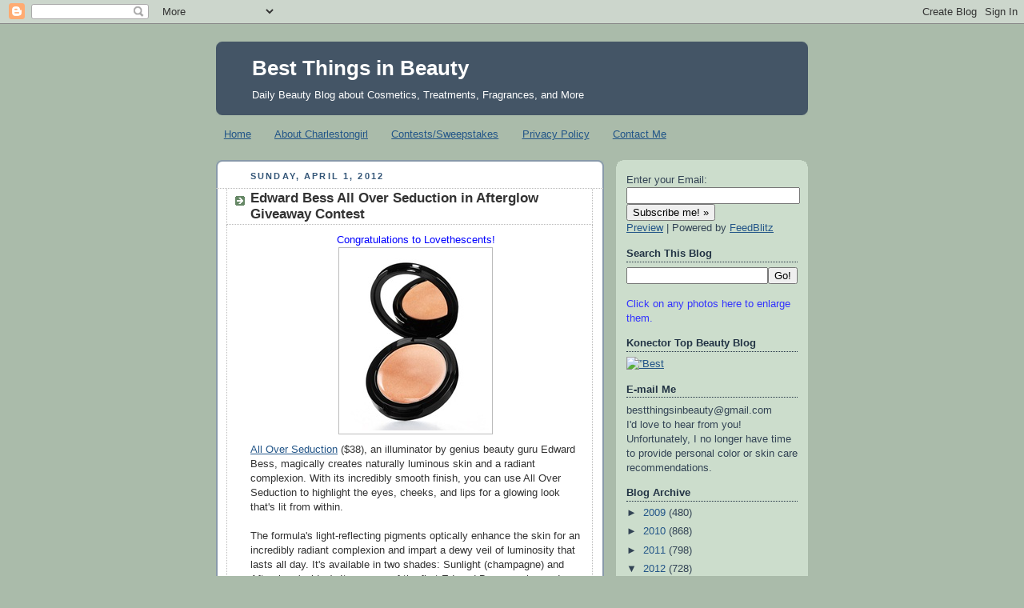

--- FILE ---
content_type: text/html; charset=UTF-8
request_url: https://bestthingsinbeauty.blogspot.com/2012/04/edward-bess-all-over-seduction-in.html?showComment=1333321420058
body_size: 40430
content:
<!DOCTYPE html>
<html dir='ltr' xmlns='http://www.w3.org/1999/xhtml' xmlns:b='http://www.google.com/2005/gml/b' xmlns:data='http://www.google.com/2005/gml/data' xmlns:expr='http://www.google.com/2005/gml/expr'>
<head>
<link href='https://www.blogger.com/static/v1/widgets/55013136-widget_css_bundle.css' rel='stylesheet' type='text/css'/>
<meta content='text/html; charset=UTF-8' http-equiv='Content-Type'/>
<meta content='blogger' name='generator'/>
<link href='https://bestthingsinbeauty.blogspot.com/favicon.ico' rel='icon' type='image/x-icon'/>
<link href='http://bestthingsinbeauty.blogspot.com/2012/04/edward-bess-all-over-seduction-in.html' rel='canonical'/>
<link rel="alternate" type="application/atom+xml" title="Best Things in Beauty - Atom" href="https://bestthingsinbeauty.blogspot.com/feeds/posts/default" />
<link rel="alternate" type="application/rss+xml" title="Best Things in Beauty - RSS" href="https://bestthingsinbeauty.blogspot.com/feeds/posts/default?alt=rss" />
<link rel="service.post" type="application/atom+xml" title="Best Things in Beauty - Atom" href="https://www.blogger.com/feeds/1905173831662671321/posts/default" />

<link rel="alternate" type="application/atom+xml" title="Best Things in Beauty - Atom" href="https://bestthingsinbeauty.blogspot.com/feeds/148984724955352005/comments/default" />
<!--Can't find substitution for tag [blog.ieCssRetrofitLinks]-->
<link href='https://blogger.googleusercontent.com/img/b/R29vZ2xl/AVvXsEgBwaSFOp4Izdpaa3skNmGkP7Z_ykScXemRKS1JsQYkU4uTq8PYYRW7NjFvo8XcmK3CqszIEjR9BO87LBjMrEzzfb_avqfbC_14WIr50Nl8OpNVTFpzS7cWjE7hRhRi2kXG8fmjWv9eTOyT/s1600/Edward+Bess+Afterglow.jpg' rel='image_src'/>
<meta content='http://bestthingsinbeauty.blogspot.com/2012/04/edward-bess-all-over-seduction-in.html' property='og:url'/>
<meta content='Edward Bess All Over Seduction in Afterglow Giveaway Contest' property='og:title'/>
<meta content=' Congratulations to Lovethescents!    All Over Seduction  ($38), an illuminator by genius beauty guru Edward Bess, magically creates natural...' property='og:description'/>
<meta content='https://blogger.googleusercontent.com/img/b/R29vZ2xl/AVvXsEgBwaSFOp4Izdpaa3skNmGkP7Z_ykScXemRKS1JsQYkU4uTq8PYYRW7NjFvo8XcmK3CqszIEjR9BO87LBjMrEzzfb_avqfbC_14WIr50Nl8OpNVTFpzS7cWjE7hRhRi2kXG8fmjWv9eTOyT/w1200-h630-p-k-no-nu/Edward+Bess+Afterglow.jpg' property='og:image'/>
<title>Best Things in Beauty: Edward Bess All Over Seduction in Afterglow Giveaway Contest</title>
<style id='page-skin-1' type='text/css'><!--
/*
-----------------------------------------------
Blogger Template Style
Name:     Rounders
Date:     27 Feb 2004
Updated by: Blogger Team
----------------------------------------------- */
/* Variable definitions
====================
<Variable name="mainBgColor" description="Main Background Color"
type="color" default="#fff">
<Variable name="mainTextColor" description="Text Color" type="color"
default="#333">
<Variable name="postTitleColor" description="Post Title Color" type="color"
default="#333">
<Variable name="dateHeaderColor" description="Date Header Color"
type="color" default="#357">
<Variable name="borderColor" description="Post Border Color" type="color"
default="#bbb">
<Variable name="mainLinkColor" description="Link Color" type="color"
default="#258">
<Variable name="mainVisitedLinkColor" description="Visited Link Color"
type="color" default="#666">
<Variable name="titleBgColor" description="Page Header Background Color"
type="color" default="#456">
<Variable name="titleTextColor" description="Blog Title Color"
type="color" default="#fff">
<Variable name="topSidebarHeaderColor"
description="Top Sidebar Title Color"
type="color" default="#234">
<Variable name="topSidebarBgColor"
description="Top Sidebar Background Color"
type="color" default="#cdc">
<Variable name="topSidebarTextColor" description="Top Sidebar Text Color"
type="color" default="#345">
<Variable name="topSidebarLinkColor" description="Top Sidebar Link Color"
type="color" default="#258">
<Variable name="topSidebarVisitedLinkColor"
description="Top Sidebar Visited Link Color"
type="color" default="#258">
<Variable name="bodyFont" description="Text Font" type="font"
default="normal normal 100% 'Trebuchet MS',Verdana,Arial,Sans-serif">
<Variable name="pageTitleFont" description="Blog Title Font" type="font"
default="normal bold 200% 'Trebuchet MS',Verdana,Arial,Sans-serif">
<Variable name="descriptionFont" description="Blog Description Font" type="font"
default="normal normal 100% 'Trebuchet MS',Verdana,Arial,Sans-serif">
<Variable name="headerFont" description="Sidebar Title Font" type="font"
default="normal bold 100% 'Trebuchet MS',Verdana,Arial,Sans-serif">
<Variable name="postTitleFont" description="Post Title Font" type="font"
default="normal bold 135% 'Trebuchet MS',Verdana,Arial,Sans-serif">
<Variable name="startSide" description="Start side in blog language"
type="automatic" default="left">
<Variable name="endSide" description="End side in blog language"
type="automatic" default="right">
*/
body {
background:#aba;
margin:0;
text-align:center;
line-height: 1.5em;
font:x-small Trebuchet MS, Verdana, Arial, Sans-serif;
color:#333333;
font-size/* */:/**/small;
font-size: /**/small;
}
/* Page Structure
----------------------------------------------- */
/* The images which help create rounded corners depend on the
following widths and measurements. If you want to change
these measurements, the images will also need to change.
*/
#outer-wrapper {
width:740px;
margin:0 auto;
text-align:left;
font: normal normal 100% 'Trebuchet MS',Verdana,Arial,Sans-serif;
}
#main-wrap1 {
width:485px;
float:left;
background:#ffffff url("//www1.blogblog.com/rounders/corners_main_bot.gif") no-repeat left bottom;
margin:15px 0 0;
padding:0 0 10px;
color:#333333;
font-size:97%;
line-height:1.5em;
word-wrap: break-word; /* fix for long text breaking sidebar float in IE */
overflow: hidden;     /* fix for long non-text content breaking IE sidebar float */
}
#main-wrap2 {
float:left;
width:100%;
background:url("//www1.blogblog.com/rounders/corners_main_top.gif") no-repeat left top;
padding:10px 0 0;
}
#main {
background:url("//www.blogblog.com/rounders/rails_main.gif") repeat-y left;
padding:0;
width:485px;
}
#sidebar-wrap {
width:240px;
float:right;
margin:15px 0 0;
font-size:97%;
line-height:1.5em;
word-wrap: break-word; /* fix for long text breaking sidebar float in IE */
overflow: hidden;     /* fix for long non-text content breaking IE sidebar float */
}
.main .widget {
margin-top: 4px;
width: 468px;
padding: 0 13px;
}
.main .Blog {
margin: 0;
padding: 0;
width: 484px;
}
/* Links
----------------------------------------------- */
a:link {
color: #225588;
}
a:visited {
color: #666666;
}
a:hover {
color: #666666;
}
a img {
border-width:0;
}
/* Blog Header
----------------------------------------------- */
#header-wrapper {
background:#445566 url("//www2.blogblog.com/rounders/corners_cap_top.gif") no-repeat left top;
margin-top:22px;
margin-right:0;
margin-bottom:0;
margin-left:0;
padding-top:8px;
padding-right:0;
padding-bottom:0;
padding-left:0;
color:#ffffff;
}
#header {
background:url("//www.blogblog.com/rounders/corners_cap_bot.gif") no-repeat left bottom;
padding:0 15px 8px;
}
#header h1 {
margin:0;
padding:10px 30px 5px;
line-height:1.2em;
font: normal bold 200% 'Trebuchet MS',Verdana,Arial,Sans-serif;
}
#header a,
#header a:visited {
text-decoration:none;
color: #ffffff;
}
#header .description {
margin:0;
padding:5px 30px 10px;
line-height:1.5em;
font: normal normal 100% 'Trebuchet MS',Verdana,Arial,Sans-serif;
}
/* Posts
----------------------------------------------- */
h2.date-header {
margin-top:0;
margin-right:28px;
margin-bottom:0;
margin-left:43px;
font-size:85%;
line-height:2em;
text-transform:uppercase;
letter-spacing:.2em;
color:#335577;
}
.post {
margin:.3em 0 25px;
padding:0 13px;
border:1px dotted #bbbbbb;
border-width:1px 0;
}
.post h3 {
margin:0;
line-height:1.5em;
background:url("//www2.blogblog.com/rounders/icon_arrow.gif") no-repeat 10px .5em;
display:block;
border:1px dotted #bbbbbb;
border-width:0 1px 1px;
padding-top:2px;
padding-right:14px;
padding-bottom:2px;
padding-left:29px;
color: #333333;
font: normal bold 135% 'Trebuchet MS',Verdana,Arial,Sans-serif;
}
.post h3 a, .post h3 a:visited {
text-decoration:none;
color: #333333;
}
a.title-link:hover {
background-color: #bbbbbb;
color: #333333;
}
.post-body {
border:1px dotted #bbbbbb;
border-width:0 1px 1px;
border-bottom-color:#ffffff;
padding-top:10px;
padding-right:14px;
padding-bottom:1px;
padding-left:29px;
}
html>body .post-body {
border-bottom-width:0;
}
.post-body {
margin:0 0 .75em;
}
.post-body blockquote {
line-height:1.3em;
}
.post-footer {
background: #ded;
margin:0;
padding-top:2px;
padding-right:14px;
padding-bottom:2px;
padding-left:29px;
border:1px dotted #bbbbbb;
border-width:1px;
font-size:100%;
line-height:1.5em;
color: #666;
}
/*
The first line of the post footer might only have floated text, so we need to give it a height.
The height comes from the post-footer line-height
*/
.post-footer-line-1 {
min-height:1.5em;
_height:1.5em;
}
.post-footer p {
margin: 0;
}
html>body .post-footer {
border-bottom-color:transparent;
}
.uncustomized-post-template .post-footer {
text-align: right;
}
.uncustomized-post-template .post-author,
.uncustomized-post-template .post-timestamp {
display: block;
float: left;
text-align:left;
margin-right: 4px;
}
.post-footer a {
color: #258;
}
.post-footer a:hover {
color: #666;
}
a.comment-link {
/* IE5.0/Win doesn't apply padding to inline elements,
so we hide these two declarations from it */
background/* */:/**/url("//www.blogblog.com/rounders/icon_comment_left.gif") no-repeat left 45%;
padding-left:14px;
}
html>body a.comment-link {
/* Respecified, for IE5/Mac's benefit */
background:url("//www.blogblog.com/rounders/icon_comment_left.gif") no-repeat left 45%;
padding-left:14px;
}
.post img, table.tr-caption-container {
margin-top:0;
margin-right:0;
margin-bottom:5px;
margin-left:0;
padding:4px;
border:1px solid #bbbbbb;
}
.tr-caption-container img {
border: none;
margin: 0;
padding: 0;
}
blockquote {
margin:.75em 0;
border:1px dotted #bbbbbb;
border-width:1px 0;
padding:5px 15px;
color: #335577;
}
.post blockquote p {
margin:.5em 0;
}
#blog-pager-newer-link {
float: left;
margin-left: 13px;
}
#blog-pager-older-link {
float: right;
margin-right: 13px;
}
#blog-pager {
text-align: center;
}
.feed-links {
clear: both;
line-height: 2.5em;
margin-left: 13px;
}
/* Comments
----------------------------------------------- */
#comments {
margin:-25px 13px 0;
border:1px dotted #bbbbbb;
border-width:0 1px 1px;
padding-top:20px;
padding-right:0;
padding-bottom:15px;
padding-left:0;
}
#comments h4 {
margin:0 0 10px;
padding-top:0;
padding-right:14px;
padding-bottom:2px;
padding-left:29px;
border-bottom:1px dotted #bbbbbb;
font-size:120%;
line-height:1.4em;
color:#333333;
}
#comments-block {
margin-top:0;
margin-right:15px;
margin-bottom:0;
margin-left:9px;
}
.comment-author {
background:url("//www.blogblog.com/rounders/icon_comment_left.gif") no-repeat 2px .3em;
margin:.5em 0;
padding-top:0;
padding-right:0;
padding-bottom:0;
padding-left:20px;
font-weight:bold;
}
.comment-body {
margin:0 0 1.25em;
padding-top:0;
padding-right:0;
padding-bottom:0;
padding-left:20px;
}
.comment-body p {
margin:0 0 .5em;
}
.comment-footer {
margin:0 0 .5em;
padding-top:0;
padding-right:0;
padding-bottom:.75em;
padding-left:20px;
}
.comment-footer a:link {
color: #333;
}
.deleted-comment {
font-style:italic;
color:gray;
}
.comment-form {
padding-left:20px;
padding-right:5px;
}
#comments .comment-form h4 {
padding-left:0px;
}
/* Profile
----------------------------------------------- */
.profile-img {
float: left;
margin-top: 5px;
margin-right: 5px;
margin-bottom: 5px;
margin-left: 0;
border: 4px solid #334455;
}
.profile-datablock {
margin-top:0;
margin-right:15px;
margin-bottom:.5em;
margin-left:0;
padding-top:8px;
}
.profile-link {
background:url("//www.blogblog.com/rounders/icon_profile_left.gif") no-repeat left .1em;
padding-left:15px;
font-weight:bold;
}
.profile-textblock {
clear: both;
margin: 0;
}
.sidebar .clear, .main .widget .clear {
clear: both;
}
#sidebartop-wrap {
background:#ccddcc url("//www.blogblog.com/rounders/corners_prof_bot.gif") no-repeat left bottom;
margin:0px 0px 15px;
padding:0px 0px 10px;
color:#334455;
}
#sidebartop-wrap2 {
background:url("//www2.blogblog.com/rounders/corners_prof_top.gif") no-repeat left top;
padding: 10px 0 0;
margin:0;
border-width:0;
}
#sidebartop h2 {
line-height:1.5em;
color:#223344;
border-bottom: 1px dotted #223344;
margin-bottom: 0.5em;
font: normal bold 100% 'Trebuchet MS',Verdana,Arial,Sans-serif;
}
#sidebartop a {
color: #225588;
}
#sidebartop a:hover {
color: #225588;
}
#sidebartop a:visited {
color: #225588;
}
/* Sidebar Boxes
----------------------------------------------- */
.sidebar .widget {
margin:.5em 13px 1.25em;
padding:0 0px;
}
.widget-content {
margin-top: 0.5em;
}
#sidebarbottom-wrap1 {
background:#ffffff url("//www.blogblog.com/rounders/corners_side_top.gif") no-repeat left top;
margin:0 0 15px;
padding:10px 0 0;
color: #333333;
}
#sidebarbottom-wrap2 {
background:url("//www1.blogblog.com/rounders/corners_side_bot.gif") no-repeat left bottom;
padding:0 0 8px;
}
.sidebar h2 {
margin:0;
padding:0 0 .2em;
line-height:1.5em;
font:normal bold 100% 'Trebuchet MS',Verdana,Arial,Sans-serif;
}
.sidebar ul {
list-style:none;
margin:0 0 1.25em;
padding:0;
}
.sidebar ul li {
background:url("//www2.blogblog.com/rounders/icon_arrow_sm.gif") no-repeat 2px .25em;
margin:0;
padding-top:0;
padding-right:0;
padding-bottom:3px;
padding-left:16px;
margin-bottom:3px;
border-bottom:1px dotted #bbbbbb;
line-height:1.4em;
}
.sidebar p {
margin:0 0 .6em;
}
#sidebar h2 {
color: #333333;
border-bottom: 1px dotted #333333;
}
/* Footer
----------------------------------------------- */
#footer-wrap1 {
clear:both;
margin:0 0 10px;
padding:15px 0 0;
}
#footer-wrap2 {
background:#445566 url("//www2.blogblog.com/rounders/corners_cap_top.gif") no-repeat left top;
color:#ffffff;
}
#footer {
background:url("//www.blogblog.com/rounders/corners_cap_bot.gif") no-repeat left bottom;
padding:8px 15px;
}
#footer hr {display:none;}
#footer p {margin:0;}
#footer a {color:#ffffff;}
#footer .widget-content {
margin:0;
}
/** Page structure tweaks for layout editor wireframe */
body#layout #main-wrap1,
body#layout #sidebar-wrap,
body#layout #header-wrapper {
margin-top: 0;
}
body#layout #header, body#layout #header-wrapper,
body#layout #outer-wrapper {
margin-left:0,
margin-right: 0;
padding: 0;
}
body#layout #outer-wrapper {
width: 730px;
}
body#layout #footer-wrap1 {
padding-top: 0;
}

--></style>
<link href='https://www.blogger.com/dyn-css/authorization.css?targetBlogID=1905173831662671321&amp;zx=9a909b3b-cdf0-4102-a9a0-60173a2f984d' media='none' onload='if(media!=&#39;all&#39;)media=&#39;all&#39;' rel='stylesheet'/><noscript><link href='https://www.blogger.com/dyn-css/authorization.css?targetBlogID=1905173831662671321&amp;zx=9a909b3b-cdf0-4102-a9a0-60173a2f984d' rel='stylesheet'/></noscript>
<meta name='google-adsense-platform-account' content='ca-host-pub-1556223355139109'/>
<meta name='google-adsense-platform-domain' content='blogspot.com'/>

<script async src="https://pagead2.googlesyndication.com/pagead/js/adsbygoogle.js?client=ca-pub-9293665227893806&host=ca-host-pub-1556223355139109" crossorigin="anonymous"></script>

<!-- data-ad-client=ca-pub-9293665227893806 -->

</head>
<body>
<div class='navbar section' id='navbar'><div class='widget Navbar' data-version='1' id='Navbar1'><script type="text/javascript">
    function setAttributeOnload(object, attribute, val) {
      if(window.addEventListener) {
        window.addEventListener('load',
          function(){ object[attribute] = val; }, false);
      } else {
        window.attachEvent('onload', function(){ object[attribute] = val; });
      }
    }
  </script>
<div id="navbar-iframe-container"></div>
<script type="text/javascript" src="https://apis.google.com/js/platform.js"></script>
<script type="text/javascript">
      gapi.load("gapi.iframes:gapi.iframes.style.bubble", function() {
        if (gapi.iframes && gapi.iframes.getContext) {
          gapi.iframes.getContext().openChild({
              url: 'https://www.blogger.com/navbar/1905173831662671321?po\x3d148984724955352005\x26origin\x3dhttps://bestthingsinbeauty.blogspot.com',
              where: document.getElementById("navbar-iframe-container"),
              id: "navbar-iframe"
          });
        }
      });
    </script><script type="text/javascript">
(function() {
var script = document.createElement('script');
script.type = 'text/javascript';
script.src = '//pagead2.googlesyndication.com/pagead/js/google_top_exp.js';
var head = document.getElementsByTagName('head')[0];
if (head) {
head.appendChild(script);
}})();
</script>
</div></div>
<div id='outer-wrapper'>
<div id='header-wrapper'>
<div class='header section' id='header'><div class='widget Header' data-version='1' id='Header1'>
<div id='header-inner'>
<div class='titlewrapper'>
<h1 class='title'>
<a href='https://bestthingsinbeauty.blogspot.com/'>
Best Things in Beauty
</a>
</h1>
</div>
<div class='descriptionwrapper'>
<p class='description'><span>Daily Beauty Blog about Cosmetics, Treatments, Fragrances, and More</span></p>
</div>
</div>
</div></div>
</div>
<div id='crosscol-wrapper' style='text-align:center'>
<div class='crosscol section' id='crosscol'><div class='widget PageList' data-version='1' id='PageList1'>
<h2>Pages</h2>
<div class='widget-content'>
<ul>
<li>
<a href='https://bestthingsinbeauty.blogspot.com/'>Home</a>
</li>
<li>
<a href='https://bestthingsinbeauty.blogspot.com/p/about-charlestongirl.html'>About Charlestongirl</a>
</li>
<li>
<a href='https://bestthingsinbeauty.blogspot.com/p/contestsweepstakes.html'>Contests/Sweepstakes</a>
</li>
<li>
<a href='https://bestthingsinbeauty.blogspot.com/p/privacy-policy.html'>Privacy Policy</a>
</li>
<li>
<a href='https://bestthingsinbeauty.blogspot.com/p/contact-me.html'>Contact Me</a>
</li>
</ul>
<div class='clear'></div>
</div>
</div></div>
</div>
<div id='main-wrap1'><div id='main-wrap2'>
<div class='main section' id='main'><div class='widget Blog' data-version='1' id='Blog1'>
<div class='blog-posts hfeed'>

          <div class="date-outer">
        
<h2 class='date-header'><span>Sunday, April 1, 2012</span></h2>

          <div class="date-posts">
        
<div class='post-outer'>
<div class='post hentry'>
<a name='148984724955352005'></a>
<h3 class='post-title entry-title'>
<a href='https://bestthingsinbeauty.blogspot.com/2012/04/edward-bess-all-over-seduction-in.html'>Edward Bess All Over Seduction in Afterglow Giveaway Contest</a>
</h3>
<div class='post-header-line-1'></div>
<div class='post-body entry-content'>
<div style="color: blue; text-align: center;">
Congratulations to Lovethescents!</div>
<div class="separator" style="clear: both; text-align: center;">
<a href="https://blogger.googleusercontent.com/img/b/R29vZ2xl/AVvXsEgBwaSFOp4Izdpaa3skNmGkP7Z_ykScXemRKS1JsQYkU4uTq8PYYRW7NjFvo8XcmK3CqszIEjR9BO87LBjMrEzzfb_avqfbC_14WIr50Nl8OpNVTFpzS7cWjE7hRhRi2kXG8fmjWv9eTOyT/s1600/Edward+Bess+Afterglow.jpg" imageanchor="1" style="margin-left: 1em; margin-right: 1em;"><img border="0" src="https://blogger.googleusercontent.com/img/b/R29vZ2xl/AVvXsEgBwaSFOp4Izdpaa3skNmGkP7Z_ykScXemRKS1JsQYkU4uTq8PYYRW7NjFvo8XcmK3CqszIEjR9BO87LBjMrEzzfb_avqfbC_14WIr50Nl8OpNVTFpzS7cWjE7hRhRi2kXG8fmjWv9eTOyT/s1600/Edward+Bess+Afterglow.jpg" /></a></div>
<a href="http://prostores4.megawebservers.com/edwardbess_com/-strse-11/ALL-OVER-SEDUCTION/Detail.bok" target="_blank">All Over Seduction</a> ($38), an illuminator by genius beauty guru Edward Bess, magically creates naturally luminous skin and a radiant complexion. With its incredibly  smooth finish, you can use All Over Seduction to highlight the eyes, cheeks, and lips for a glowing look that's lit from within. <br />
<br />
The formula's light-reflecting pigments optically enhance the skin  for an incredibly radiant complexion and impart a dewy veil of  luminosity that lasts all day. It's available in two shades: Sunlight (champagne) and Afterglow (golden). It was one of the first Edward Bess purchases I ever made, and it was responsible for hooking me on Edward's luxurious makeup.<br />
<br />
I have one All Over Seduction in Afterglow - the golden shade, perfect for summer - to give away. How can you enter to win this contest (technically a  sweepstakes)? Just            leave a  comment on this feature   (not   in  another BTiB     post). After    you comment here, feel   free to    send   me an      e-mail at       bestthingsinbeautycontests@gmail.com (the  contest     address, not my     "personal" e-mail) and    identify  your   comment.        You  can  never   be  too careful   about  sharing an  e-mail         address     you care   about   on  a blog, so   feel free to  follow         this     step  (an    alternative  is to code your e-mail, e.g.,  myname   at    gmail    dot      com,  in     your comment). Please make  sure I   have  your   e-mail. <span style="font-style: italic;">If I can't notify you, you can't win</span> - even  if your number is drawn.<br />
<br />
You            can  earn  extra    entries.     Follow  this   blog     (through    an      e-mail    subscription,   GFC, or though  one  of      the      many     Google     readers - see   sidebar   at      right)   to earn  a    <span style="font-weight: bold;">second entry</span>.             If you   are a  follower, it would help me tally entries if        you      tell      me    in your comment how you follow.   You don't    have  to  follow  to   enter.  I  want everyone  to have a  chance,   but    I     also    want  to  reward   my   followers. I must be  able  to    track  this   entry.<br />
<br />
You can earn<span style="font-weight: bold;"> a third entry</span>  by tweeting this contest. You <span style="font-weight: bold;">must include "@BTiBeauty"</span> (without the quotes) <span style="font-weight: bold;">and the contest title</span>            in your tweet. Remember, tweet the contest title - if you          don't,     that entry won't count. I will tweet the  contest this       evening, and you can  simply retweet it to earn  that    second          entry - if    that's   easier.<br />
<br />
The<span style="font-weight: bold;"> deadline</span> for entries will be <span style="font-weight: bold;">Saturday, April 7</span>,              at midnight. The next morning, I will use a  random  number             generator     (random.org) to select the winner.  I  will   e-mail     the        winner  on  Sunday morning.  The winner will have <span style="font-weight: bold;">48 hours</span>      to reply to my message and provide a shipping address. After    48       hours,  the prize will be forfeited, and another winner will  be      selected. Make  sure to check your e-mail - and look in  your  spam      folder - when the contest ends.<br />
<br />
This contest is open to <span style="font-weight: bold;">anyone anywhere</span>.              Here are the terms. I will carefully pack and ship  the             prize   (as   I  always do). I cannot insure the prize for      overseas   shipment -  it's  amazingly  expensive to do so   because  of    the  way   I    have to  send  insured  mail. If it's lost  or        stolen  in   transit, I  may not be  able  to  replace it  with another     prize   just       like it. I'll do   my best on  this end;  let's    see   if  your      mail     service does right   by you on  the   other   end   if we  have     an overseas winner.<br />
<br />
For all the legalese related to this contest, please see the Contests/Sweepstakes page at the top of the blog.  Good luck!<br />
<br />
<span style="font-size: xx-small;">Photo courtesy of Edward Bess</span>
<div style='clear: both;'></div>
</div>
<div class='post-footer'>
<div class='post-footer-line post-footer-line-1'><span class='post-author vcard'>
Posted by
<span class='fn'>Charlestongirl</span>
</span>
<span class='post-timestamp'>
at
<a class='timestamp-link' href='https://bestthingsinbeauty.blogspot.com/2012/04/edward-bess-all-over-seduction-in.html' rel='bookmark' title='permanent link'><abbr class='published' title='2012-04-01T12:35:00-04:00'>12:35&#8239;PM</abbr></a>
</span>
<span class='post-comment-link'>
</span>
<span class='post-icons'>
<span class='item-action'>
<a href='https://www.blogger.com/email-post/1905173831662671321/148984724955352005' title='Email Post'>
<img alt="" class="icon-action" height="13" src="//www.blogger.com/img/icon18_email.gif" width="18">
</a>
</span>
<span class='item-control blog-admin pid-371617301'>
<a href='https://www.blogger.com/post-edit.g?blogID=1905173831662671321&postID=148984724955352005&from=pencil' title='Edit Post'>
<img alt='' class='icon-action' height='18' src='https://resources.blogblog.com/img/icon18_edit_allbkg.gif' width='18'/>
</a>
</span>
</span>
</div>
<div class='post-footer-line post-footer-line-2'><span class='post-labels'>
Labels:
<a href='https://bestthingsinbeauty.blogspot.com/search/label/Charlestongirl' rel='tag'>Charlestongirl</a>,
<a href='https://bestthingsinbeauty.blogspot.com/search/label/Edward%20Bess' rel='tag'>Edward Bess</a>,
<a href='https://bestthingsinbeauty.blogspot.com/search/label/Giveaway' rel='tag'>Giveaway</a>,
<a href='https://bestthingsinbeauty.blogspot.com/search/label/Illuminator' rel='tag'>Illuminator</a>
</span>
</div>
<div class='post-footer-line post-footer-line-3'><span class='reaction-buttons'>
</span>
</div>
</div>
</div>
<div class='comments' id='comments'>
<a name='comments'></a>
<h4>114 comments:</h4>
<div id='Blog1_comments-block-wrapper'>
<dl class='avatar-comment-indent' id='comments-block'>
<dt class='comment-author ' id='c555791924564010436'>
<a name='c555791924564010436'></a>
<div class="avatar-image-container avatar-stock"><span dir="ltr"><a href="https://www.blogger.com/profile/11098969189038502430" target="" rel="nofollow" onclick="" class="avatar-hovercard" id="av-555791924564010436-11098969189038502430"><img src="//www.blogger.com/img/blogger_logo_round_35.png" width="35" height="35" alt="" title="Leetal">

</a></span></div>
<a href='https://www.blogger.com/profile/11098969189038502430' rel='nofollow'>Leetal</a>
said...
</dt>
<dd class='comment-body' id='Blog1_cmt-555791924564010436'>
<p>
i&#39;m so excited! been dying to try some edward bess products and this looks divine!<br />never won anything so i hope this will be my lucky shot<br /><br />i&#39;m a follower on google reader (same email)<br /><br />my email is babebaloo (at) gmaill (dot) com<br /><br />thanks so much!
</p>
</dd>
<dd class='comment-footer'>
<span class='comment-timestamp'>
<a href='https://bestthingsinbeauty.blogspot.com/2012/04/edward-bess-all-over-seduction-in.html?showComment=1333300435632#c555791924564010436' title='comment permalink'>
April 1, 2012 at 1:13&#8239;PM
</a>
<span class='item-control blog-admin pid-219687283'>
<a class='comment-delete' href='https://www.blogger.com/comment/delete/1905173831662671321/555791924564010436' title='Delete Comment'>
<img src='https://resources.blogblog.com/img/icon_delete13.gif'/>
</a>
</span>
</span>
</dd>
<dt class='comment-author ' id='c4497660917749847057'>
<a name='c4497660917749847057'></a>
<div class="avatar-image-container vcard"><span dir="ltr"><a href="https://www.blogger.com/profile/02047071126904458768" target="" rel="nofollow" onclick="" class="avatar-hovercard" id="av-4497660917749847057-02047071126904458768"><img src="https://resources.blogblog.com/img/blank.gif" width="35" height="35" class="delayLoad" style="display: none;" longdesc="//blogger.googleusercontent.com/img/b/R29vZ2xl/AVvXsEjxXUJxU0Bs92x1JbQSsXCSUhaIN_thF-W0yd7WmWFLHqUrDzJyAPGZm2C1c059Ryr0f2ca_W4Hhwgr6qxFmOFCWqCvcu5ADfHhaSEV8-3YXkgcYmS_P_Cn3_qtTQKBgv8/s45-c/39.jpg" alt="" title="emily">

<noscript><img src="//blogger.googleusercontent.com/img/b/R29vZ2xl/AVvXsEjxXUJxU0Bs92x1JbQSsXCSUhaIN_thF-W0yd7WmWFLHqUrDzJyAPGZm2C1c059Ryr0f2ca_W4Hhwgr6qxFmOFCWqCvcu5ADfHhaSEV8-3YXkgcYmS_P_Cn3_qtTQKBgv8/s45-c/39.jpg" width="35" height="35" class="photo" alt=""></noscript></a></span></div>
<a href='https://www.blogger.com/profile/02047071126904458768' rel='nofollow'>emily</a>
said...
</dt>
<dd class='comment-body' id='Blog1_cmt-4497660917749847057'>
<p>
I&#39;m in need of any product that can help me &#39;glow&#39;! And I&#39;m new to EB, but loving his line. Great contest :)<br />Emily<br />Ebrock2007 at gmail dot com
</p>
</dd>
<dd class='comment-footer'>
<span class='comment-timestamp'>
<a href='https://bestthingsinbeauty.blogspot.com/2012/04/edward-bess-all-over-seduction-in.html?showComment=1333300451690#c4497660917749847057' title='comment permalink'>
April 1, 2012 at 1:14&#8239;PM
</a>
<span class='item-control blog-admin pid-924928769'>
<a class='comment-delete' href='https://www.blogger.com/comment/delete/1905173831662671321/4497660917749847057' title='Delete Comment'>
<img src='https://resources.blogblog.com/img/icon_delete13.gif'/>
</a>
</span>
</span>
</dd>
<dt class='comment-author ' id='c5924110028918207106'>
<a name='c5924110028918207106'></a>
<div class="avatar-image-container vcard"><span dir="ltr"><a href="https://www.blogger.com/profile/17326206784191752560" target="" rel="nofollow" onclick="" class="avatar-hovercard" id="av-5924110028918207106-17326206784191752560"><img src="https://resources.blogblog.com/img/blank.gif" width="35" height="35" class="delayLoad" style="display: none;" longdesc="//blogger.googleusercontent.com/img/b/R29vZ2xl/AVvXsEhjlyQQmI09vPhXxeoopp1m-nLEBGeDjGVCsUg5zRSBS5nVHWOEf0XIDoHZGx6RItlmlq-BZYDkuitvetVZ8tzzENYcHiUkuRCLxju4A7_MP_S9Avuza4Sj5PXcDNm0AA/s45-c/IMG_4164.jpg" alt="" title="Makeupcomapatient">

<noscript><img src="//blogger.googleusercontent.com/img/b/R29vZ2xl/AVvXsEhjlyQQmI09vPhXxeoopp1m-nLEBGeDjGVCsUg5zRSBS5nVHWOEf0XIDoHZGx6RItlmlq-BZYDkuitvetVZ8tzzENYcHiUkuRCLxju4A7_MP_S9Avuza4Sj5PXcDNm0AA/s45-c/IMG_4164.jpg" width="35" height="35" class="photo" alt=""></noscript></a></span></div>
<a href='https://www.blogger.com/profile/17326206784191752560' rel='nofollow'>Makeupcomapatient</a>
said...
</dt>
<dd class='comment-body' id='Blog1_cmt-5924110028918207106'>
<p>
I&#39;d love to try an Edward Bess product.<br />makeupcomapatient@gmail.com
</p>
</dd>
<dd class='comment-footer'>
<span class='comment-timestamp'>
<a href='https://bestthingsinbeauty.blogspot.com/2012/04/edward-bess-all-over-seduction-in.html?showComment=1333301100618#c5924110028918207106' title='comment permalink'>
April 1, 2012 at 1:25&#8239;PM
</a>
<span class='item-control blog-admin pid-1308272791'>
<a class='comment-delete' href='https://www.blogger.com/comment/delete/1905173831662671321/5924110028918207106' title='Delete Comment'>
<img src='https://resources.blogblog.com/img/icon_delete13.gif'/>
</a>
</span>
</span>
</dd>
<dt class='comment-author ' id='c5264610888274150699'>
<a name='c5264610888274150699'></a>
<div class="avatar-image-container avatar-stock"><span dir="ltr"><img src="//resources.blogblog.com/img/blank.gif" width="35" height="35" alt="" title="Anonymous">

</span></div>
Anonymous
said...
</dt>
<dd class='comment-body' id='Blog1_cmt-5264610888274150699'>
<p>
Ooh...Awesome giveaway!!!  I&#39;ve always wanted to try EB.  xx<br /><br />GFC:  mlle.epatant<br /><br />mlle.epatant@gmail.com
</p>
</dd>
<dd class='comment-footer'>
<span class='comment-timestamp'>
<a href='https://bestthingsinbeauty.blogspot.com/2012/04/edward-bess-all-over-seduction-in.html?showComment=1333301509696#c5264610888274150699' title='comment permalink'>
April 1, 2012 at 1:31&#8239;PM
</a>
<span class='item-control blog-admin pid-324639139'>
<a class='comment-delete' href='https://www.blogger.com/comment/delete/1905173831662671321/5264610888274150699' title='Delete Comment'>
<img src='https://resources.blogblog.com/img/icon_delete13.gif'/>
</a>
</span>
</span>
</dd>
<dt class='comment-author ' id='c6537669176779138432'>
<a name='c6537669176779138432'></a>
<div class="avatar-image-container avatar-stock"><span dir="ltr"><img src="//resources.blogblog.com/img/blank.gif" width="35" height="35" alt="" title="tkaste">

</span></div>
tkaste
said...
</dt>
<dd class='comment-body' id='Blog1_cmt-6537669176779138432'>
<p>
I would love to try this!
</p>
</dd>
<dd class='comment-footer'>
<span class='comment-timestamp'>
<a href='https://bestthingsinbeauty.blogspot.com/2012/04/edward-bess-all-over-seduction-in.html?showComment=1333303479091#c6537669176779138432' title='comment permalink'>
April 1, 2012 at 2:04&#8239;PM
</a>
<span class='item-control blog-admin pid-324639139'>
<a class='comment-delete' href='https://www.blogger.com/comment/delete/1905173831662671321/6537669176779138432' title='Delete Comment'>
<img src='https://resources.blogblog.com/img/icon_delete13.gif'/>
</a>
</span>
</span>
</dd>
<dt class='comment-author ' id='c1597286310267138913'>
<a name='c1597286310267138913'></a>
<div class="avatar-image-container avatar-stock"><span dir="ltr"><a href="https://www.blogger.com/profile/12382961211263766637" target="" rel="nofollow" onclick="" class="avatar-hovercard" id="av-1597286310267138913-12382961211263766637"><img src="//www.blogger.com/img/blogger_logo_round_35.png" width="35" height="35" alt="" title="lovethescents">

</a></span></div>
<a href='https://www.blogger.com/profile/12382961211263766637' rel='nofollow'>lovethescents</a>
said...
</dt>
<dd class='comment-body' id='Blog1_cmt-1597286310267138913'>
<p>
I just adore Edward Bess.  Thank you for this generous opportunity!
</p>
</dd>
<dd class='comment-footer'>
<span class='comment-timestamp'>
<a href='https://bestthingsinbeauty.blogspot.com/2012/04/edward-bess-all-over-seduction-in.html?showComment=1333303953735#c1597286310267138913' title='comment permalink'>
April 1, 2012 at 2:12&#8239;PM
</a>
<span class='item-control blog-admin pid-1634693312'>
<a class='comment-delete' href='https://www.blogger.com/comment/delete/1905173831662671321/1597286310267138913' title='Delete Comment'>
<img src='https://resources.blogblog.com/img/icon_delete13.gif'/>
</a>
</span>
</span>
</dd>
<dt class='comment-author ' id='c5681637171275899624'>
<a name='c5681637171275899624'></a>
<div class="avatar-image-container avatar-stock"><span dir="ltr"><a href="https://www.blogger.com/profile/06401026260711950953" target="" rel="nofollow" onclick="" class="avatar-hovercard" id="av-5681637171275899624-06401026260711950953"><img src="//www.blogger.com/img/blogger_logo_round_35.png" width="35" height="35" alt="" title="jam">

</a></span></div>
<a href='https://www.blogger.com/profile/06401026260711950953' rel='nofollow'>jam</a>
said...
</dt>
<dd class='comment-body' id='Blog1_cmt-5681637171275899624'>
<p>
What a wonderful giveaway.  It seems it would be a great item for the summer months.
</p>
</dd>
<dd class='comment-footer'>
<span class='comment-timestamp'>
<a href='https://bestthingsinbeauty.blogspot.com/2012/04/edward-bess-all-over-seduction-in.html?showComment=1333305335635#c5681637171275899624' title='comment permalink'>
April 1, 2012 at 2:35&#8239;PM
</a>
<span class='item-control blog-admin pid-1087777365'>
<a class='comment-delete' href='https://www.blogger.com/comment/delete/1905173831662671321/5681637171275899624' title='Delete Comment'>
<img src='https://resources.blogblog.com/img/icon_delete13.gif'/>
</a>
</span>
</span>
</dd>
<dt class='comment-author ' id='c8720559969812483048'>
<a name='c8720559969812483048'></a>
<div class="avatar-image-container vcard"><span dir="ltr"><a href="https://www.blogger.com/profile/10451074809939786783" target="" rel="nofollow" onclick="" class="avatar-hovercard" id="av-8720559969812483048-10451074809939786783"><img src="https://resources.blogblog.com/img/blank.gif" width="35" height="35" class="delayLoad" style="display: none;" longdesc="//blogger.googleusercontent.com/img/b/R29vZ2xl/AVvXsEjPb8H2iamDW9ibevumlz6kdNFkMiatB-cm2aS_--h586n85dMERhPjgcTvu5A2qucNHH8mGNa-CcOZj7FmLCqrzM-iEDZfTASSb1UgeZ1-Of29bgJNRddiEokYDQ4s8_0/s45-c/mochenecklace.jpg" alt="" title="mybeadifullife">

<noscript><img src="//blogger.googleusercontent.com/img/b/R29vZ2xl/AVvXsEjPb8H2iamDW9ibevumlz6kdNFkMiatB-cm2aS_--h586n85dMERhPjgcTvu5A2qucNHH8mGNa-CcOZj7FmLCqrzM-iEDZfTASSb1UgeZ1-Of29bgJNRddiEokYDQ4s8_0/s45-c/mochenecklace.jpg" width="35" height="35" class="photo" alt=""></noscript></a></span></div>
<a href='https://www.blogger.com/profile/10451074809939786783' rel='nofollow'>mybeadifullife</a>
said...
</dt>
<dd class='comment-body' id='Blog1_cmt-8720559969812483048'>
<p>
i would love to enter. i&#39;ve been hearing a lot about edward bess lately on blogs, but have never tried anything out. i follow on gfc micaela christina. <br /><br />thanks! mybeadifullife at gmail dot com
</p>
</dd>
<dd class='comment-footer'>
<span class='comment-timestamp'>
<a href='https://bestthingsinbeauty.blogspot.com/2012/04/edward-bess-all-over-seduction-in.html?showComment=1333305406129#c8720559969812483048' title='comment permalink'>
April 1, 2012 at 2:36&#8239;PM
</a>
<span class='item-control blog-admin pid-1225108125'>
<a class='comment-delete' href='https://www.blogger.com/comment/delete/1905173831662671321/8720559969812483048' title='Delete Comment'>
<img src='https://resources.blogblog.com/img/icon_delete13.gif'/>
</a>
</span>
</span>
</dd>
<dt class='comment-author ' id='c556160249091564999'>
<a name='c556160249091564999'></a>
<div class="avatar-image-container avatar-stock"><span dir="ltr"><img src="//resources.blogblog.com/img/blank.gif" width="35" height="35" alt="" title="grlnxdor">

</span></div>
grlnxdor
said...
</dt>
<dd class='comment-body' id='Blog1_cmt-556160249091564999'>
<p>
It looks beautiful and I&#39;d love to win! I follow you daily. <br /><br />tjbladl at charter dot net
</p>
</dd>
<dd class='comment-footer'>
<span class='comment-timestamp'>
<a href='https://bestthingsinbeauty.blogspot.com/2012/04/edward-bess-all-over-seduction-in.html?showComment=1333307900574#c556160249091564999' title='comment permalink'>
April 1, 2012 at 3:18&#8239;PM
</a>
<span class='item-control blog-admin pid-324639139'>
<a class='comment-delete' href='https://www.blogger.com/comment/delete/1905173831662671321/556160249091564999' title='Delete Comment'>
<img src='https://resources.blogblog.com/img/icon_delete13.gif'/>
</a>
</span>
</span>
</dd>
<dt class='comment-author ' id='c4638732597332708782'>
<a name='c4638732597332708782'></a>
<div class="avatar-image-container vcard"><span dir="ltr"><a href="https://www.blogger.com/profile/15256500395087486698" target="" rel="nofollow" onclick="" class="avatar-hovercard" id="av-4638732597332708782-15256500395087486698"><img src="https://resources.blogblog.com/img/blank.gif" width="35" height="35" class="delayLoad" style="display: none;" longdesc="//blogger.googleusercontent.com/img/b/R29vZ2xl/AVvXsEiyUEWDPY9EtPrtO0JZAmbn2eqYwTQ4iO1Stlo2qFh7H00rbgf8HoSctvNQ11zK2r8xjMJfKyxerDAZCgmGmxq7ROqn7ZX88DrM17SjP01UtcmtfT1toPHqbhL3-s9I6Q/s45-c/collage.JPG" alt="" title="The Blossom Shed">

<noscript><img src="//blogger.googleusercontent.com/img/b/R29vZ2xl/AVvXsEiyUEWDPY9EtPrtO0JZAmbn2eqYwTQ4iO1Stlo2qFh7H00rbgf8HoSctvNQ11zK2r8xjMJfKyxerDAZCgmGmxq7ROqn7ZX88DrM17SjP01UtcmtfT1toPHqbhL3-s9I6Q/s45-c/collage.JPG" width="35" height="35" class="photo" alt=""></noscript></a></span></div>
<a href='https://www.blogger.com/profile/15256500395087486698' rel='nofollow'>The Blossom Shed</a>
said...
</dt>
<dd class='comment-body' id='Blog1_cmt-4638732597332708782'>
<p>
I&#39;ve been dying to try something from EB, and this would be one of my first choices - I&#39;m obscessed with luminizers and highlighters:)<br /><br />I follow on GFC and via email as The Blossom Shed, theblossomshed at gmail dot com
</p>
</dd>
<dd class='comment-footer'>
<span class='comment-timestamp'>
<a href='https://bestthingsinbeauty.blogspot.com/2012/04/edward-bess-all-over-seduction-in.html?showComment=1333308286773#c4638732597332708782' title='comment permalink'>
April 1, 2012 at 3:24&#8239;PM
</a>
<span class='item-control blog-admin pid-242071027'>
<a class='comment-delete' href='https://www.blogger.com/comment/delete/1905173831662671321/4638732597332708782' title='Delete Comment'>
<img src='https://resources.blogblog.com/img/icon_delete13.gif'/>
</a>
</span>
</span>
</dd>
<dt class='comment-author ' id='c3556142778333998182'>
<a name='c3556142778333998182'></a>
<div class="avatar-image-container avatar-stock"><span dir="ltr"><a href="https://www.blogger.com/profile/07231622839898465122" target="" rel="nofollow" onclick="" class="avatar-hovercard" id="av-3556142778333998182-07231622839898465122"><img src="//www.blogger.com/img/blogger_logo_round_35.png" width="35" height="35" alt="" title="Susan">

</a></span></div>
<a href='https://www.blogger.com/profile/07231622839898465122' rel='nofollow'>Susan</a>
said...
</dt>
<dd class='comment-body' id='Blog1_cmt-3556142778333998182'>
<p>
This looks amazing - would love to try it &amp; what a lovely giveaway, thanks!<br /><br />I&#39;m a follower via Google Reader RSS feed.  <br /><br />My email:  sus333 [at] g[mail] [dot]com
</p>
</dd>
<dd class='comment-footer'>
<span class='comment-timestamp'>
<a href='https://bestthingsinbeauty.blogspot.com/2012/04/edward-bess-all-over-seduction-in.html?showComment=1333310415364#c3556142778333998182' title='comment permalink'>
April 1, 2012 at 4:00&#8239;PM
</a>
<span class='item-control blog-admin pid-851534343'>
<a class='comment-delete' href='https://www.blogger.com/comment/delete/1905173831662671321/3556142778333998182' title='Delete Comment'>
<img src='https://resources.blogblog.com/img/icon_delete13.gif'/>
</a>
</span>
</span>
</dd>
<dt class='comment-author ' id='c5014344833675170875'>
<a name='c5014344833675170875'></a>
<div class="avatar-image-container avatar-stock"><span dir="ltr"><img src="//resources.blogblog.com/img/blank.gif" width="35" height="35" alt="" title="Judith DM">

</span></div>
Judith DM
said...
</dt>
<dd class='comment-body' id='Blog1_cmt-5014344833675170875'>
<p>
I LOVE Edward Bess and his entire product line!  Mr. Bess was my birthday slurge last September.  I don&#39;t need to be entered, as I have this product.  What I love the most about his products is that, with few exceptions, there is very little glitz or glimmer.  There is shimmer. Too much metallic can be againg to a woman of my age.  AND, too much metallic can make a younger woman appear not sophisticated.  I think Edward Bess covers all ages.  I follow via email....this and other of his makeup make me, in my 60s, look fantastic and I assure you, I am complimented often, in ways that count...such as &#39;wow, you look good today, or rested, or whatever, but not so much &#39;your makeup is great&#39; as MY Edward Bess face draws attention to me....Good luck to anyone who wins this sweepstakes, but more, try to see and sample his products.
</p>
</dd>
<dd class='comment-footer'>
<span class='comment-timestamp'>
<a href='https://bestthingsinbeauty.blogspot.com/2012/04/edward-bess-all-over-seduction-in.html?showComment=1333314080371#c5014344833675170875' title='comment permalink'>
April 1, 2012 at 5:01&#8239;PM
</a>
<span class='item-control blog-admin pid-324639139'>
<a class='comment-delete' href='https://www.blogger.com/comment/delete/1905173831662671321/5014344833675170875' title='Delete Comment'>
<img src='https://resources.blogblog.com/img/icon_delete13.gif'/>
</a>
</span>
</span>
</dd>
<dt class='comment-author ' id='c6411189921560200666'>
<a name='c6411189921560200666'></a>
<div class="avatar-image-container avatar-stock"><span dir="ltr"><img src="//resources.blogblog.com/img/blank.gif" width="35" height="35" alt="" title="Anonymous">

</span></div>
Anonymous
said...
</dt>
<dd class='comment-body' id='Blog1_cmt-6411189921560200666'>
<p>
I am so thrilled about your &quot;glowing&quot; giveaway and am so happy I found your blog!  Edward Bess is a fabulous name and I look forward to the chance of winning this compact!<br /><br />Maria - xenamcr@gmail.com
</p>
</dd>
<dd class='comment-footer'>
<span class='comment-timestamp'>
<a href='https://bestthingsinbeauty.blogspot.com/2012/04/edward-bess-all-over-seduction-in.html?showComment=1333314400799#c6411189921560200666' title='comment permalink'>
April 1, 2012 at 5:06&#8239;PM
</a>
<span class='item-control blog-admin pid-324639139'>
<a class='comment-delete' href='https://www.blogger.com/comment/delete/1905173831662671321/6411189921560200666' title='Delete Comment'>
<img src='https://resources.blogblog.com/img/icon_delete13.gif'/>
</a>
</span>
</span>
</dd>
<dt class='comment-author ' id='c8916518171191837290'>
<a name='c8916518171191837290'></a>
<div class="avatar-image-container vcard"><span dir="ltr"><a href="https://www.blogger.com/profile/07844705558304770223" target="" rel="nofollow" onclick="" class="avatar-hovercard" id="av-8916518171191837290-07844705558304770223"><img src="https://resources.blogblog.com/img/blank.gif" width="35" height="35" class="delayLoad" style="display: none;" longdesc="//blogger.googleusercontent.com/img/b/R29vZ2xl/AVvXsEhy-BAi-uHjyInGN1v8f4Q-qBv7USUaszAyLAAOyf3LG5uFlLWLPRbb9j5N7L98TYwj83DoHd3d08bg7gqYP6YGExmUFrrMyHItjjo2DQ79c2TwAJMqrcmc_2BUlPNmGAQ/s45-c/poklonmasna.jpg" alt="" title="nagrade">

<noscript><img src="//blogger.googleusercontent.com/img/b/R29vZ2xl/AVvXsEhy-BAi-uHjyInGN1v8f4Q-qBv7USUaszAyLAAOyf3LG5uFlLWLPRbb9j5N7L98TYwj83DoHd3d08bg7gqYP6YGExmUFrrMyHItjjo2DQ79c2TwAJMqrcmc_2BUlPNmGAQ/s45-c/poklonmasna.jpg" width="35" height="35" class="photo" alt=""></noscript></a></span></div>
<a href='https://www.blogger.com/profile/07844705558304770223' rel='nofollow'>nagrade</a>
said...
</dt>
<dd class='comment-body' id='Blog1_cmt-8916518171191837290'>
<p>
Awesome giveaway!<br />GFC: nagrade <br />tweeted here: https://twitter.com/#!/nagradne_igre/status/186562132555476993<br />email: allthegiveaways(at) gmail(dot) com
</p>
</dd>
<dd class='comment-footer'>
<span class='comment-timestamp'>
<a href='https://bestthingsinbeauty.blogspot.com/2012/04/edward-bess-all-over-seduction-in.html?showComment=1333314993147#c8916518171191837290' title='comment permalink'>
April 1, 2012 at 5:16&#8239;PM
</a>
<span class='item-control blog-admin pid-983000512'>
<a class='comment-delete' href='https://www.blogger.com/comment/delete/1905173831662671321/8916518171191837290' title='Delete Comment'>
<img src='https://resources.blogblog.com/img/icon_delete13.gif'/>
</a>
</span>
</span>
</dd>
<dt class='comment-author ' id='c7136139903648124161'>
<a name='c7136139903648124161'></a>
<div class="avatar-image-container avatar-stock"><span dir="ltr"><a href="https://www.blogger.com/profile/13115730343687745202" target="" rel="nofollow" onclick="" class="avatar-hovercard" id="av-7136139903648124161-13115730343687745202"><img src="//www.blogger.com/img/blogger_logo_round_35.png" width="35" height="35" alt="" title="FrangiePani">

</a></span></div>
<a href='https://www.blogger.com/profile/13115730343687745202' rel='nofollow'>FrangiePani</a>
said...
</dt>
<dd class='comment-body' id='Blog1_cmt-7136139903648124161'>
<p>
Great giveaway. I would love to try this. Thank you!<br />jslbrown_03 at yahoo dot com
</p>
</dd>
<dd class='comment-footer'>
<span class='comment-timestamp'>
<a href='https://bestthingsinbeauty.blogspot.com/2012/04/edward-bess-all-over-seduction-in.html?showComment=1333314995895#c7136139903648124161' title='comment permalink'>
April 1, 2012 at 5:16&#8239;PM
</a>
<span class='item-control blog-admin pid-1969165884'>
<a class='comment-delete' href='https://www.blogger.com/comment/delete/1905173831662671321/7136139903648124161' title='Delete Comment'>
<img src='https://resources.blogblog.com/img/icon_delete13.gif'/>
</a>
</span>
</span>
</dd>
<dt class='comment-author ' id='c3380509942596306309'>
<a name='c3380509942596306309'></a>
<div class="avatar-image-container vcard"><span dir="ltr"><a href="https://www.blogger.com/profile/06534914312924894541" target="" rel="nofollow" onclick="" class="avatar-hovercard" id="av-3380509942596306309-06534914312924894541"><img src="https://resources.blogblog.com/img/blank.gif" width="35" height="35" class="delayLoad" style="display: none;" longdesc="//blogger.googleusercontent.com/img/b/R29vZ2xl/AVvXsEhNNdUlx9vLBpcQKPYu_NXspfWMF1hit-aoLTwkvP87Ejnsq8n9mUvRQE6S-RpXRU8ZhFqz9RDJ9cJlQMWjA-5DVUAcz1H6gkGSbJIulRK4GeryhuRtXbY2PlYxrZ7ZZw/s45-c/IMG_6522.JPG" alt="" title="Minshu">

<noscript><img src="//blogger.googleusercontent.com/img/b/R29vZ2xl/AVvXsEhNNdUlx9vLBpcQKPYu_NXspfWMF1hit-aoLTwkvP87Ejnsq8n9mUvRQE6S-RpXRU8ZhFqz9RDJ9cJlQMWjA-5DVUAcz1H6gkGSbJIulRK4GeryhuRtXbY2PlYxrZ7ZZw/s45-c/IMG_6522.JPG" width="35" height="35" class="photo" alt=""></noscript></a></span></div>
<a href='https://www.blogger.com/profile/06534914312924894541' rel='nofollow'>Minshu</a>
said...
</dt>
<dd class='comment-body' id='Blog1_cmt-3380509942596306309'>
<p>
I&#39;ve never used Edward Bess. I&#39;d love to win! I follow you daily, minshu.tang@gmail.com
</p>
</dd>
<dd class='comment-footer'>
<span class='comment-timestamp'>
<a href='https://bestthingsinbeauty.blogspot.com/2012/04/edward-bess-all-over-seduction-in.html?showComment=1333315015285#c3380509942596306309' title='comment permalink'>
April 1, 2012 at 5:16&#8239;PM
</a>
<span class='item-control blog-admin pid-1019509359'>
<a class='comment-delete' href='https://www.blogger.com/comment/delete/1905173831662671321/3380509942596306309' title='Delete Comment'>
<img src='https://resources.blogblog.com/img/icon_delete13.gif'/>
</a>
</span>
</span>
</dd>
<dt class='comment-author ' id='c3991227941266316117'>
<a name='c3991227941266316117'></a>
<div class="avatar-image-container avatar-stock"><span dir="ltr"><a href="https://www.blogger.com/profile/13115730343687745202" target="" rel="nofollow" onclick="" class="avatar-hovercard" id="av-3991227941266316117-13115730343687745202"><img src="//www.blogger.com/img/blogger_logo_round_35.png" width="35" height="35" alt="" title="FrangiePani">

</a></span></div>
<a href='https://www.blogger.com/profile/13115730343687745202' rel='nofollow'>FrangiePani</a>
said...
</dt>
<dd class='comment-body' id='Blog1_cmt-3991227941266316117'>
<p>
Follow via GFC: smurfette.<br />jslbrown_03 at yahoo dot com
</p>
</dd>
<dd class='comment-footer'>
<span class='comment-timestamp'>
<a href='https://bestthingsinbeauty.blogspot.com/2012/04/edward-bess-all-over-seduction-in.html?showComment=1333315048489#c3991227941266316117' title='comment permalink'>
April 1, 2012 at 5:17&#8239;PM
</a>
<span class='item-control blog-admin pid-1969165884'>
<a class='comment-delete' href='https://www.blogger.com/comment/delete/1905173831662671321/3991227941266316117' title='Delete Comment'>
<img src='https://resources.blogblog.com/img/icon_delete13.gif'/>
</a>
</span>
</span>
</dd>
<dt class='comment-author ' id='c2204045662061332052'>
<a name='c2204045662061332052'></a>
<div class="avatar-image-container avatar-stock"><span dir="ltr"><img src="//resources.blogblog.com/img/blank.gif" width="35" height="35" alt="" title="Anonymous">

</span></div>
Anonymous
said...
</dt>
<dd class='comment-body' id='Blog1_cmt-2204045662061332052'>
<p>
I have heard so much about Edward Bess and am dying to try this product.Please enter me for the draw.<br />rgroyer at gmail.com
</p>
</dd>
<dd class='comment-footer'>
<span class='comment-timestamp'>
<a href='https://bestthingsinbeauty.blogspot.com/2012/04/edward-bess-all-over-seduction-in.html?showComment=1333315085125#c2204045662061332052' title='comment permalink'>
April 1, 2012 at 5:18&#8239;PM
</a>
<span class='item-control blog-admin pid-324639139'>
<a class='comment-delete' href='https://www.blogger.com/comment/delete/1905173831662671321/2204045662061332052' title='Delete Comment'>
<img src='https://resources.blogblog.com/img/icon_delete13.gif'/>
</a>
</span>
</span>
</dd>
<dt class='comment-author ' id='c464686066675657663'>
<a name='c464686066675657663'></a>
<div class="avatar-image-container avatar-stock"><span dir="ltr"><a href="https://www.blogger.com/profile/13115730343687745202" target="" rel="nofollow" onclick="" class="avatar-hovercard" id="av-464686066675657663-13115730343687745202"><img src="//www.blogger.com/img/blogger_logo_round_35.png" width="35" height="35" alt="" title="FrangiePani">

</a></span></div>
<a href='https://www.blogger.com/profile/13115730343687745202' rel='nofollow'>FrangiePani</a>
said...
</dt>
<dd class='comment-body' id='Blog1_cmt-464686066675657663'>
<p>
tweet - https://twitter.com/#!/LuLu_Brown24/status/186563115918426112<br />jslbrown_03 at yahoo dot com
</p>
</dd>
<dd class='comment-footer'>
<span class='comment-timestamp'>
<a href='https://bestthingsinbeauty.blogspot.com/2012/04/edward-bess-all-over-seduction-in.html?showComment=1333315120119#c464686066675657663' title='comment permalink'>
April 1, 2012 at 5:18&#8239;PM
</a>
<span class='item-control blog-admin pid-1969165884'>
<a class='comment-delete' href='https://www.blogger.com/comment/delete/1905173831662671321/464686066675657663' title='Delete Comment'>
<img src='https://resources.blogblog.com/img/icon_delete13.gif'/>
</a>
</span>
</span>
</dd>
<dt class='comment-author ' id='c1866152592213651596'>
<a name='c1866152592213651596'></a>
<div class="avatar-image-container vcard"><span dir="ltr"><a href="https://www.blogger.com/profile/08198171766832330547" target="" rel="nofollow" onclick="" class="avatar-hovercard" id="av-1866152592213651596-08198171766832330547"><img src="https://resources.blogblog.com/img/blank.gif" width="35" height="35" class="delayLoad" style="display: none;" longdesc="//blogger.googleusercontent.com/img/b/R29vZ2xl/AVvXsEgcX9mCY1wEBXW_5b_ZTbgm3RI4W4FVnb2rXdX82n7OGcGP6MQpb5bp5LVvlYAvkqxAJyEVeYTowWkKijNUX2_YRomAtyfabj0ALcN5yIjkQt00t66Aj7wtOyuedwmL5A/s45-c/Immagine.png" alt="" title="Rox Eco-Friendly">

<noscript><img src="//blogger.googleusercontent.com/img/b/R29vZ2xl/AVvXsEgcX9mCY1wEBXW_5b_ZTbgm3RI4W4FVnb2rXdX82n7OGcGP6MQpb5bp5LVvlYAvkqxAJyEVeYTowWkKijNUX2_YRomAtyfabj0ALcN5yIjkQt00t66Aj7wtOyuedwmL5A/s45-c/Immagine.png" width="35" height="35" class="photo" alt=""></noscript></a></span></div>
<a href='https://www.blogger.com/profile/08198171766832330547' rel='nofollow'>Rox Eco-Friendly</a>
said...
</dt>
<dd class='comment-body' id='Blog1_cmt-1866152592213651596'>
<span class='deleted-comment'>This comment has been removed by the author.</span>
</dd>
<dd class='comment-footer'>
<span class='comment-timestamp'>
<a href='https://bestthingsinbeauty.blogspot.com/2012/04/edward-bess-all-over-seduction-in.html?showComment=1333316624576#c1866152592213651596' title='comment permalink'>
April 1, 2012 at 5:43&#8239;PM
</a>
<span class='item-control blog-admin '>
<a class='comment-delete' href='https://www.blogger.com/comment/delete/1905173831662671321/1866152592213651596' title='Delete Comment'>
<img src='https://resources.blogblog.com/img/icon_delete13.gif'/>
</a>
</span>
</span>
</dd>
<dt class='comment-author ' id='c330587363643936202'>
<a name='c330587363643936202'></a>
<div class="avatar-image-container vcard"><span dir="ltr"><a href="https://www.blogger.com/profile/10548188134113176481" target="" rel="nofollow" onclick="" class="avatar-hovercard" id="av-330587363643936202-10548188134113176481"><img src="https://resources.blogblog.com/img/blank.gif" width="35" height="35" class="delayLoad" style="display: none;" longdesc="//blogger.googleusercontent.com/img/b/R29vZ2xl/AVvXsEis6Fq0aUzjy62kdmmsU-kwk8X42dS-FFVft-KRgzkT5dewPyG7XEwNFqH4gvAnnPpKnQUQPli0VtqIkbsMdhDuC3qGpTr9XQISd45RsVQks6s0RV-ItUCn9-ptTAVTtQ/s45-c/InstagramYo.jpg" alt="" title="Lorna">

<noscript><img src="//blogger.googleusercontent.com/img/b/R29vZ2xl/AVvXsEis6Fq0aUzjy62kdmmsU-kwk8X42dS-FFVft-KRgzkT5dewPyG7XEwNFqH4gvAnnPpKnQUQPli0VtqIkbsMdhDuC3qGpTr9XQISd45RsVQks6s0RV-ItUCn9-ptTAVTtQ/s45-c/InstagramYo.jpg" width="35" height="35" class="photo" alt=""></noscript></a></span></div>
<a href='https://www.blogger.com/profile/10548188134113176481' rel='nofollow'>Lorna</a>
said...
</dt>
<dd class='comment-body' id='Blog1_cmt-330587363643936202'>
<p>
OMG! what an amazing prize! <br />I follow you on GFC as Lorna<br />email: dupy80(at)yahoo(dot)com(dot)ar<br />thanks for the opportunity =)
</p>
</dd>
<dd class='comment-footer'>
<span class='comment-timestamp'>
<a href='https://bestthingsinbeauty.blogspot.com/2012/04/edward-bess-all-over-seduction-in.html?showComment=1333317897356#c330587363643936202' title='comment permalink'>
April 1, 2012 at 6:04&#8239;PM
</a>
<span class='item-control blog-admin pid-913788229'>
<a class='comment-delete' href='https://www.blogger.com/comment/delete/1905173831662671321/330587363643936202' title='Delete Comment'>
<img src='https://resources.blogblog.com/img/icon_delete13.gif'/>
</a>
</span>
</span>
</dd>
<dt class='comment-author ' id='c2861640864177519972'>
<a name='c2861640864177519972'></a>
<div class="avatar-image-container avatar-stock"><span dir="ltr"><a href="https://www.blogger.com/profile/17038785072605931245" target="" rel="nofollow" onclick="" class="avatar-hovercard" id="av-2861640864177519972-17038785072605931245"><img src="//www.blogger.com/img/blogger_logo_round_35.png" width="35" height="35" alt="" title="pooshae">

</a></span></div>
<a href='https://www.blogger.com/profile/17038785072605931245' rel='nofollow'>pooshae</a>
said...
</dt>
<dd class='comment-body' id='Blog1_cmt-2861640864177519972'>
<p>
I learned of EB on your website and i&#39;m yet to try any of his product. Would love to be the winner for Afterglow, especially for Summer.
</p>
</dd>
<dd class='comment-footer'>
<span class='comment-timestamp'>
<a href='https://bestthingsinbeauty.blogspot.com/2012/04/edward-bess-all-over-seduction-in.html?showComment=1333318460059#c2861640864177519972' title='comment permalink'>
April 1, 2012 at 6:14&#8239;PM
</a>
<span class='item-control blog-admin pid-420205094'>
<a class='comment-delete' href='https://www.blogger.com/comment/delete/1905173831662671321/2861640864177519972' title='Delete Comment'>
<img src='https://resources.blogblog.com/img/icon_delete13.gif'/>
</a>
</span>
</span>
</dd>
<dt class='comment-author ' id='c6814512956856361661'>
<a name='c6814512956856361661'></a>
<div class="avatar-image-container vcard"><span dir="ltr"><a href="https://www.blogger.com/profile/17079883155916629361" target="" rel="nofollow" onclick="" class="avatar-hovercard" id="av-6814512956856361661-17079883155916629361"><img src="https://resources.blogblog.com/img/blank.gif" width="35" height="35" class="delayLoad" style="display: none;" longdesc="//blogger.googleusercontent.com/img/b/R29vZ2xl/AVvXsEijPXTDIzWcB6lVCftTdWABzg46W24Q-taT0xs1qGD5bdtg3tBy23SXtVH6zenaWNHHMCC0jmKYfxtFWoeozo54V-oH5yM7eAW_0n9xkYhoA6_XMYP5DCxHcYZ936nEQg/s45-c/Just+a+typical+sunset+in+Montauk%2C+August+2012+018.jpg" alt="" title="Mamavalveeta03">

<noscript><img src="//blogger.googleusercontent.com/img/b/R29vZ2xl/AVvXsEijPXTDIzWcB6lVCftTdWABzg46W24Q-taT0xs1qGD5bdtg3tBy23SXtVH6zenaWNHHMCC0jmKYfxtFWoeozo54V-oH5yM7eAW_0n9xkYhoA6_XMYP5DCxHcYZ936nEQg/s45-c/Just+a+typical+sunset+in+Montauk%2C+August+2012+018.jpg" width="35" height="35" class="photo" alt=""></noscript></a></span></div>
<a href='https://www.blogger.com/profile/17079883155916629361' rel='nofollow'>Mamavalveeta03</a>
said...
</dt>
<dd class='comment-body' id='Blog1_cmt-6814512956856361661'>
<p>
I just bought a &quot;haul&quot; of EB from a wholesale website. I got the compact rouge in &quot;Island Rose&quot;, the gloss in &quot;Endless Love&quot; and the lip definer pencil. I am loving the rouge and the gloss stays on well, although it&#39;s a little too pinky for me so I layer it over lipstick. But otherwise, EB is a new favorite brand for me. His aesthetic is beautiful!!
</p>
</dd>
<dd class='comment-footer'>
<span class='comment-timestamp'>
<a href='https://bestthingsinbeauty.blogspot.com/2012/04/edward-bess-all-over-seduction-in.html?showComment=1333318919615#c6814512956856361661' title='comment permalink'>
April 1, 2012 at 6:21&#8239;PM
</a>
<span class='item-control blog-admin pid-74761879'>
<a class='comment-delete' href='https://www.blogger.com/comment/delete/1905173831662671321/6814512956856361661' title='Delete Comment'>
<img src='https://resources.blogblog.com/img/icon_delete13.gif'/>
</a>
</span>
</span>
</dd>
<dt class='comment-author ' id='c2494335022751253495'>
<a name='c2494335022751253495'></a>
<div class="avatar-image-container vcard"><span dir="ltr"><a href="https://www.blogger.com/profile/17079883155916629361" target="" rel="nofollow" onclick="" class="avatar-hovercard" id="av-2494335022751253495-17079883155916629361"><img src="https://resources.blogblog.com/img/blank.gif" width="35" height="35" class="delayLoad" style="display: none;" longdesc="//blogger.googleusercontent.com/img/b/R29vZ2xl/AVvXsEijPXTDIzWcB6lVCftTdWABzg46W24Q-taT0xs1qGD5bdtg3tBy23SXtVH6zenaWNHHMCC0jmKYfxtFWoeozo54V-oH5yM7eAW_0n9xkYhoA6_XMYP5DCxHcYZ936nEQg/s45-c/Just+a+typical+sunset+in+Montauk%2C+August+2012+018.jpg" alt="" title="Mamavalveeta03">

<noscript><img src="//blogger.googleusercontent.com/img/b/R29vZ2xl/AVvXsEijPXTDIzWcB6lVCftTdWABzg46W24Q-taT0xs1qGD5bdtg3tBy23SXtVH6zenaWNHHMCC0jmKYfxtFWoeozo54V-oH5yM7eAW_0n9xkYhoA6_XMYP5DCxHcYZ936nEQg/s45-c/Just+a+typical+sunset+in+Montauk%2C+August+2012+018.jpg" width="35" height="35" class="photo" alt=""></noscript></a></span></div>
<a href='https://www.blogger.com/profile/17079883155916629361' rel='nofollow'>Mamavalveeta03</a>
said...
</dt>
<dd class='comment-body' id='Blog1_cmt-2494335022751253495'>
<p>
I follow you on Twitter: @mamavalveeta03<br />I receive your newsletter via email:<br />valhoff 3 at yahoo dot com<br />I follow on GFC.<br />I like you on FB.
</p>
</dd>
<dd class='comment-footer'>
<span class='comment-timestamp'>
<a href='https://bestthingsinbeauty.blogspot.com/2012/04/edward-bess-all-over-seduction-in.html?showComment=1333318977380#c2494335022751253495' title='comment permalink'>
April 1, 2012 at 6:22&#8239;PM
</a>
<span class='item-control blog-admin pid-74761879'>
<a class='comment-delete' href='https://www.blogger.com/comment/delete/1905173831662671321/2494335022751253495' title='Delete Comment'>
<img src='https://resources.blogblog.com/img/icon_delete13.gif'/>
</a>
</span>
</span>
</dd>
<dt class='comment-author ' id='c1883799460177124067'>
<a name='c1883799460177124067'></a>
<div class="avatar-image-container vcard"><span dir="ltr"><a href="https://www.blogger.com/profile/17079883155916629361" target="" rel="nofollow" onclick="" class="avatar-hovercard" id="av-1883799460177124067-17079883155916629361"><img src="https://resources.blogblog.com/img/blank.gif" width="35" height="35" class="delayLoad" style="display: none;" longdesc="//blogger.googleusercontent.com/img/b/R29vZ2xl/AVvXsEijPXTDIzWcB6lVCftTdWABzg46W24Q-taT0xs1qGD5bdtg3tBy23SXtVH6zenaWNHHMCC0jmKYfxtFWoeozo54V-oH5yM7eAW_0n9xkYhoA6_XMYP5DCxHcYZ936nEQg/s45-c/Just+a+typical+sunset+in+Montauk%2C+August+2012+018.jpg" alt="" title="Mamavalveeta03">

<noscript><img src="//blogger.googleusercontent.com/img/b/R29vZ2xl/AVvXsEijPXTDIzWcB6lVCftTdWABzg46W24Q-taT0xs1qGD5bdtg3tBy23SXtVH6zenaWNHHMCC0jmKYfxtFWoeozo54V-oH5yM7eAW_0n9xkYhoA6_XMYP5DCxHcYZ936nEQg/s45-c/Just+a+typical+sunset+in+Montauk%2C+August+2012+018.jpg" width="35" height="35" class="photo" alt=""></noscript></a></span></div>
<a href='https://www.blogger.com/profile/17079883155916629361' rel='nofollow'>Mamavalveeta03</a>
said...
</dt>
<dd class='comment-body' id='Blog1_cmt-1883799460177124067'>
<p>
Tweet: https://twitter.com/#!/mamavalveeta03/status/186580232248102914
</p>
</dd>
<dd class='comment-footer'>
<span class='comment-timestamp'>
<a href='https://bestthingsinbeauty.blogspot.com/2012/04/edward-bess-all-over-seduction-in.html?showComment=1333319201343#c1883799460177124067' title='comment permalink'>
April 1, 2012 at 6:26&#8239;PM
</a>
<span class='item-control blog-admin pid-74761879'>
<a class='comment-delete' href='https://www.blogger.com/comment/delete/1905173831662671321/1883799460177124067' title='Delete Comment'>
<img src='https://resources.blogblog.com/img/icon_delete13.gif'/>
</a>
</span>
</span>
</dd>
<dt class='comment-author ' id='c2836058372899172888'>
<a name='c2836058372899172888'></a>
<div class="avatar-image-container avatar-stock"><span dir="ltr"><a href="https://www.blogger.com/profile/08709684306940977711" target="" rel="nofollow" onclick="" class="avatar-hovercard" id="av-2836058372899172888-08709684306940977711"><img src="//www.blogger.com/img/blogger_logo_round_35.png" width="35" height="35" alt="" title="Hana">

</a></span></div>
<a href='https://www.blogger.com/profile/08709684306940977711' rel='nofollow'>Hana</a>
said...
</dt>
<dd class='comment-body' id='Blog1_cmt-2836058372899172888'>
<p>
I would love to try this!<br />i subscribe by email<br />aznhanavira at gmail dot com
</p>
</dd>
<dd class='comment-footer'>
<span class='comment-timestamp'>
<a href='https://bestthingsinbeauty.blogspot.com/2012/04/edward-bess-all-over-seduction-in.html?showComment=1333319534561#c2836058372899172888' title='comment permalink'>
April 1, 2012 at 6:32&#8239;PM
</a>
<span class='item-control blog-admin pid-1054466503'>
<a class='comment-delete' href='https://www.blogger.com/comment/delete/1905173831662671321/2836058372899172888' title='Delete Comment'>
<img src='https://resources.blogblog.com/img/icon_delete13.gif'/>
</a>
</span>
</span>
</dd>
<dt class='comment-author ' id='c1258851261359638809'>
<a name='c1258851261359638809'></a>
<div class="avatar-image-container vcard"><span dir="ltr"><a href="https://www.blogger.com/profile/16860552375884623520" target="" rel="nofollow" onclick="" class="avatar-hovercard" id="av-1258851261359638809-16860552375884623520"><img src="https://resources.blogblog.com/img/blank.gif" width="35" height="35" class="delayLoad" style="display: none;" longdesc="//blogger.googleusercontent.com/img/b/R29vZ2xl/AVvXsEjkbYOMEHnAhYHWYckRN3Czn4vKTEhOwyvEOTd_0BKoYMlNwp-EnXHikszvgY-_mjFubDfui_OfDv7nGoniUsOeKpEmjjHPHLc43uMbMGvEnj3QebLLTHBUFlkvqjUpEfU/s45-c/LibsatGLOWINGEDGES.jpg" alt="" title="LilyBiscuit">

<noscript><img src="//blogger.googleusercontent.com/img/b/R29vZ2xl/AVvXsEjkbYOMEHnAhYHWYckRN3Czn4vKTEhOwyvEOTd_0BKoYMlNwp-EnXHikszvgY-_mjFubDfui_OfDv7nGoniUsOeKpEmjjHPHLc43uMbMGvEnj3QebLLTHBUFlkvqjUpEfU/s45-c/LibsatGLOWINGEDGES.jpg" width="35" height="35" class="photo" alt=""></noscript></a></span></div>
<a href='https://www.blogger.com/profile/16860552375884623520' rel='nofollow'>LilyBiscuit</a>
said...
</dt>
<dd class='comment-body' id='Blog1_cmt-1258851261359638809'>
<p>
I&#39;d love to try this. I just ordered his stick concealer from Sephora yesterday.....they have a 15% insider&#39;s coupon going on right now  :)<br />vac 924 at gmail dot com
</p>
</dd>
<dd class='comment-footer'>
<span class='comment-timestamp'>
<a href='https://bestthingsinbeauty.blogspot.com/2012/04/edward-bess-all-over-seduction-in.html?showComment=1333319706922#c1258851261359638809' title='comment permalink'>
April 1, 2012 at 6:35&#8239;PM
</a>
<span class='item-control blog-admin pid-1695597637'>
<a class='comment-delete' href='https://www.blogger.com/comment/delete/1905173831662671321/1258851261359638809' title='Delete Comment'>
<img src='https://resources.blogblog.com/img/icon_delete13.gif'/>
</a>
</span>
</span>
</dd>
<dt class='comment-author ' id='c8424948787821745643'>
<a name='c8424948787821745643'></a>
<div class="avatar-image-container vcard"><span dir="ltr"><a href="https://www.blogger.com/profile/16860552375884623520" target="" rel="nofollow" onclick="" class="avatar-hovercard" id="av-8424948787821745643-16860552375884623520"><img src="https://resources.blogblog.com/img/blank.gif" width="35" height="35" class="delayLoad" style="display: none;" longdesc="//blogger.googleusercontent.com/img/b/R29vZ2xl/AVvXsEjkbYOMEHnAhYHWYckRN3Czn4vKTEhOwyvEOTd_0BKoYMlNwp-EnXHikszvgY-_mjFubDfui_OfDv7nGoniUsOeKpEmjjHPHLc43uMbMGvEnj3QebLLTHBUFlkvqjUpEfU/s45-c/LibsatGLOWINGEDGES.jpg" alt="" title="LilyBiscuit">

<noscript><img src="//blogger.googleusercontent.com/img/b/R29vZ2xl/AVvXsEjkbYOMEHnAhYHWYckRN3Czn4vKTEhOwyvEOTd_0BKoYMlNwp-EnXHikszvgY-_mjFubDfui_OfDv7nGoniUsOeKpEmjjHPHLc43uMbMGvEnj3QebLLTHBUFlkvqjUpEfU/s45-c/LibsatGLOWINGEDGES.jpg" width="35" height="35" class="photo" alt=""></noscript></a></span></div>
<a href='https://www.blogger.com/profile/16860552375884623520' rel='nofollow'>LilyBiscuit</a>
said...
</dt>
<dd class='comment-body' id='Blog1_cmt-8424948787821745643'>
<p>
I&#39;m a subscriber of yours.<br />Twitter @dragonfly777<br />GFC name:  LilyBiscuit<br />Thanks!<br />vac 924 at gmail dot com
</p>
</dd>
<dd class='comment-footer'>
<span class='comment-timestamp'>
<a href='https://bestthingsinbeauty.blogspot.com/2012/04/edward-bess-all-over-seduction-in.html?showComment=1333319867061#c8424948787821745643' title='comment permalink'>
April 1, 2012 at 6:37&#8239;PM
</a>
<span class='item-control blog-admin pid-1695597637'>
<a class='comment-delete' href='https://www.blogger.com/comment/delete/1905173831662671321/8424948787821745643' title='Delete Comment'>
<img src='https://resources.blogblog.com/img/icon_delete13.gif'/>
</a>
</span>
</span>
</dd>
<dt class='comment-author ' id='c4889568638010894591'>
<a name='c4889568638010894591'></a>
<div class="avatar-image-container vcard"><span dir="ltr"><a href="https://www.blogger.com/profile/16860552375884623520" target="" rel="nofollow" onclick="" class="avatar-hovercard" id="av-4889568638010894591-16860552375884623520"><img src="https://resources.blogblog.com/img/blank.gif" width="35" height="35" class="delayLoad" style="display: none;" longdesc="//blogger.googleusercontent.com/img/b/R29vZ2xl/AVvXsEjkbYOMEHnAhYHWYckRN3Czn4vKTEhOwyvEOTd_0BKoYMlNwp-EnXHikszvgY-_mjFubDfui_OfDv7nGoniUsOeKpEmjjHPHLc43uMbMGvEnj3QebLLTHBUFlkvqjUpEfU/s45-c/LibsatGLOWINGEDGES.jpg" alt="" title="LilyBiscuit">

<noscript><img src="//blogger.googleusercontent.com/img/b/R29vZ2xl/AVvXsEjkbYOMEHnAhYHWYckRN3Czn4vKTEhOwyvEOTd_0BKoYMlNwp-EnXHikszvgY-_mjFubDfui_OfDv7nGoniUsOeKpEmjjHPHLc43uMbMGvEnj3QebLLTHBUFlkvqjUpEfU/s45-c/LibsatGLOWINGEDGES.jpg" width="35" height="35" class="photo" alt=""></noscript></a></span></div>
<a href='https://www.blogger.com/profile/16860552375884623520' rel='nofollow'>LilyBiscuit</a>
said...
</dt>
<dd class='comment-body' id='Blog1_cmt-4889568638010894591'>
<p>
Good timing....I just saw your contest tweet and retweeted @dragonfly777<br />vac 924 at gmail dot com
</p>
</dd>
<dd class='comment-footer'>
<span class='comment-timestamp'>
<a href='https://bestthingsinbeauty.blogspot.com/2012/04/edward-bess-all-over-seduction-in.html?showComment=1333319963455#c4889568638010894591' title='comment permalink'>
April 1, 2012 at 6:39&#8239;PM
</a>
<span class='item-control blog-admin pid-1695597637'>
<a class='comment-delete' href='https://www.blogger.com/comment/delete/1905173831662671321/4889568638010894591' title='Delete Comment'>
<img src='https://resources.blogblog.com/img/icon_delete13.gif'/>
</a>
</span>
</span>
</dd>
<dt class='comment-author ' id='c2458185246350878339'>
<a name='c2458185246350878339'></a>
<div class="avatar-image-container vcard"><span dir="ltr"><a href="https://www.blogger.com/profile/12802652658028346558" target="" rel="nofollow" onclick="" class="avatar-hovercard" id="av-2458185246350878339-12802652658028346558"><img src="https://resources.blogblog.com/img/blank.gif" width="35" height="35" class="delayLoad" style="display: none;" longdesc="//blogger.googleusercontent.com/img/b/R29vZ2xl/AVvXsEg3KUfykwfbrrmcurxUN_9uGZaAZ58VBcKr2XibM6hC_1SKpEC14yIJxmy0fxC0u_2wXo0eyoT0UxK61YMdcvGzKvbxK5OEkhgCG6BU7gEkoaIuIbyE5l-Bj6b8rKxvv4Q/s45-c/cherry+blossom.JPG" alt="" title="melisand61">

<noscript><img src="//blogger.googleusercontent.com/img/b/R29vZ2xl/AVvXsEg3KUfykwfbrrmcurxUN_9uGZaAZ58VBcKr2XibM6hC_1SKpEC14yIJxmy0fxC0u_2wXo0eyoT0UxK61YMdcvGzKvbxK5OEkhgCG6BU7gEkoaIuIbyE5l-Bj6b8rKxvv4Q/s45-c/cherry+blossom.JPG" width="35" height="35" class="photo" alt=""></noscript></a></span></div>
<a href='https://www.blogger.com/profile/12802652658028346558' rel='nofollow'>melisand61</a>
said...
</dt>
<dd class='comment-body' id='Blog1_cmt-2458185246350878339'>
<p>
I would love to try an Edward Bess product and this shade looks perfect for me!  I&#39;m an email subscriber and my email is melisand61 at gmail dot com.
</p>
</dd>
<dd class='comment-footer'>
<span class='comment-timestamp'>
<a href='https://bestthingsinbeauty.blogspot.com/2012/04/edward-bess-all-over-seduction-in.html?showComment=1333321392419#c2458185246350878339' title='comment permalink'>
April 1, 2012 at 7:03&#8239;PM
</a>
<span class='item-control blog-admin pid-1623649318'>
<a class='comment-delete' href='https://www.blogger.com/comment/delete/1905173831662671321/2458185246350878339' title='Delete Comment'>
<img src='https://resources.blogblog.com/img/icon_delete13.gif'/>
</a>
</span>
</span>
</dd>
<dt class='comment-author ' id='c7826467951260050512'>
<a name='c7826467951260050512'></a>
<div class="avatar-image-container avatar-stock"><span dir="ltr"><img src="//resources.blogblog.com/img/blank.gif" width="35" height="35" alt="" title="Anonymous">

</span></div>
Anonymous
said...
</dt>
<dd class='comment-body' id='Blog1_cmt-7826467951260050512'>
<p>
I have never tried and illuminator before and I&#39;ve heard great things about Edward Bess so this would be awesome to win, especially for spring!<br /><br />pokergrl8 at gmail.com
</p>
</dd>
<dd class='comment-footer'>
<span class='comment-timestamp'>
<a href='https://bestthingsinbeauty.blogspot.com/2012/04/edward-bess-all-over-seduction-in.html?showComment=1333321394831#c7826467951260050512' title='comment permalink'>
April 1, 2012 at 7:03&#8239;PM
</a>
<span class='item-control blog-admin pid-324639139'>
<a class='comment-delete' href='https://www.blogger.com/comment/delete/1905173831662671321/7826467951260050512' title='Delete Comment'>
<img src='https://resources.blogblog.com/img/icon_delete13.gif'/>
</a>
</span>
</span>
</dd>
<dt class='comment-author ' id='c6861583383319269012'>
<a name='c6861583383319269012'></a>
<div class="avatar-image-container avatar-stock"><span dir="ltr"><img src="//resources.blogblog.com/img/blank.gif" width="35" height="35" alt="" title="Anonymous">

</span></div>
Anonymous
said...
</dt>
<dd class='comment-body' id='Blog1_cmt-6861583383319269012'>
<p>
gfc follower mandy83<br /><br />pokergrl8 at gmail.com
</p>
</dd>
<dd class='comment-footer'>
<span class='comment-timestamp'>
<a href='https://bestthingsinbeauty.blogspot.com/2012/04/edward-bess-all-over-seduction-in.html?showComment=1333321420058#c6861583383319269012' title='comment permalink'>
April 1, 2012 at 7:03&#8239;PM
</a>
<span class='item-control blog-admin pid-324639139'>
<a class='comment-delete' href='https://www.blogger.com/comment/delete/1905173831662671321/6861583383319269012' title='Delete Comment'>
<img src='https://resources.blogblog.com/img/icon_delete13.gif'/>
</a>
</span>
</span>
</dd>
<dt class='comment-author ' id='c5320922526104103991'>
<a name='c5320922526104103991'></a>
<div class="avatar-image-container avatar-stock"><span dir="ltr"><img src="//resources.blogblog.com/img/blank.gif" width="35" height="35" alt="" title="Anonymous">

</span></div>
Anonymous
said...
</dt>
<dd class='comment-body' id='Blog1_cmt-5320922526104103991'>
<p>
https://twitter.com/#!/aes529/status/186589854216372224<br /><br />pokergrl8 at gmail.com
</p>
</dd>
<dd class='comment-footer'>
<span class='comment-timestamp'>
<a href='https://bestthingsinbeauty.blogspot.com/2012/04/edward-bess-all-over-seduction-in.html?showComment=1333321492443#c5320922526104103991' title='comment permalink'>
April 1, 2012 at 7:04&#8239;PM
</a>
<span class='item-control blog-admin pid-324639139'>
<a class='comment-delete' href='https://www.blogger.com/comment/delete/1905173831662671321/5320922526104103991' title='Delete Comment'>
<img src='https://resources.blogblog.com/img/icon_delete13.gif'/>
</a>
</span>
</span>
</dd>
<dt class='comment-author ' id='c3068620304588226118'>
<a name='c3068620304588226118'></a>
<div class="avatar-image-container vcard"><span dir="ltr"><a href="https://www.blogger.com/profile/03929599215560579212" target="" rel="nofollow" onclick="" class="avatar-hovercard" id="av-3068620304588226118-03929599215560579212"><img src="https://resources.blogblog.com/img/blank.gif" width="35" height="35" class="delayLoad" style="display: none;" longdesc="//blogger.googleusercontent.com/img/b/R29vZ2xl/AVvXsEjpRwHBLTT4i2pYy2did5XSXwQx6bucCQteNoCiHZUlo62YnIS1Ll5T9c9Yb0iaTr4x699XyKO1lI8_7NXYjAYFZ35iCkd-RqngZrMU_MGvbYmKqOqCFPgq4cdZq7DqV3M/s45-c/*" alt="" title="Glogirl">

<noscript><img src="//blogger.googleusercontent.com/img/b/R29vZ2xl/AVvXsEjpRwHBLTT4i2pYy2did5XSXwQx6bucCQteNoCiHZUlo62YnIS1Ll5T9c9Yb0iaTr4x699XyKO1lI8_7NXYjAYFZ35iCkd-RqngZrMU_MGvbYmKqOqCFPgq4cdZq7DqV3M/s45-c/*" width="35" height="35" class="photo" alt=""></noscript></a></span></div>
<a href='https://www.blogger.com/profile/03929599215560579212' rel='nofollow'>Glogirl</a>
said...
</dt>
<dd class='comment-body' id='Blog1_cmt-3068620304588226118'>
<p>
I&#39;d love to try this product and have more radiant skin!<br /><br />ajmizen(at)hotmail(dot)com
</p>
</dd>
<dd class='comment-footer'>
<span class='comment-timestamp'>
<a href='https://bestthingsinbeauty.blogspot.com/2012/04/edward-bess-all-over-seduction-in.html?showComment=1333322251592#c3068620304588226118' title='comment permalink'>
April 1, 2012 at 7:17&#8239;PM
</a>
<span class='item-control blog-admin pid-976005885'>
<a class='comment-delete' href='https://www.blogger.com/comment/delete/1905173831662671321/3068620304588226118' title='Delete Comment'>
<img src='https://resources.blogblog.com/img/icon_delete13.gif'/>
</a>
</span>
</span>
</dd>
<dt class='comment-author ' id='c4296679964231653004'>
<a name='c4296679964231653004'></a>
<div class="avatar-image-container vcard"><span dir="ltr"><a href="https://www.blogger.com/profile/03929599215560579212" target="" rel="nofollow" onclick="" class="avatar-hovercard" id="av-4296679964231653004-03929599215560579212"><img src="https://resources.blogblog.com/img/blank.gif" width="35" height="35" class="delayLoad" style="display: none;" longdesc="//blogger.googleusercontent.com/img/b/R29vZ2xl/AVvXsEjpRwHBLTT4i2pYy2did5XSXwQx6bucCQteNoCiHZUlo62YnIS1Ll5T9c9Yb0iaTr4x699XyKO1lI8_7NXYjAYFZ35iCkd-RqngZrMU_MGvbYmKqOqCFPgq4cdZq7DqV3M/s45-c/*" alt="" title="Glogirl">

<noscript><img src="//blogger.googleusercontent.com/img/b/R29vZ2xl/AVvXsEjpRwHBLTT4i2pYy2did5XSXwQx6bucCQteNoCiHZUlo62YnIS1Ll5T9c9Yb0iaTr4x699XyKO1lI8_7NXYjAYFZ35iCkd-RqngZrMU_MGvbYmKqOqCFPgq4cdZq7DqV3M/s45-c/*" width="35" height="35" class="photo" alt=""></noscript></a></span></div>
<a href='https://www.blogger.com/profile/03929599215560579212' rel='nofollow'>Glogirl</a>
said...
</dt>
<dd class='comment-body' id='Blog1_cmt-4296679964231653004'>
<p>
I subscribe to your RSS feed in a Google Reader.<br /><br />ajmizen(at)hotmail(dot)com
</p>
</dd>
<dd class='comment-footer'>
<span class='comment-timestamp'>
<a href='https://bestthingsinbeauty.blogspot.com/2012/04/edward-bess-all-over-seduction-in.html?showComment=1333322295474#c4296679964231653004' title='comment permalink'>
April 1, 2012 at 7:18&#8239;PM
</a>
<span class='item-control blog-admin pid-976005885'>
<a class='comment-delete' href='https://www.blogger.com/comment/delete/1905173831662671321/4296679964231653004' title='Delete Comment'>
<img src='https://resources.blogblog.com/img/icon_delete13.gif'/>
</a>
</span>
</span>
</dd>
<dt class='comment-author ' id='c8032910236219337994'>
<a name='c8032910236219337994'></a>
<div class="avatar-image-container vcard"><span dir="ltr"><a href="https://www.blogger.com/profile/05009091822197951584" target="" rel="nofollow" onclick="" class="avatar-hovercard" id="av-8032910236219337994-05009091822197951584"><img src="https://resources.blogblog.com/img/blank.gif" width="35" height="35" class="delayLoad" style="display: none;" longdesc="//blogger.googleusercontent.com/img/b/R29vZ2xl/AVvXsEircDW_AMaPXLY_RmAHnwKvM0E90w0GCJCUslJYo7L9NMy3AmAb8P_bdzlyGWoR7ndT_sEcoXQmEr6K29dkN4aU00XkZHAQqBELJg_QFocHBpq8k3O9TTtjMKi1iob7Uw/s45-c/madCat.jpg" alt="" title="BooBooNinja">

<noscript><img src="//blogger.googleusercontent.com/img/b/R29vZ2xl/AVvXsEircDW_AMaPXLY_RmAHnwKvM0E90w0GCJCUslJYo7L9NMy3AmAb8P_bdzlyGWoR7ndT_sEcoXQmEr6K29dkN4aU00XkZHAQqBELJg_QFocHBpq8k3O9TTtjMKi1iob7Uw/s45-c/madCat.jpg" width="35" height="35" class="photo" alt=""></noscript></a></span></div>
<a href='https://www.blogger.com/profile/05009091822197951584' rel='nofollow'>BooBooNinja</a>
said...
</dt>
<dd class='comment-body' id='Blog1_cmt-8032910236219337994'>
<p>
Bless your dear heart. <br />I follow you via GFC &amp; Google Reader as BooBooNinja. I follow your twitter and tweeted about the giveaway as well. I&#39;m emailing you with my contact and tweet details.<br /><br />Thank you for this opportunity!
</p>
</dd>
<dd class='comment-footer'>
<span class='comment-timestamp'>
<a href='https://bestthingsinbeauty.blogspot.com/2012/04/edward-bess-all-over-seduction-in.html?showComment=1333322759525#c8032910236219337994' title='comment permalink'>
April 1, 2012 at 7:25&#8239;PM
</a>
<span class='item-control blog-admin pid-800845182'>
<a class='comment-delete' href='https://www.blogger.com/comment/delete/1905173831662671321/8032910236219337994' title='Delete Comment'>
<img src='https://resources.blogblog.com/img/icon_delete13.gif'/>
</a>
</span>
</span>
</dd>
<dt class='comment-author ' id='c844040308100881130'>
<a name='c844040308100881130'></a>
<div class="avatar-image-container avatar-stock"><span dir="ltr"><img src="//resources.blogblog.com/img/blank.gif" width="35" height="35" alt="" title="Mary">

</span></div>
Mary
said...
</dt>
<dd class='comment-body' id='Blog1_cmt-844040308100881130'>
<p>
I never tried anything from Edward Bess but would love a chance to win and try this.<br /><br />Again, thanks for the opportunity.<br /><br />Take care and stay well!<br /><br />web2meb@live.com
</p>
</dd>
<dd class='comment-footer'>
<span class='comment-timestamp'>
<a href='https://bestthingsinbeauty.blogspot.com/2012/04/edward-bess-all-over-seduction-in.html?showComment=1333322978697#c844040308100881130' title='comment permalink'>
April 1, 2012 at 7:29&#8239;PM
</a>
<span class='item-control blog-admin pid-324639139'>
<a class='comment-delete' href='https://www.blogger.com/comment/delete/1905173831662671321/844040308100881130' title='Delete Comment'>
<img src='https://resources.blogblog.com/img/icon_delete13.gif'/>
</a>
</span>
</span>
</dd>
<dt class='comment-author ' id='c5192767635395304317'>
<a name='c5192767635395304317'></a>
<div class="avatar-image-container avatar-stock"><span dir="ltr"><img src="//resources.blogblog.com/img/blank.gif" width="35" height="35" alt="" title="Mary">

</span></div>
Mary
said...
</dt>
<dd class='comment-body' id='Blog1_cmt-5192767635395304317'>
<p>
Faithful email subscriber!<br /><br />web2meb@live.com
</p>
</dd>
<dd class='comment-footer'>
<span class='comment-timestamp'>
<a href='https://bestthingsinbeauty.blogspot.com/2012/04/edward-bess-all-over-seduction-in.html?showComment=1333323018499#c5192767635395304317' title='comment permalink'>
April 1, 2012 at 7:30&#8239;PM
</a>
<span class='item-control blog-admin pid-324639139'>
<a class='comment-delete' href='https://www.blogger.com/comment/delete/1905173831662671321/5192767635395304317' title='Delete Comment'>
<img src='https://resources.blogblog.com/img/icon_delete13.gif'/>
</a>
</span>
</span>
</dd>
<dt class='comment-author ' id='c9096977619426819160'>
<a name='c9096977619426819160'></a>
<div class="avatar-image-container vcard"><span dir="ltr"><a href="https://www.blogger.com/profile/01836984696299902722" target="" rel="nofollow" onclick="" class="avatar-hovercard" id="av-9096977619426819160-01836984696299902722"><img src="https://resources.blogblog.com/img/blank.gif" width="35" height="35" class="delayLoad" style="display: none;" longdesc="//blogger.googleusercontent.com/img/b/R29vZ2xl/AVvXsEiSMPx62H5F_eaPv3h-7X3q1vgkJuoE2otT04z2wDCs7FOaWD5Uf5Pn0OLXeu9Xxo5xzPZU3Sg2ie-2xCF8HhKNUFP1mYfBW8xOwA1TnSm5xYpxDkp_otTax-UMBweQfQ/s45-c/red-cherries.jpg" alt="" title="Kiran">

<noscript><img src="//blogger.googleusercontent.com/img/b/R29vZ2xl/AVvXsEiSMPx62H5F_eaPv3h-7X3q1vgkJuoE2otT04z2wDCs7FOaWD5Uf5Pn0OLXeu9Xxo5xzPZU3Sg2ie-2xCF8HhKNUFP1mYfBW8xOwA1TnSm5xYpxDkp_otTax-UMBweQfQ/s45-c/red-cherries.jpg" width="35" height="35" class="photo" alt=""></noscript></a></span></div>
<a href='https://www.blogger.com/profile/01836984696299902722' rel='nofollow'>Kiran</a>
said...
</dt>
<dd class='comment-body' id='Blog1_cmt-9096977619426819160'>
<p>
Looks like a gorgeous shade!<br /><br />GFC@ Cherry Lane<br />mycherrylane(at)gmail(dot)com
</p>
</dd>
<dd class='comment-footer'>
<span class='comment-timestamp'>
<a href='https://bestthingsinbeauty.blogspot.com/2012/04/edward-bess-all-over-seduction-in.html?showComment=1333323123059#c9096977619426819160' title='comment permalink'>
April 1, 2012 at 7:32&#8239;PM
</a>
<span class='item-control blog-admin pid-128503691'>
<a class='comment-delete' href='https://www.blogger.com/comment/delete/1905173831662671321/9096977619426819160' title='Delete Comment'>
<img src='https://resources.blogblog.com/img/icon_delete13.gif'/>
</a>
</span>
</span>
</dd>
<dt class='comment-author ' id='c8393860478486835968'>
<a name='c8393860478486835968'></a>
<div class="avatar-image-container vcard"><span dir="ltr"><a href="https://www.blogger.com/profile/03433847890991768541" target="" rel="nofollow" onclick="" class="avatar-hovercard" id="av-8393860478486835968-03433847890991768541"><img src="https://resources.blogblog.com/img/blank.gif" width="35" height="35" class="delayLoad" style="display: none;" longdesc="//blogger.googleusercontent.com/img/b/R29vZ2xl/AVvXsEibAEOpdOicvQVZZDlRGFdLClfrOqwgrbaWx5zRlrTYC_QtkFxTC3FIfhfMA0ocCep4gPFVdEwbkQx6qvddFOkj2EYlkKGukD_WjpmMVKnb1uQbbdkMa6rttl08HnmIGIE/s45-c/Carrie_1x.jpg" alt="" title="Carrie Meredith">

<noscript><img src="//blogger.googleusercontent.com/img/b/R29vZ2xl/AVvXsEibAEOpdOicvQVZZDlRGFdLClfrOqwgrbaWx5zRlrTYC_QtkFxTC3FIfhfMA0ocCep4gPFVdEwbkQx6qvddFOkj2EYlkKGukD_WjpmMVKnb1uQbbdkMa6rttl08HnmIGIE/s45-c/Carrie_1x.jpg" width="35" height="35" class="photo" alt=""></noscript></a></span></div>
<a href='https://www.blogger.com/profile/03433847890991768541' rel='nofollow'>Carrie Meredith</a>
said...
</dt>
<dd class='comment-body' id='Blog1_cmt-8393860478486835968'>
<p>
Hi there, I couldn&#39;t resist entering this one. I&#39;ve been wanting to try EB highlighters for awhile!<br /><br />I&#39;ve retweeted you, I follow this blog and you on Twitter. I also sent an email to you. <br /><br />Thanks so much!
</p>
</dd>
<dd class='comment-footer'>
<span class='comment-timestamp'>
<a href='https://bestthingsinbeauty.blogspot.com/2012/04/edward-bess-all-over-seduction-in.html?showComment=1333323693258#c8393860478486835968' title='comment permalink'>
April 1, 2012 at 7:41&#8239;PM
</a>
<span class='item-control blog-admin pid-211598836'>
<a class='comment-delete' href='https://www.blogger.com/comment/delete/1905173831662671321/8393860478486835968' title='Delete Comment'>
<img src='https://resources.blogblog.com/img/icon_delete13.gif'/>
</a>
</span>
</span>
</dd>
<dt class='comment-author ' id='c7712702317734420658'>
<a name='c7712702317734420658'></a>
<div class="avatar-image-container avatar-stock"><span dir="ltr"><img src="//resources.blogblog.com/img/blank.gif" width="35" height="35" alt="" title="Cheryl">

</span></div>
Cheryl
said...
</dt>
<dd class='comment-body' id='Blog1_cmt-7712702317734420658'>
<p>
I would love to try this highlighter.<br /><br />cvierck at gmail dot com
</p>
</dd>
<dd class='comment-footer'>
<span class='comment-timestamp'>
<a href='https://bestthingsinbeauty.blogspot.com/2012/04/edward-bess-all-over-seduction-in.html?showComment=1333324862377#c7712702317734420658' title='comment permalink'>
April 1, 2012 at 8:01&#8239;PM
</a>
<span class='item-control blog-admin pid-324639139'>
<a class='comment-delete' href='https://www.blogger.com/comment/delete/1905173831662671321/7712702317734420658' title='Delete Comment'>
<img src='https://resources.blogblog.com/img/icon_delete13.gif'/>
</a>
</span>
</span>
</dd>
<dt class='comment-author ' id='c8984993937780640777'>
<a name='c8984993937780640777'></a>
<div class="avatar-image-container avatar-stock"><span dir="ltr"><img src="//resources.blogblog.com/img/blank.gif" width="35" height="35" alt="" title="Anonymous">

</span></div>
Anonymous
said...
</dt>
<dd class='comment-body' id='Blog1_cmt-8984993937780640777'>
<p>
Illuminator is the trick for a no makeup look if you use it right! I want to look fresh with less makeup, I&#39;d love to try this! onegreatsmile at hot mail dot Com .
</p>
</dd>
<dd class='comment-footer'>
<span class='comment-timestamp'>
<a href='https://bestthingsinbeauty.blogspot.com/2012/04/edward-bess-all-over-seduction-in.html?showComment=1333328598057#c8984993937780640777' title='comment permalink'>
April 1, 2012 at 9:03&#8239;PM
</a>
<span class='item-control blog-admin pid-324639139'>
<a class='comment-delete' href='https://www.blogger.com/comment/delete/1905173831662671321/8984993937780640777' title='Delete Comment'>
<img src='https://resources.blogblog.com/img/icon_delete13.gif'/>
</a>
</span>
</span>
</dd>
<dt class='comment-author ' id='c2863411119926617915'>
<a name='c2863411119926617915'></a>
<div class="avatar-image-container avatar-stock"><span dir="ltr"><img src="//resources.blogblog.com/img/blank.gif" width="35" height="35" alt="" title="Anonymous">

</span></div>
Anonymous
said...
</dt>
<dd class='comment-body' id='Blog1_cmt-2863411119926617915'>
<p>
I follow you on twitter @ Sales With a Smile
</p>
</dd>
<dd class='comment-footer'>
<span class='comment-timestamp'>
<a href='https://bestthingsinbeauty.blogspot.com/2012/04/edward-bess-all-over-seduction-in.html?showComment=1333328618999#c2863411119926617915' title='comment permalink'>
April 1, 2012 at 9:03&#8239;PM
</a>
<span class='item-control blog-admin pid-324639139'>
<a class='comment-delete' href='https://www.blogger.com/comment/delete/1905173831662671321/2863411119926617915' title='Delete Comment'>
<img src='https://resources.blogblog.com/img/icon_delete13.gif'/>
</a>
</span>
</span>
</dd>
<dt class='comment-author ' id='c8756183413855736372'>
<a name='c8756183413855736372'></a>
<div class="avatar-image-container vcard"><span dir="ltr"><a href="https://www.blogger.com/profile/06658567346153863199" target="" rel="nofollow" onclick="" class="avatar-hovercard" id="av-8756183413855736372-06658567346153863199"><img src="https://resources.blogblog.com/img/blank.gif" width="35" height="35" class="delayLoad" style="display: none;" longdesc="//blogger.googleusercontent.com/img/b/R29vZ2xl/AVvXsEi9KP3-L1HwGewnwjC0E5sJDooShpU2j-YQmbh9eqOKE1eJNiwBdiCkkZ7FVxkdYX_0e0AbAYRL88d1ESEm8yhUAUtwfVMqgMsMBz6IEpToUikdIYrE-f_k_hnf1QWiog/s45-c/prof.jpg" alt="" title="Tati D.">

<noscript><img src="//blogger.googleusercontent.com/img/b/R29vZ2xl/AVvXsEi9KP3-L1HwGewnwjC0E5sJDooShpU2j-YQmbh9eqOKE1eJNiwBdiCkkZ7FVxkdYX_0e0AbAYRL88d1ESEm8yhUAUtwfVMqgMsMBz6IEpToUikdIYrE-f_k_hnf1QWiog/s45-c/prof.jpg" width="35" height="35" class="photo" alt=""></noscript></a></span></div>
<a href='https://www.blogger.com/profile/06658567346153863199' rel='nofollow'>Tati D.</a>
said...
</dt>
<dd class='comment-body' id='Blog1_cmt-8756183413855736372'>
<p>
Would love to try something from Edward Bess! My email is: tatianadoyle(at)gmail(dot)com<br />I follow through GFC, under the name Tati D.
</p>
</dd>
<dd class='comment-footer'>
<span class='comment-timestamp'>
<a href='https://bestthingsinbeauty.blogspot.com/2012/04/edward-bess-all-over-seduction-in.html?showComment=1333329148146#c8756183413855736372' title='comment permalink'>
April 1, 2012 at 9:12&#8239;PM
</a>
<span class='item-control blog-admin pid-816620664'>
<a class='comment-delete' href='https://www.blogger.com/comment/delete/1905173831662671321/8756183413855736372' title='Delete Comment'>
<img src='https://resources.blogblog.com/img/icon_delete13.gif'/>
</a>
</span>
</span>
</dd>
<dt class='comment-author ' id='c2805998146886305461'>
<a name='c2805998146886305461'></a>
<div class="avatar-image-container vcard"><span dir="ltr"><a href="https://www.blogger.com/profile/06698490532193223934" target="" rel="nofollow" onclick="" class="avatar-hovercard" id="av-2805998146886305461-06698490532193223934"><img src="https://resources.blogblog.com/img/blank.gif" width="35" height="35" class="delayLoad" style="display: none;" longdesc="//blogger.googleusercontent.com/img/b/R29vZ2xl/AVvXsEh5QxA4C8PAg-mVXvXPX2jqcoBJXJwlIvgvI1ExFDIHgQZp9m_L3zZz10uKzYLSfltXxPCa_oBaL_CyKCEfiuR1bXCJIXGEIHRDLMuq7uUUJw7hea7M8IV3q6-0Va6qw6Q/s45-c/SSRL_f.jpg" alt="" title="Monique">

<noscript><img src="//blogger.googleusercontent.com/img/b/R29vZ2xl/AVvXsEh5QxA4C8PAg-mVXvXPX2jqcoBJXJwlIvgvI1ExFDIHgQZp9m_L3zZz10uKzYLSfltXxPCa_oBaL_CyKCEfiuR1bXCJIXGEIHRDLMuq7uUUJw7hea7M8IV3q6-0Va6qw6Q/s45-c/SSRL_f.jpg" width="35" height="35" class="photo" alt=""></noscript></a></span></div>
<a href='https://www.blogger.com/profile/06698490532193223934' rel='nofollow'>Monique</a>
said...
</dt>
<dd class='comment-body' id='Blog1_cmt-2805998146886305461'>
<p>
I love the dewy, glowy look and would love to give this a go. Thanks for this giveaway.<br /><br />moniquehasana @ hotmail . com
</p>
</dd>
<dd class='comment-footer'>
<span class='comment-timestamp'>
<a href='https://bestthingsinbeauty.blogspot.com/2012/04/edward-bess-all-over-seduction-in.html?showComment=1333329627199#c2805998146886305461' title='comment permalink'>
April 1, 2012 at 9:20&#8239;PM
</a>
<span class='item-control blog-admin pid-1975423204'>
<a class='comment-delete' href='https://www.blogger.com/comment/delete/1905173831662671321/2805998146886305461' title='Delete Comment'>
<img src='https://resources.blogblog.com/img/icon_delete13.gif'/>
</a>
</span>
</span>
</dd>
<dt class='comment-author ' id='c6723304696216775155'>
<a name='c6723304696216775155'></a>
<div class="avatar-image-container avatar-stock"><span dir="ltr"><img src="//resources.blogblog.com/img/blank.gif" width="35" height="35" alt="" title="Tania">

</span></div>
Tania
said...
</dt>
<dd class='comment-body' id='Blog1_cmt-6723304696216775155'>
<p>
That&#39;s a gorgeous product.  I&#39;ve never tried this brand before, I don&#39;t even see this brand in the stores by us.  I am an email subscriber.
</p>
</dd>
<dd class='comment-footer'>
<span class='comment-timestamp'>
<a href='https://bestthingsinbeauty.blogspot.com/2012/04/edward-bess-all-over-seduction-in.html?showComment=1333331146664#c6723304696216775155' title='comment permalink'>
April 1, 2012 at 9:45&#8239;PM
</a>
<span class='item-control blog-admin pid-324639139'>
<a class='comment-delete' href='https://www.blogger.com/comment/delete/1905173831662671321/6723304696216775155' title='Delete Comment'>
<img src='https://resources.blogblog.com/img/icon_delete13.gif'/>
</a>
</span>
</span>
</dd>
<dt class='comment-author ' id='c550260156295767586'>
<a name='c550260156295767586'></a>
<div class="avatar-image-container avatar-stock"><span dir="ltr"><a href="https://www.blogger.com/profile/15292715969698922204" target="" rel="nofollow" onclick="" class="avatar-hovercard" id="av-550260156295767586-15292715969698922204"><img src="//www.blogger.com/img/blogger_logo_round_35.png" width="35" height="35" alt="" title="Paiges4boys">

</a></span></div>
<a href='https://www.blogger.com/profile/15292715969698922204' rel='nofollow'>Paiges4boys</a>
said...
</dt>
<dd class='comment-body' id='Blog1_cmt-550260156295767586'>
<p>
Love your site!!  paiges4boys at gmail dot com
</p>
</dd>
<dd class='comment-footer'>
<span class='comment-timestamp'>
<a href='https://bestthingsinbeauty.blogspot.com/2012/04/edward-bess-all-over-seduction-in.html?showComment=1333332179841#c550260156295767586' title='comment permalink'>
April 1, 2012 at 10:02&#8239;PM
</a>
<span class='item-control blog-admin pid-903537183'>
<a class='comment-delete' href='https://www.blogger.com/comment/delete/1905173831662671321/550260156295767586' title='Delete Comment'>
<img src='https://resources.blogblog.com/img/icon_delete13.gif'/>
</a>
</span>
</span>
</dd>
<dt class='comment-author ' id='c6280952753736012123'>
<a name='c6280952753736012123'></a>
<div class="avatar-image-container avatar-stock"><span dir="ltr"><a href="https://www.blogger.com/profile/13562400874193919669" target="" rel="nofollow" onclick="" class="avatar-hovercard" id="av-6280952753736012123-13562400874193919669"><img src="//www.blogger.com/img/blogger_logo_round_35.png" width="35" height="35" alt="" title="Isla">

</a></span></div>
<a href='https://www.blogger.com/profile/13562400874193919669' rel='nofollow'>Isla</a>
said...
</dt>
<dd class='comment-body' id='Blog1_cmt-6280952753736012123'>
<p>
I have been dying to try Edward Bess&#39;s face products, and this one looks absolutely gorgeous!<br /><br />ladyisla(at)gmail(dot)com<br /><br />Also subscribing through the same email!<br /><br />Tweet:  https://twitter.com/#!/ladyisla123/status/186648791221415937
</p>
</dd>
<dd class='comment-footer'>
<span class='comment-timestamp'>
<a href='https://bestthingsinbeauty.blogspot.com/2012/04/edward-bess-all-over-seduction-in.html?showComment=1333335536535#c6280952753736012123' title='comment permalink'>
April 1, 2012 at 10:58&#8239;PM
</a>
<span class='item-control blog-admin pid-58897799'>
<a class='comment-delete' href='https://www.blogger.com/comment/delete/1905173831662671321/6280952753736012123' title='Delete Comment'>
<img src='https://resources.blogblog.com/img/icon_delete13.gif'/>
</a>
</span>
</span>
</dd>
<dt class='comment-author ' id='c4096815131507011080'>
<a name='c4096815131507011080'></a>
<div class="avatar-image-container avatar-stock"><span dir="ltr"><a href="https://www.blogger.com/profile/01406867226203119080" target="" rel="nofollow" onclick="" class="avatar-hovercard" id="av-4096815131507011080-01406867226203119080"><img src="//www.blogger.com/img/blogger_logo_round_35.png" width="35" height="35" alt="" title="grace32187">

</a></span></div>
<a href='https://www.blogger.com/profile/01406867226203119080' rel='nofollow'>grace32187</a>
said...
</dt>
<dd class='comment-body' id='Blog1_cmt-4096815131507011080'>
<p>
Gfc: grace32187<br />Grace333(@)gmail(dot)com
</p>
</dd>
<dd class='comment-footer'>
<span class='comment-timestamp'>
<a href='https://bestthingsinbeauty.blogspot.com/2012/04/edward-bess-all-over-seduction-in.html?showComment=1333335749293#c4096815131507011080' title='comment permalink'>
April 1, 2012 at 11:02&#8239;PM
</a>
<span class='item-control blog-admin pid-705144942'>
<a class='comment-delete' href='https://www.blogger.com/comment/delete/1905173831662671321/4096815131507011080' title='Delete Comment'>
<img src='https://resources.blogblog.com/img/icon_delete13.gif'/>
</a>
</span>
</span>
</dd>
<dt class='comment-author ' id='c3875560813284741005'>
<a name='c3875560813284741005'></a>
<div class="avatar-image-container avatar-stock"><span dir="ltr"><a href="https://www.blogger.com/profile/13942633915431999251" target="" rel="nofollow" onclick="" class="avatar-hovercard" id="av-3875560813284741005-13942633915431999251"><img src="//www.blogger.com/img/blogger_logo_round_35.png" width="35" height="35" alt="" title="Polarbelle">

</a></span></div>
<a href='https://www.blogger.com/profile/13942633915431999251' rel='nofollow'>Polarbelle</a>
said...
</dt>
<dd class='comment-body' id='Blog1_cmt-3875560813284741005'>
<p>
This looks very interesting.  I&#39;d love to try Edward Bess.  <br /><br />GFC as polarbelle<br />follow you on email at my address my04heart@yahoo.com<br />I retweeted your tweet announcing the contest, as polarbelle123<br /><br />Very generous giveaway.  :)
</p>
</dd>
<dd class='comment-footer'>
<span class='comment-timestamp'>
<a href='https://bestthingsinbeauty.blogspot.com/2012/04/edward-bess-all-over-seduction-in.html?showComment=1333337578422#c3875560813284741005' title='comment permalink'>
April 1, 2012 at 11:32&#8239;PM
</a>
<span class='item-control blog-admin pid-1364900714'>
<a class='comment-delete' href='https://www.blogger.com/comment/delete/1905173831662671321/3875560813284741005' title='Delete Comment'>
<img src='https://resources.blogblog.com/img/icon_delete13.gif'/>
</a>
</span>
</span>
</dd>
<dt class='comment-author ' id='c7618878020177792147'>
<a name='c7618878020177792147'></a>
<div class="avatar-image-container vcard"><span dir="ltr"><a href="https://www.blogger.com/profile/01548876712174014172" target="" rel="nofollow" onclick="" class="avatar-hovercard" id="av-7618878020177792147-01548876712174014172"><img src="https://resources.blogblog.com/img/blank.gif" width="35" height="35" class="delayLoad" style="display: none;" longdesc="//blogger.googleusercontent.com/img/b/R29vZ2xl/AVvXsEh3cGxfKdhL9Hcf5ZTSsPKrObRTGv2WJWIsYSSfaxt-SBgBfKK2pd5Db-lOMqs-N-MC1itCvr5wXORrp6BDV2f9E_iXQtPxsp6nNClB9HWq92JS7SqTrVJhl9xPPcFNbQU/s45-c/whisperingks.jpg" alt="" title="mim">

<noscript><img src="//blogger.googleusercontent.com/img/b/R29vZ2xl/AVvXsEh3cGxfKdhL9Hcf5ZTSsPKrObRTGv2WJWIsYSSfaxt-SBgBfKK2pd5Db-lOMqs-N-MC1itCvr5wXORrp6BDV2f9E_iXQtPxsp6nNClB9HWq92JS7SqTrVJhl9xPPcFNbQU/s45-c/whisperingks.jpg" width="35" height="35" class="photo" alt=""></noscript></a></span></div>
<a href='https://www.blogger.com/profile/01548876712174014172' rel='nofollow'>mim</a>
said...
</dt>
<dd class='comment-body' id='Blog1_cmt-7618878020177792147'>
<p>
please count me in! I met Mr. Bess briefly in Bergdorf Goodman and he was a lovely, warm individual.<br />I would love to try the line!<br /><br />miriam dot nussbaum at gmail
</p>
</dd>
<dd class='comment-footer'>
<span class='comment-timestamp'>
<a href='https://bestthingsinbeauty.blogspot.com/2012/04/edward-bess-all-over-seduction-in.html?showComment=1333339375688#c7618878020177792147' title='comment permalink'>
April 2, 2012 at 12:02&#8239;AM
</a>
<span class='item-control blog-admin pid-426880195'>
<a class='comment-delete' href='https://www.blogger.com/comment/delete/1905173831662671321/7618878020177792147' title='Delete Comment'>
<img src='https://resources.blogblog.com/img/icon_delete13.gif'/>
</a>
</span>
</span>
</dd>
<dt class='comment-author ' id='c5825336793989644071'>
<a name='c5825336793989644071'></a>
<div class="avatar-image-container vcard"><span dir="ltr"><a href="https://www.blogger.com/profile/01548876712174014172" target="" rel="nofollow" onclick="" class="avatar-hovercard" id="av-5825336793989644071-01548876712174014172"><img src="https://resources.blogblog.com/img/blank.gif" width="35" height="35" class="delayLoad" style="display: none;" longdesc="//blogger.googleusercontent.com/img/b/R29vZ2xl/AVvXsEh3cGxfKdhL9Hcf5ZTSsPKrObRTGv2WJWIsYSSfaxt-SBgBfKK2pd5Db-lOMqs-N-MC1itCvr5wXORrp6BDV2f9E_iXQtPxsp6nNClB9HWq92JS7SqTrVJhl9xPPcFNbQU/s45-c/whisperingks.jpg" alt="" title="mim">

<noscript><img src="//blogger.googleusercontent.com/img/b/R29vZ2xl/AVvXsEh3cGxfKdhL9Hcf5ZTSsPKrObRTGv2WJWIsYSSfaxt-SBgBfKK2pd5Db-lOMqs-N-MC1itCvr5wXORrp6BDV2f9E_iXQtPxsp6nNClB9HWq92JS7SqTrVJhl9xPPcFNbQU/s45-c/whisperingks.jpg" width="35" height="35" class="photo" alt=""></noscript></a></span></div>
<a href='https://www.blogger.com/profile/01548876712174014172' rel='nofollow'>mim</a>
said...
</dt>
<dd class='comment-body' id='Blog1_cmt-5825336793989644071'>
<p>
gfc <br />miriam dot nussbaum at gmail
</p>
</dd>
<dd class='comment-footer'>
<span class='comment-timestamp'>
<a href='https://bestthingsinbeauty.blogspot.com/2012/04/edward-bess-all-over-seduction-in.html?showComment=1333339473672#c5825336793989644071' title='comment permalink'>
April 2, 2012 at 12:04&#8239;AM
</a>
<span class='item-control blog-admin pid-426880195'>
<a class='comment-delete' href='https://www.blogger.com/comment/delete/1905173831662671321/5825336793989644071' title='Delete Comment'>
<img src='https://resources.blogblog.com/img/icon_delete13.gif'/>
</a>
</span>
</span>
</dd>
<dt class='comment-author ' id='c5342224060821342023'>
<a name='c5342224060821342023'></a>
<div class="avatar-image-container avatar-stock"><span dir="ltr"><a href="https://www.blogger.com/profile/09452148259035532051" target="" rel="nofollow" onclick="" class="avatar-hovercard" id="av-5342224060821342023-09452148259035532051"><img src="//www.blogger.com/img/blogger_logo_round_35.png" width="35" height="35" alt="" title="Tristina">

</a></span></div>
<a href='https://www.blogger.com/profile/09452148259035532051' rel='nofollow'>Tristina</a>
said...
</dt>
<dd class='comment-body' id='Blog1_cmt-5342224060821342023'>
<p>
Looks beautiful! i want :)
</p>
</dd>
<dd class='comment-footer'>
<span class='comment-timestamp'>
<a href='https://bestthingsinbeauty.blogspot.com/2012/04/edward-bess-all-over-seduction-in.html?showComment=1333339531986#c5342224060821342023' title='comment permalink'>
April 2, 2012 at 12:05&#8239;AM
</a>
<span class='item-control blog-admin pid-2103970568'>
<a class='comment-delete' href='https://www.blogger.com/comment/delete/1905173831662671321/5342224060821342023' title='Delete Comment'>
<img src='https://resources.blogblog.com/img/icon_delete13.gif'/>
</a>
</span>
</span>
</dd>
<dt class='comment-author ' id='c735396544051592142'>
<a name='c735396544051592142'></a>
<div class="avatar-image-container avatar-stock"><span dir="ltr"><a href="https://www.blogger.com/profile/10248892073629215774" target="" rel="nofollow" onclick="" class="avatar-hovercard" id="av-735396544051592142-10248892073629215774"><img src="//www.blogger.com/img/blogger_logo_round_35.png" width="35" height="35" alt="" title="Dlori">

</a></span></div>
<a href='https://www.blogger.com/profile/10248892073629215774' rel='nofollow'>Dlori</a>
said...
</dt>
<dd class='comment-body' id='Blog1_cmt-735396544051592142'>
<p>
I became a HUGE Edward Bess fan again through your blog and I have several of his products, which are all gorgeous. The colors are all magnificent, sure to get plenty of comments from friends and strangers. They slide on your lips like silk and they have great staying power and vibrancy. I also use the lip glosses in the same container as the afterglow both for my lips and mu cheeks, a two in one product. And they really do last forever for a little truly goes a long way. I love Edward Bess products and am thrilled that we can now purchase these babies at Sephora as well as Neiman Marcus and Bergdorfs. Thank you for this chance to possibly win this beautiful highlighter. And Good Luck To All.<br /><br />I am a subscriber to your blog.<br /><br />Dlori<br />kleimanlaw at aol dot com
</p>
</dd>
<dd class='comment-footer'>
<span class='comment-timestamp'>
<a href='https://bestthingsinbeauty.blogspot.com/2012/04/edward-bess-all-over-seduction-in.html?showComment=1333343996859#c735396544051592142' title='comment permalink'>
April 2, 2012 at 1:19&#8239;AM
</a>
<span class='item-control blog-admin pid-1474887050'>
<a class='comment-delete' href='https://www.blogger.com/comment/delete/1905173831662671321/735396544051592142' title='Delete Comment'>
<img src='https://resources.blogblog.com/img/icon_delete13.gif'/>
</a>
</span>
</span>
</dd>
<dt class='comment-author ' id='c7639358540266458836'>
<a name='c7639358540266458836'></a>
<div class="avatar-image-container avatar-stock"><span dir="ltr"><a href="https://www.blogger.com/profile/10248892073629215774" target="" rel="nofollow" onclick="" class="avatar-hovercard" id="av-7639358540266458836-10248892073629215774"><img src="//www.blogger.com/img/blogger_logo_round_35.png" width="35" height="35" alt="" title="Dlori">

</a></span></div>
<a href='https://www.blogger.com/profile/10248892073629215774' rel='nofollow'>Dlori</a>
said...
</dt>
<dd class='comment-body' id='Blog1_cmt-7639358540266458836'>
<p>
I follow your blog via twitter, @DianeLori, email, kleimanlaw at aol dot com, and GFC, username is Diane Kleiman<br /><br />Dlori<br />kleimanlaw at aol dot com
</p>
</dd>
<dd class='comment-footer'>
<span class='comment-timestamp'>
<a href='https://bestthingsinbeauty.blogspot.com/2012/04/edward-bess-all-over-seduction-in.html?showComment=1333344075594#c7639358540266458836' title='comment permalink'>
April 2, 2012 at 1:21&#8239;AM
</a>
<span class='item-control blog-admin pid-1474887050'>
<a class='comment-delete' href='https://www.blogger.com/comment/delete/1905173831662671321/7639358540266458836' title='Delete Comment'>
<img src='https://resources.blogblog.com/img/icon_delete13.gif'/>
</a>
</span>
</span>
</dd>
<dt class='comment-author ' id='c2114004128879017234'>
<a name='c2114004128879017234'></a>
<div class="avatar-image-container avatar-stock"><span dir="ltr"><a href="https://www.blogger.com/profile/10248892073629215774" target="" rel="nofollow" onclick="" class="avatar-hovercard" id="av-2114004128879017234-10248892073629215774"><img src="//www.blogger.com/img/blogger_logo_round_35.png" width="35" height="35" alt="" title="Dlori">

</a></span></div>
<a href='https://www.blogger.com/profile/10248892073629215774' rel='nofollow'>Dlori</a>
said...
</dt>
<dd class='comment-body' id='Blog1_cmt-2114004128879017234'>
<p>
I retweeted this contest on my twitter page, @DianeLori, and the link is as follows:<br /><br />https://twitter.com/#!/BTiBeauty/status/186582639707308032<br /><br />Dlori<br />kleimanlaw at aol dot com
</p>
</dd>
<dd class='comment-footer'>
<span class='comment-timestamp'>
<a href='https://bestthingsinbeauty.blogspot.com/2012/04/edward-bess-all-over-seduction-in.html?showComment=1333344688771#c2114004128879017234' title='comment permalink'>
April 2, 2012 at 1:31&#8239;AM
</a>
<span class='item-control blog-admin pid-1474887050'>
<a class='comment-delete' href='https://www.blogger.com/comment/delete/1905173831662671321/2114004128879017234' title='Delete Comment'>
<img src='https://resources.blogblog.com/img/icon_delete13.gif'/>
</a>
</span>
</span>
</dd>
<dt class='comment-author ' id='c8517247050268900388'>
<a name='c8517247050268900388'></a>
<div class="avatar-image-container avatar-stock"><span dir="ltr"><img src="//resources.blogblog.com/img/blank.gif" width="35" height="35" alt="" title="suchi k">

</span></div>
suchi k
said...
</dt>
<dd class='comment-body' id='Blog1_cmt-8517247050268900388'>
<p>
what a superb giveaway!! looks absolutely delicious!! :D<br /><br />i follow you via mail and twitter.<br />email: crzysuchi4u at yahoo dot com<br /><br />tweet: <br />https://twitter.com/#!/BTiBeauty/status/186582639707308032
</p>
</dd>
<dd class='comment-footer'>
<span class='comment-timestamp'>
<a href='https://bestthingsinbeauty.blogspot.com/2012/04/edward-bess-all-over-seduction-in.html?showComment=1333349098737#c8517247050268900388' title='comment permalink'>
April 2, 2012 at 2:44&#8239;AM
</a>
<span class='item-control blog-admin pid-324639139'>
<a class='comment-delete' href='https://www.blogger.com/comment/delete/1905173831662671321/8517247050268900388' title='Delete Comment'>
<img src='https://resources.blogblog.com/img/icon_delete13.gif'/>
</a>
</span>
</span>
</dd>
<dt class='comment-author ' id='c7149938610390760254'>
<a name='c7149938610390760254'></a>
<div class="avatar-image-container avatar-stock"><span dir="ltr"><img src="//resources.blogblog.com/img/blank.gif" width="35" height="35" alt="" title="Anna">

</span></div>
Anna
said...
</dt>
<dd class='comment-body' id='Blog1_cmt-7149938610390760254'>
<p>
Oh its great giveaway!<br />i would love to try something by Edward Bess!!!<br /><br />its unavailable here in my place, so its a good opportunity
</p>
</dd>
<dd class='comment-footer'>
<span class='comment-timestamp'>
<a href='https://bestthingsinbeauty.blogspot.com/2012/04/edward-bess-all-over-seduction-in.html?showComment=1333353569418#c7149938610390760254' title='comment permalink'>
April 2, 2012 at 3:59&#8239;AM
</a>
<span class='item-control blog-admin pid-324639139'>
<a class='comment-delete' href='https://www.blogger.com/comment/delete/1905173831662671321/7149938610390760254' title='Delete Comment'>
<img src='https://resources.blogblog.com/img/icon_delete13.gif'/>
</a>
</span>
</span>
</dd>
<dt class='comment-author ' id='c3532227989704976068'>
<a name='c3532227989704976068'></a>
<div class="avatar-image-container avatar-stock"><span dir="ltr"><a href="https://www.blogger.com/profile/06371151987195372420" target="" rel="nofollow" onclick="" class="avatar-hovercard" id="av-3532227989704976068-06371151987195372420"><img src="//www.blogger.com/img/blogger_logo_round_35.png" width="35" height="35" alt="" title="an ika">

</a></span></div>
<a href='https://www.blogger.com/profile/06371151987195372420' rel='nofollow'>an ika</a>
said...
</dt>
<dd class='comment-body' id='Blog1_cmt-3532227989704976068'>
<p>
I would love to try this!<br /><br />anna_k67 at yahoo dot com
</p>
</dd>
<dd class='comment-footer'>
<span class='comment-timestamp'>
<a href='https://bestthingsinbeauty.blogspot.com/2012/04/edward-bess-all-over-seduction-in.html?showComment=1333353830164#c3532227989704976068' title='comment permalink'>
April 2, 2012 at 4:03&#8239;AM
</a>
<span class='item-control blog-admin pid-2095328535'>
<a class='comment-delete' href='https://www.blogger.com/comment/delete/1905173831662671321/3532227989704976068' title='Delete Comment'>
<img src='https://resources.blogblog.com/img/icon_delete13.gif'/>
</a>
</span>
</span>
</dd>
<dt class='comment-author ' id='c8899454179871627962'>
<a name='c8899454179871627962'></a>
<div class="avatar-image-container avatar-stock"><span dir="ltr"><a href="https://www.blogger.com/profile/06371151987195372420" target="" rel="nofollow" onclick="" class="avatar-hovercard" id="av-8899454179871627962-06371151987195372420"><img src="//www.blogger.com/img/blogger_logo_round_35.png" width="35" height="35" alt="" title="an ika">

</a></span></div>
<a href='https://www.blogger.com/profile/06371151987195372420' rel='nofollow'>an ika</a>
said...
</dt>
<dd class='comment-body' id='Blog1_cmt-8899454179871627962'>
<p>
blog follower via GFC<br /><br />anna_k67 at yahoo dot com
</p>
</dd>
<dd class='comment-footer'>
<span class='comment-timestamp'>
<a href='https://bestthingsinbeauty.blogspot.com/2012/04/edward-bess-all-over-seduction-in.html?showComment=1333353870033#c8899454179871627962' title='comment permalink'>
April 2, 2012 at 4:04&#8239;AM
</a>
<span class='item-control blog-admin pid-2095328535'>
<a class='comment-delete' href='https://www.blogger.com/comment/delete/1905173831662671321/8899454179871627962' title='Delete Comment'>
<img src='https://resources.blogblog.com/img/icon_delete13.gif'/>
</a>
</span>
</span>
</dd>
<dt class='comment-author ' id='c214026910958754182'>
<a name='c214026910958754182'></a>
<div class="avatar-image-container avatar-stock"><span dir="ltr"><a href="https://www.blogger.com/profile/00917522985830521856" target="" rel="nofollow" onclick="" class="avatar-hovercard" id="av-214026910958754182-00917522985830521856"><img src="//www.blogger.com/img/blogger_logo_round_35.png" width="35" height="35" alt="" title="PreciousPearlMakeup">

</a></span></div>
<a href='https://www.blogger.com/profile/00917522985830521856' rel='nofollow'>PreciousPearlMakeup</a>
said...
</dt>
<dd class='comment-body' id='Blog1_cmt-214026910958754182'>
<p>
Awesome giveaway!!<br /><br />GFC: precious pearl<br />email: preciouspearlmakeup at gmail dot com<br /><br />Subscibed to the newsletter via same email id.<br /><br />Tweet: https://twitter.com/#!/pearlmakeup/status/186750686409654272
</p>
</dd>
<dd class='comment-footer'>
<span class='comment-timestamp'>
<a href='https://bestthingsinbeauty.blogspot.com/2012/04/edward-bess-all-over-seduction-in.html?showComment=1333359901882#c214026910958754182' title='comment permalink'>
April 2, 2012 at 5:45&#8239;AM
</a>
<span class='item-control blog-admin pid-1625153697'>
<a class='comment-delete' href='https://www.blogger.com/comment/delete/1905173831662671321/214026910958754182' title='Delete Comment'>
<img src='https://resources.blogblog.com/img/icon_delete13.gif'/>
</a>
</span>
</span>
</dd>
<dt class='comment-author ' id='c2609332599864136837'>
<a name='c2609332599864136837'></a>
<div class="avatar-image-container avatar-stock"><span dir="ltr"><a href="https://www.blogger.com/profile/15057583158050046918" target="" rel="nofollow" onclick="" class="avatar-hovercard" id="av-2609332599864136837-15057583158050046918"><img src="//www.blogger.com/img/blogger_logo_round_35.png" width="35" height="35" alt="" title="Heidi">

</a></span></div>
<a href='https://www.blogger.com/profile/15057583158050046918' rel='nofollow'>Heidi</a>
said...
</dt>
<dd class='comment-body' id='Blog1_cmt-2609332599864136837'>
<p>
This EB product is one I would definitely use daily.  I subscribe to your newsletter via Google reader.
</p>
</dd>
<dd class='comment-footer'>
<span class='comment-timestamp'>
<a href='https://bestthingsinbeauty.blogspot.com/2012/04/edward-bess-all-over-seduction-in.html?showComment=1333370857098#c2609332599864136837' title='comment permalink'>
April 2, 2012 at 8:47&#8239;AM
</a>
<span class='item-control blog-admin pid-652704445'>
<a class='comment-delete' href='https://www.blogger.com/comment/delete/1905173831662671321/2609332599864136837' title='Delete Comment'>
<img src='https://resources.blogblog.com/img/icon_delete13.gif'/>
</a>
</span>
</span>
</dd>
<dt class='comment-author ' id='c1239506427468427373'>
<a name='c1239506427468427373'></a>
<div class="avatar-image-container avatar-stock"><span dir="ltr"><a href="https://www.blogger.com/profile/00240268492592506529" target="" rel="nofollow" onclick="" class="avatar-hovercard" id="av-1239506427468427373-00240268492592506529"><img src="//www.blogger.com/img/blogger_logo_round_35.png" width="35" height="35" alt="" title="b.clay1">

</a></span></div>
<a href='https://www.blogger.com/profile/00240268492592506529' rel='nofollow'>b.clay1</a>
said...
</dt>
<dd class='comment-body' id='Blog1_cmt-1239506427468427373'>
<p>
i would love to try an EB product! especially this one!<br /><br />GFC bill clay<br />email b.clay1@yahoo.com<br />twitter @claymary
</p>
</dd>
<dd class='comment-footer'>
<span class='comment-timestamp'>
<a href='https://bestthingsinbeauty.blogspot.com/2012/04/edward-bess-all-over-seduction-in.html?showComment=1333372146279#c1239506427468427373' title='comment permalink'>
April 2, 2012 at 9:09&#8239;AM
</a>
<span class='item-control blog-admin pid-822258236'>
<a class='comment-delete' href='https://www.blogger.com/comment/delete/1905173831662671321/1239506427468427373' title='Delete Comment'>
<img src='https://resources.blogblog.com/img/icon_delete13.gif'/>
</a>
</span>
</span>
</dd>
<dt class='comment-author ' id='c7955661306852765578'>
<a name='c7955661306852765578'></a>
<div class="avatar-image-container avatar-stock"><span dir="ltr"><a href="https://www.blogger.com/profile/16421030540586587340" target="" rel="nofollow" onclick="" class="avatar-hovercard" id="av-7955661306852765578-16421030540586587340"><img src="//www.blogger.com/img/blogger_logo_round_35.png" width="35" height="35" alt="" title="Misa">

</a></span></div>
<a href='https://www.blogger.com/profile/16421030540586587340' rel='nofollow'>Misa</a>
said...
</dt>
<dd class='comment-body' id='Blog1_cmt-7955661306852765578'>
<p>
Love EB!<br />buttersbackroom{at}gmail{dot}com<br />I follow via email
</p>
</dd>
<dd class='comment-footer'>
<span class='comment-timestamp'>
<a href='https://bestthingsinbeauty.blogspot.com/2012/04/edward-bess-all-over-seduction-in.html?showComment=1333372750698#c7955661306852765578' title='comment permalink'>
April 2, 2012 at 9:19&#8239;AM
</a>
<span class='item-control blog-admin pid-103722695'>
<a class='comment-delete' href='https://www.blogger.com/comment/delete/1905173831662671321/7955661306852765578' title='Delete Comment'>
<img src='https://resources.blogblog.com/img/icon_delete13.gif'/>
</a>
</span>
</span>
</dd>
<dt class='comment-author ' id='c973141411879757173'>
<a name='c973141411879757173'></a>
<div class="avatar-image-container vcard"><span dir="ltr"><a href="https://www.blogger.com/profile/06711804361038654490" target="" rel="nofollow" onclick="" class="avatar-hovercard" id="av-973141411879757173-06711804361038654490"><img src="https://resources.blogblog.com/img/blank.gif" width="35" height="35" class="delayLoad" style="display: none;" longdesc="//blogger.googleusercontent.com/img/b/R29vZ2xl/AVvXsEhNqraN1L-eLCBnOw1b4Isvg-zXnfJFF8dCJ5y82eAwHH0CooOjPJvy-bRJQ3XKUbqrYmVnd0EhnCCG5QLwU3nCt6h5aYnC57ja5p_HvpueIM5aWJTMy_ewoLH8W98TWBA/s45-c/yvonne.jpeg" alt="" title="Jennifer Pellicone">

<noscript><img src="//blogger.googleusercontent.com/img/b/R29vZ2xl/AVvXsEhNqraN1L-eLCBnOw1b4Isvg-zXnfJFF8dCJ5y82eAwHH0CooOjPJvy-bRJQ3XKUbqrYmVnd0EhnCCG5QLwU3nCt6h5aYnC57ja5p_HvpueIM5aWJTMy_ewoLH8W98TWBA/s45-c/yvonne.jpeg" width="35" height="35" class="photo" alt=""></noscript></a></span></div>
<a href='https://www.blogger.com/profile/06711804361038654490' rel='nofollow'>Jennifer Pellicone</a>
said...
</dt>
<dd class='comment-body' id='Blog1_cmt-973141411879757173'>
<p>
I would love to win this!  I try to look luminous but don&#39;t quite get there.  This may do it!<br />cspmom at gmail dot com
</p>
</dd>
<dd class='comment-footer'>
<span class='comment-timestamp'>
<a href='https://bestthingsinbeauty.blogspot.com/2012/04/edward-bess-all-over-seduction-in.html?showComment=1333376537298#c973141411879757173' title='comment permalink'>
April 2, 2012 at 10:22&#8239;AM
</a>
<span class='item-control blog-admin pid-96513067'>
<a class='comment-delete' href='https://www.blogger.com/comment/delete/1905173831662671321/973141411879757173' title='Delete Comment'>
<img src='https://resources.blogblog.com/img/icon_delete13.gif'/>
</a>
</span>
</span>
</dd>
<dt class='comment-author ' id='c5931790502799241594'>
<a name='c5931790502799241594'></a>
<div class="avatar-image-container vcard"><span dir="ltr"><a href="https://www.blogger.com/profile/06711804361038654490" target="" rel="nofollow" onclick="" class="avatar-hovercard" id="av-5931790502799241594-06711804361038654490"><img src="https://resources.blogblog.com/img/blank.gif" width="35" height="35" class="delayLoad" style="display: none;" longdesc="//blogger.googleusercontent.com/img/b/R29vZ2xl/AVvXsEhNqraN1L-eLCBnOw1b4Isvg-zXnfJFF8dCJ5y82eAwHH0CooOjPJvy-bRJQ3XKUbqrYmVnd0EhnCCG5QLwU3nCt6h5aYnC57ja5p_HvpueIM5aWJTMy_ewoLH8W98TWBA/s45-c/yvonne.jpeg" alt="" title="Jennifer Pellicone">

<noscript><img src="//blogger.googleusercontent.com/img/b/R29vZ2xl/AVvXsEhNqraN1L-eLCBnOw1b4Isvg-zXnfJFF8dCJ5y82eAwHH0CooOjPJvy-bRJQ3XKUbqrYmVnd0EhnCCG5QLwU3nCt6h5aYnC57ja5p_HvpueIM5aWJTMy_ewoLH8W98TWBA/s45-c/yvonne.jpeg" width="35" height="35" class="photo" alt=""></noscript></a></span></div>
<a href='https://www.blogger.com/profile/06711804361038654490' rel='nofollow'>Jennifer Pellicone</a>
said...
</dt>
<dd class='comment-body' id='Blog1_cmt-5931790502799241594'>
<p>
I receive you e-mail.  <br />cspmom at gmail dot com
</p>
</dd>
<dd class='comment-footer'>
<span class='comment-timestamp'>
<a href='https://bestthingsinbeauty.blogspot.com/2012/04/edward-bess-all-over-seduction-in.html?showComment=1333376560856#c5931790502799241594' title='comment permalink'>
April 2, 2012 at 10:22&#8239;AM
</a>
<span class='item-control blog-admin pid-96513067'>
<a class='comment-delete' href='https://www.blogger.com/comment/delete/1905173831662671321/5931790502799241594' title='Delete Comment'>
<img src='https://resources.blogblog.com/img/icon_delete13.gif'/>
</a>
</span>
</span>
</dd>
<dt class='comment-author ' id='c3500342733665136242'>
<a name='c3500342733665136242'></a>
<div class="avatar-image-container avatar-stock"><span dir="ltr"><img src="//resources.blogblog.com/img/blank.gif" width="35" height="35" alt="" title="Kate">

</span></div>
Kate
said...
</dt>
<dd class='comment-body' id='Blog1_cmt-3500342733665136242'>
<p>
I have the All Over Seduction in Sunlight, which is gorgeous.  I have been dying to try Afterglow.<br /><br />My email is kopsincs (at) gmail (dot) com.<br /><br />I follow this blog on Bloglovin&#39; (Same email).<br /><br />Kate
</p>
</dd>
<dd class='comment-footer'>
<span class='comment-timestamp'>
<a href='https://bestthingsinbeauty.blogspot.com/2012/04/edward-bess-all-over-seduction-in.html?showComment=1333377783431#c3500342733665136242' title='comment permalink'>
April 2, 2012 at 10:43&#8239;AM
</a>
<span class='item-control blog-admin pid-324639139'>
<a class='comment-delete' href='https://www.blogger.com/comment/delete/1905173831662671321/3500342733665136242' title='Delete Comment'>
<img src='https://resources.blogblog.com/img/icon_delete13.gif'/>
</a>
</span>
</span>
</dd>
<dt class='comment-author ' id='c8018046849662977509'>
<a name='c8018046849662977509'></a>
<div class="avatar-image-container vcard"><span dir="ltr"><a href="https://www.blogger.com/profile/00791832682390307439" target="" rel="nofollow" onclick="" class="avatar-hovercard" id="av-8018046849662977509-00791832682390307439"><img src="https://resources.blogblog.com/img/blank.gif" width="35" height="35" class="delayLoad" style="display: none;" longdesc="//blogger.googleusercontent.com/img/b/R29vZ2xl/AVvXsEh2EJnan3eVJB6by-FlRS-0JFujxXqtT6wLdbIUUK_Wgd408q8Jj2YNXXm6nKd2oiUCSQGdQeFieKvSzCcmDiZHetfHNemNYIDI2ceoc5HD3fMn8JTEvTdpjw0FEN5I/s45-c/IMG_4209.jpg" alt="" title="Indigo">

<noscript><img src="//blogger.googleusercontent.com/img/b/R29vZ2xl/AVvXsEh2EJnan3eVJB6by-FlRS-0JFujxXqtT6wLdbIUUK_Wgd408q8Jj2YNXXm6nKd2oiUCSQGdQeFieKvSzCcmDiZHetfHNemNYIDI2ceoc5HD3fMn8JTEvTdpjw0FEN5I/s45-c/IMG_4209.jpg" width="35" height="35" class="photo" alt=""></noscript></a></span></div>
<a href='https://www.blogger.com/profile/00791832682390307439' rel='nofollow'>Indigo</a>
said...
</dt>
<dd class='comment-body' id='Blog1_cmt-8018046849662977509'>
<p>
Great giveaway contest! Thanks for the chance. :) *Fingers and toes crossed*<br /><br />from:<br /><br />IndigoKirRoyale [at] gmail [dot] com
</p>
</dd>
<dd class='comment-footer'>
<span class='comment-timestamp'>
<a href='https://bestthingsinbeauty.blogspot.com/2012/04/edward-bess-all-over-seduction-in.html?showComment=1333378372952#c8018046849662977509' title='comment permalink'>
April 2, 2012 at 10:52&#8239;AM
</a>
<span class='item-control blog-admin pid-7775224'>
<a class='comment-delete' href='https://www.blogger.com/comment/delete/1905173831662671321/8018046849662977509' title='Delete Comment'>
<img src='https://resources.blogblog.com/img/icon_delete13.gif'/>
</a>
</span>
</span>
</dd>
<dt class='comment-author ' id='c5244355637235764720'>
<a name='c5244355637235764720'></a>
<div class="avatar-image-container avatar-stock"><span dir="ltr"><a href="https://www.blogger.com/profile/02633666051227545138" target="" rel="nofollow" onclick="" class="avatar-hovercard" id="av-5244355637235764720-02633666051227545138"><img src="//www.blogger.com/img/blogger_logo_round_35.png" width="35" height="35" alt="" title="juliapi">

</a></span></div>
<a href='https://www.blogger.com/profile/02633666051227545138' rel='nofollow'>juliapi</a>
said...
</dt>
<dd class='comment-body' id='Blog1_cmt-5244355637235764720'>
<p>
I would love to try this Edward Bess product. Great contest!<br /><br />I follow you on twitter @julspi.<br /><br />I also follow you on google reader at juls329 (at) aol (dot) com.<br /><br />Thanks!<br />Julia
</p>
</dd>
<dd class='comment-footer'>
<span class='comment-timestamp'>
<a href='https://bestthingsinbeauty.blogspot.com/2012/04/edward-bess-all-over-seduction-in.html?showComment=1333379823684#c5244355637235764720' title='comment permalink'>
April 2, 2012 at 11:17&#8239;AM
</a>
<span class='item-control blog-admin pid-276079679'>
<a class='comment-delete' href='https://www.blogger.com/comment/delete/1905173831662671321/5244355637235764720' title='Delete Comment'>
<img src='https://resources.blogblog.com/img/icon_delete13.gif'/>
</a>
</span>
</span>
</dd>
<dt class='comment-author ' id='c5351958284675677714'>
<a name='c5351958284675677714'></a>
<div class="avatar-image-container avatar-stock"><span dir="ltr"><a href="https://www.blogger.com/profile/02739548945755533648" target="" rel="nofollow" onclick="" class="avatar-hovercard" id="av-5351958284675677714-02739548945755533648"><img src="//www.blogger.com/img/blogger_logo_round_35.png" width="35" height="35" alt="" title="PANNA">

</a></span></div>
<a href='https://www.blogger.com/profile/02739548945755533648' rel='nofollow'>PANNA</a>
said...
</dt>
<dd class='comment-body' id='Blog1_cmt-5351958284675677714'>
<p>
Great giveaway!<br /><br />pannaidowu (at) gmail (dot) com<br /><br />Email subscriber! :-)
</p>
</dd>
<dd class='comment-footer'>
<span class='comment-timestamp'>
<a href='https://bestthingsinbeauty.blogspot.com/2012/04/edward-bess-all-over-seduction-in.html?showComment=1333380382303#c5351958284675677714' title='comment permalink'>
April 2, 2012 at 11:26&#8239;AM
</a>
<span class='item-control blog-admin pid-506369256'>
<a class='comment-delete' href='https://www.blogger.com/comment/delete/1905173831662671321/5351958284675677714' title='Delete Comment'>
<img src='https://resources.blogblog.com/img/icon_delete13.gif'/>
</a>
</span>
</span>
</dd>
<dt class='comment-author ' id='c982170285344420322'>
<a name='c982170285344420322'></a>
<div class="avatar-image-container vcard"><span dir="ltr"><a href="https://www.blogger.com/profile/17915474550119909299" target="" rel="nofollow" onclick="" class="avatar-hovercard" id="av-982170285344420322-17915474550119909299"><img src="https://resources.blogblog.com/img/blank.gif" width="35" height="35" class="delayLoad" style="display: none;" longdesc="//blogger.googleusercontent.com/img/b/R29vZ2xl/AVvXsEiis0B1x1Q27NCecpUeE4S-ZUUpkAmnxb1AvqK8qm1D7qNy8kUJyChPdK6Hrns4e7owwF4nSAtLwi2Ov36AsYWp5YQnNtUaGSkHqlE-PDHCT5iIJer7-xyZJ8Zt3qT0fsQ/s45-c/*" alt="" title="regina">

<noscript><img src="//blogger.googleusercontent.com/img/b/R29vZ2xl/AVvXsEiis0B1x1Q27NCecpUeE4S-ZUUpkAmnxb1AvqK8qm1D7qNy8kUJyChPdK6Hrns4e7owwF4nSAtLwi2Ov36AsYWp5YQnNtUaGSkHqlE-PDHCT5iIJer7-xyZJ8Zt3qT0fsQ/s45-c/*" width="35" height="35" class="photo" alt=""></noscript></a></span></div>
<a href='https://www.blogger.com/profile/17915474550119909299' rel='nofollow'>regina</a>
said...
</dt>
<dd class='comment-body' id='Blog1_cmt-982170285344420322'>
<p>
ooooh looks wonderful! <br /><br />regina (dot) heineman (at) gmail (dot) com
</p>
</dd>
<dd class='comment-footer'>
<span class='comment-timestamp'>
<a href='https://bestthingsinbeauty.blogspot.com/2012/04/edward-bess-all-over-seduction-in.html?showComment=1333383316501#c982170285344420322' title='comment permalink'>
April 2, 2012 at 12:15&#8239;PM
</a>
<span class='item-control blog-admin pid-979878403'>
<a class='comment-delete' href='https://www.blogger.com/comment/delete/1905173831662671321/982170285344420322' title='Delete Comment'>
<img src='https://resources.blogblog.com/img/icon_delete13.gif'/>
</a>
</span>
</span>
</dd>
<dt class='comment-author ' id='c2598426394197880514'>
<a name='c2598426394197880514'></a>
<div class="avatar-image-container avatar-stock"><span dir="ltr"><a href="https://www.blogger.com/profile/16825017387753382967" target="" rel="nofollow" onclick="" class="avatar-hovercard" id="av-2598426394197880514-16825017387753382967"><img src="//www.blogger.com/img/blogger_logo_round_35.png" width="35" height="35" alt="" title="Win">

</a></span></div>
<a href='https://www.blogger.com/profile/16825017387753382967' rel='nofollow'>Win</a>
said...
</dt>
<dd class='comment-body' id='Blog1_cmt-2598426394197880514'>
<p>
lovely! <br /><br />wjsoohoo (at) gmail
</p>
</dd>
<dd class='comment-footer'>
<span class='comment-timestamp'>
<a href='https://bestthingsinbeauty.blogspot.com/2012/04/edward-bess-all-over-seduction-in.html?showComment=1333385708039#c2598426394197880514' title='comment permalink'>
April 2, 2012 at 12:55&#8239;PM
</a>
<span class='item-control blog-admin pid-1797284463'>
<a class='comment-delete' href='https://www.blogger.com/comment/delete/1905173831662671321/2598426394197880514' title='Delete Comment'>
<img src='https://resources.blogblog.com/img/icon_delete13.gif'/>
</a>
</span>
</span>
</dd>
<dt class='comment-author ' id='c8622969565646204094'>
<a name='c8622969565646204094'></a>
<div class="avatar-image-container avatar-stock"><span dir="ltr"><img src="//resources.blogblog.com/img/blank.gif" width="35" height="35" alt="" title="class flirt">

</span></div>
class flirt
said...
</dt>
<dd class='comment-body' id='Blog1_cmt-8622969565646204094'>
<p>
i would be thrilled to be chosen for this gorgeous goodie. i was lucky enough to obtain an EB lipstick from a friend...it&#39;s my favorite lippie (out of my collection of 100 or so!), so so luxurious.<br />leszap66(at)yahoo(dot)com
</p>
</dd>
<dd class='comment-footer'>
<span class='comment-timestamp'>
<a href='https://bestthingsinbeauty.blogspot.com/2012/04/edward-bess-all-over-seduction-in.html?showComment=1333389194091#c8622969565646204094' title='comment permalink'>
April 2, 2012 at 1:53&#8239;PM
</a>
<span class='item-control blog-admin pid-324639139'>
<a class='comment-delete' href='https://www.blogger.com/comment/delete/1905173831662671321/8622969565646204094' title='Delete Comment'>
<img src='https://resources.blogblog.com/img/icon_delete13.gif'/>
</a>
</span>
</span>
</dd>
<dt class='comment-author ' id='c2821669095649299945'>
<a name='c2821669095649299945'></a>
<div class="avatar-image-container avatar-stock"><span dir="ltr"><img src="//resources.blogblog.com/img/blank.gif" width="35" height="35" alt="" title="Anonymous">

</span></div>
Anonymous
said...
</dt>
<dd class='comment-body' id='Blog1_cmt-2821669095649299945'>
<p>
This looks great! :)<br />johanna_johnsson90 at hotmail dot com
</p>
</dd>
<dd class='comment-footer'>
<span class='comment-timestamp'>
<a href='https://bestthingsinbeauty.blogspot.com/2012/04/edward-bess-all-over-seduction-in.html?showComment=1333391515513#c2821669095649299945' title='comment permalink'>
April 2, 2012 at 2:31&#8239;PM
</a>
<span class='item-control blog-admin pid-324639139'>
<a class='comment-delete' href='https://www.blogger.com/comment/delete/1905173831662671321/2821669095649299945' title='Delete Comment'>
<img src='https://resources.blogblog.com/img/icon_delete13.gif'/>
</a>
</span>
</span>
</dd>
<dt class='comment-author ' id='c2203697878848813859'>
<a name='c2203697878848813859'></a>
<div class="avatar-image-container vcard"><span dir="ltr"><a href="https://www.blogger.com/profile/00497246324427301544" target="" rel="nofollow" onclick="" class="avatar-hovercard" id="av-2203697878848813859-00497246324427301544"><img src="https://resources.blogblog.com/img/blank.gif" width="35" height="35" class="delayLoad" style="display: none;" longdesc="//blogger.googleusercontent.com/img/b/R29vZ2xl/AVvXsEjyZh7H_Ay2YoG3hlQmLxfV_fRHFCbRspLJ5ERYjVtMDtmuuvF6q1COaZzn_I1DFwTQfxkxsT2hygZpriuYbOBTUMz8cqNsrFf9F3Y0DMX_cb6vra_JYqqQV27c7Nywqw/s45-c/_.jpg" alt="" title="Sleepy Beauty">

<noscript><img src="//blogger.googleusercontent.com/img/b/R29vZ2xl/AVvXsEjyZh7H_Ay2YoG3hlQmLxfV_fRHFCbRspLJ5ERYjVtMDtmuuvF6q1COaZzn_I1DFwTQfxkxsT2hygZpriuYbOBTUMz8cqNsrFf9F3Y0DMX_cb6vra_JYqqQV27c7Nywqw/s45-c/_.jpg" width="35" height="35" class="photo" alt=""></noscript></a></span></div>
<a href='https://www.blogger.com/profile/00497246324427301544' rel='nofollow'>Sleepy Beauty</a>
said...
</dt>
<dd class='comment-body' id='Blog1_cmt-2203697878848813859'>
<p>
GFC   Bebe<br />Bloglovin   Bebe Lee<br /><br />Email   bebe03 (at) live (dot) com (dot) sg<br /><br />Tweeted   https://twitter.com/#!/pllee88/status/186884503908777985
</p>
</dd>
<dd class='comment-footer'>
<span class='comment-timestamp'>
<a href='https://bestthingsinbeauty.blogspot.com/2012/04/edward-bess-all-over-seduction-in.html?showComment=1333391744890#c2203697878848813859' title='comment permalink'>
April 2, 2012 at 2:35&#8239;PM
</a>
<span class='item-control blog-admin pid-104233435'>
<a class='comment-delete' href='https://www.blogger.com/comment/delete/1905173831662671321/2203697878848813859' title='Delete Comment'>
<img src='https://resources.blogblog.com/img/icon_delete13.gif'/>
</a>
</span>
</span>
</dd>
<dt class='comment-author ' id='c2207850745005495288'>
<a name='c2207850745005495288'></a>
<div class="avatar-image-container vcard"><span dir="ltr"><a href="https://www.blogger.com/profile/08845563583378610386" target="" rel="nofollow" onclick="" class="avatar-hovercard" id="av-2207850745005495288-08845563583378610386"><img src="https://resources.blogblog.com/img/blank.gif" width="35" height="35" class="delayLoad" style="display: none;" longdesc="//blogger.googleusercontent.com/img/b/R29vZ2xl/AVvXsEhBT6k6EJOkI-ywFxseiNFR4vFtxpXCVe7IRRa9Yprll4OfTx7Iw3ejY2J_tBxY7u5CHbSla7POmPyIcI8h7HuvJxIPBtfbK32rLrrQ1-O1MDN0LW3Cq2N9tdVw2ZrDLw/s45-c/20482495_1522694447787047_8585724553387311104_n.jpg" alt="" title="Obscurial483">

<noscript><img src="//blogger.googleusercontent.com/img/b/R29vZ2xl/AVvXsEhBT6k6EJOkI-ywFxseiNFR4vFtxpXCVe7IRRa9Yprll4OfTx7Iw3ejY2J_tBxY7u5CHbSla7POmPyIcI8h7HuvJxIPBtfbK32rLrrQ1-O1MDN0LW3Cq2N9tdVw2ZrDLw/s45-c/20482495_1522694447787047_8585724553387311104_n.jpg" width="35" height="35" class="photo" alt=""></noscript></a></span></div>
<a href='https://www.blogger.com/profile/08845563583378610386' rel='nofollow'>Obscurial483</a>
said...
</dt>
<dd class='comment-body' id='Blog1_cmt-2207850745005495288'>
<p>
I&#39;ve never had a chance to try this one and I would absolutely love to! Thank you!<br />GFC follower: phioniray<br />Retweeted as phioniray.<br /><br />phioniray at gmail dot com
</p>
</dd>
<dd class='comment-footer'>
<span class='comment-timestamp'>
<a href='https://bestthingsinbeauty.blogspot.com/2012/04/edward-bess-all-over-seduction-in.html?showComment=1333398264019#c2207850745005495288' title='comment permalink'>
April 2, 2012 at 4:24&#8239;PM
</a>
<span class='item-control blog-admin pid-542080487'>
<a class='comment-delete' href='https://www.blogger.com/comment/delete/1905173831662671321/2207850745005495288' title='Delete Comment'>
<img src='https://resources.blogblog.com/img/icon_delete13.gif'/>
</a>
</span>
</span>
</dd>
<dt class='comment-author ' id='c6556741273823094496'>
<a name='c6556741273823094496'></a>
<div class="avatar-image-container vcard"><span dir="ltr"><a href="https://www.blogger.com/profile/16160311062233948573" target="" rel="nofollow" onclick="" class="avatar-hovercard" id="av-6556741273823094496-16160311062233948573"><img src="https://resources.blogblog.com/img/blank.gif" width="35" height="35" class="delayLoad" style="display: none;" longdesc="//blogger.googleusercontent.com/img/b/R29vZ2xl/AVvXsEjlA2k6IFylKhaIexqLTDnadlVGX3vD5DSIhE8BcrK0Yh8Mz2ka_XLOjJrF3-m42Fobc9GypM18b69CBaWbjAvwuCSKhRTFhbMcCU-vwVjk0omFlEnrsbC3p-rumqQJ4w/s45-c/294258_10150459635328368_2057380370_n.jpg" alt="" title="Colleen Boudreau">

<noscript><img src="//blogger.googleusercontent.com/img/b/R29vZ2xl/AVvXsEjlA2k6IFylKhaIexqLTDnadlVGX3vD5DSIhE8BcrK0Yh8Mz2ka_XLOjJrF3-m42Fobc9GypM18b69CBaWbjAvwuCSKhRTFhbMcCU-vwVjk0omFlEnrsbC3p-rumqQJ4w/s45-c/294258_10150459635328368_2057380370_n.jpg" width="35" height="35" class="photo" alt=""></noscript></a></span></div>
<a href='https://www.blogger.com/profile/16160311062233948573' rel='nofollow'>Colleen Boudreau</a>
said...
</dt>
<dd class='comment-body' id='Blog1_cmt-6556741273823094496'>
<p>
GFC: collifornia<br />Email: holliister at gmail dot com<br />Twitter: @collifornia<br />Tweet: https://twitter.com/#!/collifornia/status/186918034395496448
</p>
</dd>
<dd class='comment-footer'>
<span class='comment-timestamp'>
<a href='https://bestthingsinbeauty.blogspot.com/2012/04/edward-bess-all-over-seduction-in.html?showComment=1333399759575#c6556741273823094496' title='comment permalink'>
April 2, 2012 at 4:49&#8239;PM
</a>
<span class='item-control blog-admin pid-2021639325'>
<a class='comment-delete' href='https://www.blogger.com/comment/delete/1905173831662671321/6556741273823094496' title='Delete Comment'>
<img src='https://resources.blogblog.com/img/icon_delete13.gif'/>
</a>
</span>
</span>
</dd>
<dt class='comment-author ' id='c2516779201395843547'>
<a name='c2516779201395843547'></a>
<div class="avatar-image-container avatar-stock"><span dir="ltr"><a href="https://www.blogger.com/profile/15769501345350386117" target="" rel="nofollow" onclick="" class="avatar-hovercard" id="av-2516779201395843547-15769501345350386117"><img src="//www.blogger.com/img/blogger_logo_round_35.png" width="35" height="35" alt="" title="G">

</a></span></div>
<a href='https://www.blogger.com/profile/15769501345350386117' rel='nofollow'>G</a>
said...
</dt>
<dd class='comment-body' id='Blog1_cmt-2516779201395843547'>
<p>
Never tried Edward Bess - Love to - Thanks
</p>
</dd>
<dd class='comment-footer'>
<span class='comment-timestamp'>
<a href='https://bestthingsinbeauty.blogspot.com/2012/04/edward-bess-all-over-seduction-in.html?showComment=1333400772953#c2516779201395843547' title='comment permalink'>
April 2, 2012 at 5:06&#8239;PM
</a>
<span class='item-control blog-admin pid-87616354'>
<a class='comment-delete' href='https://www.blogger.com/comment/delete/1905173831662671321/2516779201395843547' title='Delete Comment'>
<img src='https://resources.blogblog.com/img/icon_delete13.gif'/>
</a>
</span>
</span>
</dd>
<dt class='comment-author ' id='c2495638867778830844'>
<a name='c2495638867778830844'></a>
<div class="avatar-image-container vcard"><span dir="ltr"><a href="https://www.blogger.com/profile/12521051663808275468" target="" rel="nofollow" onclick="" class="avatar-hovercard" id="av-2495638867778830844-12521051663808275468"><img src="https://resources.blogblog.com/img/blank.gif" width="35" height="35" class="delayLoad" style="display: none;" longdesc="//blogger.googleusercontent.com/img/b/R29vZ2xl/AVvXsEgV5JQEzlCpOCThAj6OE5fuWc6xjNaMaHb_8tacMj9c78LtGAlffS3mAj12NeaprMJPWWRFSdMi7sApODzNWKg4zTGYrwtR8YPjH5put0XaJexrG-S_1o3l0w0LujwAVCc/s45-c/581065_519022424780454_1939982581_n.jpg" alt="" title="peniam">

<noscript><img src="//blogger.googleusercontent.com/img/b/R29vZ2xl/AVvXsEgV5JQEzlCpOCThAj6OE5fuWc6xjNaMaHb_8tacMj9c78LtGAlffS3mAj12NeaprMJPWWRFSdMi7sApODzNWKg4zTGYrwtR8YPjH5put0XaJexrG-S_1o3l0w0LujwAVCc/s45-c/581065_519022424780454_1939982581_n.jpg" width="35" height="35" class="photo" alt=""></noscript></a></span></div>
<a href='https://www.blogger.com/profile/12521051663808275468' rel='nofollow'>peniam</a>
said...
</dt>
<dd class='comment-body' id='Blog1_cmt-2495638867778830844'>
<p>
Trying trying :) Thank you!!<br />gfc: peniam<br />email: peniamm at gmail dot com
</p>
</dd>
<dd class='comment-footer'>
<span class='comment-timestamp'>
<a href='https://bestthingsinbeauty.blogspot.com/2012/04/edward-bess-all-over-seduction-in.html?showComment=1333401448787#c2495638867778830844' title='comment permalink'>
April 2, 2012 at 5:17&#8239;PM
</a>
<span class='item-control blog-admin pid-771246475'>
<a class='comment-delete' href='https://www.blogger.com/comment/delete/1905173831662671321/2495638867778830844' title='Delete Comment'>
<img src='https://resources.blogblog.com/img/icon_delete13.gif'/>
</a>
</span>
</span>
</dd>
<dt class='comment-author ' id='c72431128627701879'>
<a name='c72431128627701879'></a>
<div class="avatar-image-container avatar-stock"><span dir="ltr"><img src="//resources.blogblog.com/img/blank.gif" width="35" height="35" alt="" title="Alexis">

</span></div>
Alexis
said...
</dt>
<dd class='comment-body' id='Blog1_cmt-72431128627701879'>
<p>
Have been very curious about Edward Bess, specifically the All Over Seduction.  Would love to win!!  alexisahoward (at) gmail (dot) com
</p>
</dd>
<dd class='comment-footer'>
<span class='comment-timestamp'>
<a href='https://bestthingsinbeauty.blogspot.com/2012/04/edward-bess-all-over-seduction-in.html?showComment=1333423941670#c72431128627701879' title='comment permalink'>
April 2, 2012 at 11:32&#8239;PM
</a>
<span class='item-control blog-admin pid-324639139'>
<a class='comment-delete' href='https://www.blogger.com/comment/delete/1905173831662671321/72431128627701879' title='Delete Comment'>
<img src='https://resources.blogblog.com/img/icon_delete13.gif'/>
</a>
</span>
</span>
</dd>
<dt class='comment-author ' id='c5784569871306969763'>
<a name='c5784569871306969763'></a>
<div class="avatar-image-container avatar-stock"><span dir="ltr"><img src="//resources.blogblog.com/img/blank.gif" width="35" height="35" alt="" title="JMay">

</span></div>
JMay
said...
</dt>
<dd class='comment-body' id='Blog1_cmt-5784569871306969763'>
<p>
Great giveaway! I would love to try this.<br />email: jmay1223 at gmail dot com<br />I follow you through an email subscription and bloglovin
</p>
</dd>
<dd class='comment-footer'>
<span class='comment-timestamp'>
<a href='https://bestthingsinbeauty.blogspot.com/2012/04/edward-bess-all-over-seduction-in.html?showComment=1333456822142#c5784569871306969763' title='comment permalink'>
April 3, 2012 at 8:40&#8239;AM
</a>
<span class='item-control blog-admin pid-324639139'>
<a class='comment-delete' href='https://www.blogger.com/comment/delete/1905173831662671321/5784569871306969763' title='Delete Comment'>
<img src='https://resources.blogblog.com/img/icon_delete13.gif'/>
</a>
</span>
</span>
</dd>
<dt class='comment-author ' id='c2463406828677834576'>
<a name='c2463406828677834576'></a>
<div class="avatar-image-container avatar-stock"><span dir="ltr"><img src="//resources.blogblog.com/img/blank.gif" width="35" height="35" alt="" title="Tara">

</span></div>
Tara
said...
</dt>
<dd class='comment-body' id='Blog1_cmt-2463406828677834576'>
<p>
I&#39;ve been wanting to try Edward Bess products.<br /><br />tmk228(at)yahoo(dot)com
</p>
</dd>
<dd class='comment-footer'>
<span class='comment-timestamp'>
<a href='https://bestthingsinbeauty.blogspot.com/2012/04/edward-bess-all-over-seduction-in.html?showComment=1333463878221#c2463406828677834576' title='comment permalink'>
April 3, 2012 at 10:37&#8239;AM
</a>
<span class='item-control blog-admin pid-324639139'>
<a class='comment-delete' href='https://www.blogger.com/comment/delete/1905173831662671321/2463406828677834576' title='Delete Comment'>
<img src='https://resources.blogblog.com/img/icon_delete13.gif'/>
</a>
</span>
</span>
</dd>
<dt class='comment-author ' id='c81679768380975864'>
<a name='c81679768380975864'></a>
<div class="avatar-image-container vcard"><span dir="ltr"><a href="https://www.blogger.com/profile/11840393142422292621" target="" rel="nofollow" onclick="" class="avatar-hovercard" id="av-81679768380975864-11840393142422292621"><img src="https://resources.blogblog.com/img/blank.gif" width="35" height="35" class="delayLoad" style="display: none;" longdesc="//1.bp.blogspot.com/-nW2AR6PyFYs/VJ7vkO9MPUI/AAAAAAAAIHo/FQvIu-g_s7Q/s35/*" alt="" title="Cindy-y">

<noscript><img src="//1.bp.blogspot.com/-nW2AR6PyFYs/VJ7vkO9MPUI/AAAAAAAAIHo/FQvIu-g_s7Q/s35/*" width="35" height="35" class="photo" alt=""></noscript></a></span></div>
<a href='https://www.blogger.com/profile/11840393142422292621' rel='nofollow'>Cindy-y</a>
said...
</dt>
<dd class='comment-body' id='Blog1_cmt-81679768380975864'>
<p>
Thanks :) so exciting!<br /><br />indyhaw at gmail<br />Cindy-y on gfc
</p>
</dd>
<dd class='comment-footer'>
<span class='comment-timestamp'>
<a href='https://bestthingsinbeauty.blogspot.com/2012/04/edward-bess-all-over-seduction-in.html?showComment=1333494677876#c81679768380975864' title='comment permalink'>
April 3, 2012 at 7:11&#8239;PM
</a>
<span class='item-control blog-admin pid-1819992189'>
<a class='comment-delete' href='https://www.blogger.com/comment/delete/1905173831662671321/81679768380975864' title='Delete Comment'>
<img src='https://resources.blogblog.com/img/icon_delete13.gif'/>
</a>
</span>
</span>
</dd>
<dt class='comment-author ' id='c1373584425800726351'>
<a name='c1373584425800726351'></a>
<div class="avatar-image-container avatar-stock"><span dir="ltr"><img src="//resources.blogblog.com/img/blank.gif" width="35" height="35" alt="" title="Maggie">

</span></div>
Maggie
said...
</dt>
<dd class='comment-body' id='Blog1_cmt-1373584425800726351'>
<p>
Oooh i&#39;ve never tried Edward Bess before!<br /><br />mbhs (at) att (dot) net
</p>
</dd>
<dd class='comment-footer'>
<span class='comment-timestamp'>
<a href='https://bestthingsinbeauty.blogspot.com/2012/04/edward-bess-all-over-seduction-in.html?showComment=1333495597460#c1373584425800726351' title='comment permalink'>
April 3, 2012 at 7:26&#8239;PM
</a>
<span class='item-control blog-admin pid-324639139'>
<a class='comment-delete' href='https://www.blogger.com/comment/delete/1905173831662671321/1373584425800726351' title='Delete Comment'>
<img src='https://resources.blogblog.com/img/icon_delete13.gif'/>
</a>
</span>
</span>
</dd>
<dt class='comment-author ' id='c8857869281850440864'>
<a name='c8857869281850440864'></a>
<div class="avatar-image-container avatar-stock"><span dir="ltr"><img src="//resources.blogblog.com/img/blank.gif" width="35" height="35" alt="" title="Karen Stauss">

</span></div>
Karen Stauss
said...
</dt>
<dd class='comment-body' id='Blog1_cmt-8857869281850440864'>
<p>
Wow - this is something I&#39;ve been eyeing for a long time. I&#39;d LOVE to win this!<br /><br />Kstauss2004 at yahoo dot com
</p>
</dd>
<dd class='comment-footer'>
<span class='comment-timestamp'>
<a href='https://bestthingsinbeauty.blogspot.com/2012/04/edward-bess-all-over-seduction-in.html?showComment=1333508273975#c8857869281850440864' title='comment permalink'>
April 3, 2012 at 10:57&#8239;PM
</a>
<span class='item-control blog-admin pid-324639139'>
<a class='comment-delete' href='https://www.blogger.com/comment/delete/1905173831662671321/8857869281850440864' title='Delete Comment'>
<img src='https://resources.blogblog.com/img/icon_delete13.gif'/>
</a>
</span>
</span>
</dd>
<dt class='comment-author ' id='c33146992166932532'>
<a name='c33146992166932532'></a>
<div class="avatar-image-container avatar-stock"><span dir="ltr"><a href="https://www.blogger.com/profile/16514973021017171580" target="" rel="nofollow" onclick="" class="avatar-hovercard" id="av-33146992166932532-16514973021017171580"><img src="//www.blogger.com/img/blogger_logo_round_35.png" width="35" height="35" alt="" title="lov2read68">

</a></span></div>
<a href='https://www.blogger.com/profile/16514973021017171580' rel='nofollow'>lov2read68</a>
said...
</dt>
<dd class='comment-body' id='Blog1_cmt-33146992166932532'>
<p>
I have been eyeing Edward Bess but haven&#39;t tried anything yet! Such a gorgeous &amp; generous giveaway - Thank you! <br />GFC: lov2read68<br />email: kristicrabtree (at) hotmail (dot) com<br />Twitter: lov2read68<br />Tweeted: https://twitter.com/#!/lov2read68/status/187387340409417729
</p>
</dd>
<dd class='comment-footer'>
<span class='comment-timestamp'>
<a href='https://bestthingsinbeauty.blogspot.com/2012/04/edward-bess-all-over-seduction-in.html?showComment=1333512001272#c33146992166932532' title='comment permalink'>
April 4, 2012 at 12:00&#8239;AM
</a>
<span class='item-control blog-admin pid-305638653'>
<a class='comment-delete' href='https://www.blogger.com/comment/delete/1905173831662671321/33146992166932532' title='Delete Comment'>
<img src='https://resources.blogblog.com/img/icon_delete13.gif'/>
</a>
</span>
</span>
</dd>
<dt class='comment-author ' id='c8127695993963861928'>
<a name='c8127695993963861928'></a>
<div class="avatar-image-container vcard"><span dir="ltr"><a href="https://www.blogger.com/profile/16725455186657958641" target="" rel="nofollow" onclick="" class="avatar-hovercard" id="av-8127695993963861928-16725455186657958641"><img src="https://resources.blogblog.com/img/blank.gif" width="35" height="35" class="delayLoad" style="display: none;" longdesc="//blogger.googleusercontent.com/img/b/R29vZ2xl/AVvXsEg2jvJDHVYKJIUHYdtVcXzbg6RbJquPk5_b-P-NU8YuD8cyh3LwBipHJ90TFKxpZcTTrtTlTcIGF-SDjtt6lpCXUdjfHZ23sx0iD0DOoxyoL6q9b6fw9-LRLm7xpQTlxxc/s45-c/IMG_20150827_192506.jpg" alt="" title="Nida Moughal ">

<noscript><img src="//blogger.googleusercontent.com/img/b/R29vZ2xl/AVvXsEg2jvJDHVYKJIUHYdtVcXzbg6RbJquPk5_b-P-NU8YuD8cyh3LwBipHJ90TFKxpZcTTrtTlTcIGF-SDjtt6lpCXUdjfHZ23sx0iD0DOoxyoL6q9b6fw9-LRLm7xpQTlxxc/s45-c/IMG_20150827_192506.jpg" width="35" height="35" class="photo" alt=""></noscript></a></span></div>
<a href='https://www.blogger.com/profile/16725455186657958641' rel='nofollow'>Nida Moughal </a>
said...
</dt>
<dd class='comment-body' id='Blog1_cmt-8127695993963861928'>
<p>
I so want this one!<br />GFC: Nida Moughal<br />email subby: moughalnida@gmail.com<br />twitter @glittersmitter5<br />thanks
</p>
</dd>
<dd class='comment-footer'>
<span class='comment-timestamp'>
<a href='https://bestthingsinbeauty.blogspot.com/2012/04/edward-bess-all-over-seduction-in.html?showComment=1333532757612#c8127695993963861928' title='comment permalink'>
April 4, 2012 at 5:45&#8239;AM
</a>
<span class='item-control blog-admin pid-735070275'>
<a class='comment-delete' href='https://www.blogger.com/comment/delete/1905173831662671321/8127695993963861928' title='Delete Comment'>
<img src='https://resources.blogblog.com/img/icon_delete13.gif'/>
</a>
</span>
</span>
</dd>
<dt class='comment-author ' id='c3615806244720268109'>
<a name='c3615806244720268109'></a>
<div class="avatar-image-container avatar-stock"><span dir="ltr"><a href="https://www.blogger.com/profile/14109729908423909234" target="" rel="nofollow" onclick="" class="avatar-hovercard" id="av-3615806244720268109-14109729908423909234"><img src="//www.blogger.com/img/blogger_logo_round_35.png" width="35" height="35" alt="" title="Kathryn">

</a></span></div>
<a href='https://www.blogger.com/profile/14109729908423909234' rel='nofollow'>Kathryn</a>
said...
</dt>
<dd class='comment-body' id='Blog1_cmt-3615806244720268109'>
<p>
EB makeup is wonderful.  It glows but doesn&#39;t glitter.  I have his highlighter in Sunlight (perfect!) and would love to have Afterglow for summer.  Thanks for the chance to win one!  <br /><br />I subscribe to this blog via Google reader and will email you my contact info.
</p>
</dd>
<dd class='comment-footer'>
<span class='comment-timestamp'>
<a href='https://bestthingsinbeauty.blogspot.com/2012/04/edward-bess-all-over-seduction-in.html?showComment=1333543709827#c3615806244720268109' title='comment permalink'>
April 4, 2012 at 8:48&#8239;AM
</a>
<span class='item-control blog-admin pid-1181086557'>
<a class='comment-delete' href='https://www.blogger.com/comment/delete/1905173831662671321/3615806244720268109' title='Delete Comment'>
<img src='https://resources.blogblog.com/img/icon_delete13.gif'/>
</a>
</span>
</span>
</dd>
<dt class='comment-author ' id='c4867028428764946260'>
<a name='c4867028428764946260'></a>
<div class="avatar-image-container vcard"><span dir="ltr"><a href="https://www.blogger.com/profile/07417813453920056229" target="" rel="nofollow" onclick="" class="avatar-hovercard" id="av-4867028428764946260-07417813453920056229"><img src="https://resources.blogblog.com/img/blank.gif" width="35" height="35" class="delayLoad" style="display: none;" longdesc="//blogger.googleusercontent.com/img/b/R29vZ2xl/AVvXsEhYLswzU4ZxmMJm6rKPNxWNbeMGk--YGu3i5PYhHsyjb1QhAJqH4ore-npAku9aj0b5zg7QDzRverzXXib1kmOi4-Glqv7gqj8FYHE1QL-t_n7nTH6PRbHUCVv5sYbPgQ/s45-c/maccosmetics.jpg" alt="" title="Sadi">

<noscript><img src="//blogger.googleusercontent.com/img/b/R29vZ2xl/AVvXsEhYLswzU4ZxmMJm6rKPNxWNbeMGk--YGu3i5PYhHsyjb1QhAJqH4ore-npAku9aj0b5zg7QDzRverzXXib1kmOi4-Glqv7gqj8FYHE1QL-t_n7nTH6PRbHUCVv5sYbPgQ/s45-c/maccosmetics.jpg" width="35" height="35" class="photo" alt=""></noscript></a></span></div>
<a href='https://www.blogger.com/profile/07417813453920056229' rel='nofollow'>Sadi</a>
said...
</dt>
<dd class='comment-body' id='Blog1_cmt-4867028428764946260'>
<p>
Woww wat an awesome prize.<br /><br />Count me in, please, <br /><br />I follow you via GFC as Sadi<br /><br /><br />I follow you on twitter @Sad20ful<br /><br />I tweeted about the giveaway here : <br />https://twitter.com/#!/Sad20ful/status/187590404659613696<br /><br /><br />email : sadia.latif10@gmail.com<br /><br />thankss
</p>
</dd>
<dd class='comment-footer'>
<span class='comment-timestamp'>
<a href='https://bestthingsinbeauty.blogspot.com/2012/04/edward-bess-all-over-seduction-in.html?showComment=1333560093585#c4867028428764946260' title='comment permalink'>
April 4, 2012 at 1:21&#8239;PM
</a>
<span class='item-control blog-admin pid-1259441049'>
<a class='comment-delete' href='https://www.blogger.com/comment/delete/1905173831662671321/4867028428764946260' title='Delete Comment'>
<img src='https://resources.blogblog.com/img/icon_delete13.gif'/>
</a>
</span>
</span>
</dd>
<dt class='comment-author ' id='c6056585509210622131'>
<a name='c6056585509210622131'></a>
<div class="avatar-image-container avatar-stock"><span dir="ltr"><a href="https://www.blogger.com/profile/01519561104012198566" target="" rel="nofollow" onclick="" class="avatar-hovercard" id="av-6056585509210622131-01519561104012198566"><img src="//www.blogger.com/img/blogger_logo_round_35.png" width="35" height="35" alt="" title="Malene">

</a></span></div>
<a href='https://www.blogger.com/profile/01519561104012198566' rel='nofollow'>Malene</a>
said...
</dt>
<dd class='comment-body' id='Blog1_cmt-6056585509210622131'>
<p>
I would love to try this. <br /><br />I follow via bloglovin&#39; (same email).<br /><br />And I have send you an email.
</p>
</dd>
<dd class='comment-footer'>
<span class='comment-timestamp'>
<a href='https://bestthingsinbeauty.blogspot.com/2012/04/edward-bess-all-over-seduction-in.html?showComment=1333560586559#c6056585509210622131' title='comment permalink'>
April 4, 2012 at 1:29&#8239;PM
</a>
<span class='item-control blog-admin pid-1683708461'>
<a class='comment-delete' href='https://www.blogger.com/comment/delete/1905173831662671321/6056585509210622131' title='Delete Comment'>
<img src='https://resources.blogblog.com/img/icon_delete13.gif'/>
</a>
</span>
</span>
</dd>
<dt class='comment-author ' id='c4854843124108769095'>
<a name='c4854843124108769095'></a>
<div class="avatar-image-container avatar-stock"><span dir="ltr"><img src="//resources.blogblog.com/img/blank.gif" width="35" height="35" alt="" title="cheng">

</span></div>
cheng
said...
</dt>
<dd class='comment-body' id='Blog1_cmt-4854843124108769095'>
<p>
i wold LOVE to try this!<br /><br />my email is punknpink920@yahoo.com
</p>
</dd>
<dd class='comment-footer'>
<span class='comment-timestamp'>
<a href='https://bestthingsinbeauty.blogspot.com/2012/04/edward-bess-all-over-seduction-in.html?showComment=1333567308535#c4854843124108769095' title='comment permalink'>
April 4, 2012 at 3:21&#8239;PM
</a>
<span class='item-control blog-admin pid-324639139'>
<a class='comment-delete' href='https://www.blogger.com/comment/delete/1905173831662671321/4854843124108769095' title='Delete Comment'>
<img src='https://resources.blogblog.com/img/icon_delete13.gif'/>
</a>
</span>
</span>
</dd>
<dt class='comment-author ' id='c9035119545195935502'>
<a name='c9035119545195935502'></a>
<div class="avatar-image-container avatar-stock"><span dir="ltr"><a href="https://www.blogger.com/profile/16478371672108973240" target="" rel="nofollow" onclick="" class="avatar-hovercard" id="av-9035119545195935502-16478371672108973240"><img src="//www.blogger.com/img/blogger_logo_round_35.png" width="35" height="35" alt="" title="jeanette">

</a></span></div>
<a href='https://www.blogger.com/profile/16478371672108973240' rel='nofollow'>jeanette</a>
said...
</dt>
<dd class='comment-body' id='Blog1_cmt-9035119545195935502'>
<span class='deleted-comment'>This comment has been removed by the author.</span>
</dd>
<dd class='comment-footer'>
<span class='comment-timestamp'>
<a href='https://bestthingsinbeauty.blogspot.com/2012/04/edward-bess-all-over-seduction-in.html?showComment=1333570187963#c9035119545195935502' title='comment permalink'>
April 4, 2012 at 4:09&#8239;PM
</a>
<span class='item-control blog-admin '>
<a class='comment-delete' href='https://www.blogger.com/comment/delete/1905173831662671321/9035119545195935502' title='Delete Comment'>
<img src='https://resources.blogblog.com/img/icon_delete13.gif'/>
</a>
</span>
</span>
</dd>
<dt class='comment-author ' id='c1266339992095460553'>
<a name='c1266339992095460553'></a>
<div class="avatar-image-container avatar-stock"><span dir="ltr"><a href="https://www.blogger.com/profile/16478371672108973240" target="" rel="nofollow" onclick="" class="avatar-hovercard" id="av-1266339992095460553-16478371672108973240"><img src="//www.blogger.com/img/blogger_logo_round_35.png" width="35" height="35" alt="" title="jeanette">

</a></span></div>
<a href='https://www.blogger.com/profile/16478371672108973240' rel='nofollow'>jeanette</a>
said...
</dt>
<dd class='comment-body' id='Blog1_cmt-1266339992095460553'>
<p>
thank you for an awesome giveaway! i&#39;ve been wanting to try edward bess products for a long time.<br /><br />jeanette.i.kim@gmail.com<br /><br />i have also followed this blog via google reader.
</p>
</dd>
<dd class='comment-footer'>
<span class='comment-timestamp'>
<a href='https://bestthingsinbeauty.blogspot.com/2012/04/edward-bess-all-over-seduction-in.html?showComment=1333570267447#c1266339992095460553' title='comment permalink'>
April 4, 2012 at 4:11&#8239;PM
</a>
<span class='item-control blog-admin pid-678650190'>
<a class='comment-delete' href='https://www.blogger.com/comment/delete/1905173831662671321/1266339992095460553' title='Delete Comment'>
<img src='https://resources.blogblog.com/img/icon_delete13.gif'/>
</a>
</span>
</span>
</dd>
<dt class='comment-author ' id='c842564523328509177'>
<a name='c842564523328509177'></a>
<div class="avatar-image-container avatar-stock"><span dir="ltr"><img src="//resources.blogblog.com/img/blank.gif" width="35" height="35" alt="" title="Anonymous">

</span></div>
Anonymous
said...
</dt>
<dd class='comment-body' id='Blog1_cmt-842564523328509177'>
<p>
Hmm, this is what I need now. Sent also e-mail to you. Alica - alica at cleis dot net. Thx
</p>
</dd>
<dd class='comment-footer'>
<span class='comment-timestamp'>
<a href='https://bestthingsinbeauty.blogspot.com/2012/04/edward-bess-all-over-seduction-in.html?showComment=1333639224025#c842564523328509177' title='comment permalink'>
April 5, 2012 at 11:20&#8239;AM
</a>
<span class='item-control blog-admin pid-324639139'>
<a class='comment-delete' href='https://www.blogger.com/comment/delete/1905173831662671321/842564523328509177' title='Delete Comment'>
<img src='https://resources.blogblog.com/img/icon_delete13.gif'/>
</a>
</span>
</span>
</dd>
<dt class='comment-author ' id='c7271120863248473108'>
<a name='c7271120863248473108'></a>
<div class="avatar-image-container avatar-stock"><span dir="ltr"><img src="//resources.blogblog.com/img/blank.gif" width="35" height="35" alt="" title="Elizabeth">

</span></div>
Elizabeth
said...
</dt>
<dd class='comment-body' id='Blog1_cmt-7271120863248473108'>
<p>
Ooh!  Yet another fab giveaway!  And I do love the EB products I already own.  Thanks again!  Elizabeth, e(dot)helen(dot)robinson(at)gmail(dot)com.
</p>
</dd>
<dd class='comment-footer'>
<span class='comment-timestamp'>
<a href='https://bestthingsinbeauty.blogspot.com/2012/04/edward-bess-all-over-seduction-in.html?showComment=1333649203822#c7271120863248473108' title='comment permalink'>
April 5, 2012 at 2:06&#8239;PM
</a>
<span class='item-control blog-admin pid-324639139'>
<a class='comment-delete' href='https://www.blogger.com/comment/delete/1905173831662671321/7271120863248473108' title='Delete Comment'>
<img src='https://resources.blogblog.com/img/icon_delete13.gif'/>
</a>
</span>
</span>
</dd>
<dt class='comment-author ' id='c1049760973791413309'>
<a name='c1049760973791413309'></a>
<div class="avatar-image-container avatar-stock"><span dir="ltr"><img src="//resources.blogblog.com/img/blank.gif" width="35" height="35" alt="" title="Anonymous">

</span></div>
Anonymous
said...
</dt>
<dd class='comment-body' id='Blog1_cmt-1049760973791413309'>
<p>
What a great contest - thank you! <br /><br />So happy that I look at your blog!<br /><br />I follow via email,<br /><br />Good luck everyone!
</p>
</dd>
<dd class='comment-footer'>
<span class='comment-timestamp'>
<a href='https://bestthingsinbeauty.blogspot.com/2012/04/edward-bess-all-over-seduction-in.html?showComment=1333654499935#c1049760973791413309' title='comment permalink'>
April 5, 2012 at 3:34&#8239;PM
</a>
<span class='item-control blog-admin pid-324639139'>
<a class='comment-delete' href='https://www.blogger.com/comment/delete/1905173831662671321/1049760973791413309' title='Delete Comment'>
<img src='https://resources.blogblog.com/img/icon_delete13.gif'/>
</a>
</span>
</span>
</dd>
<dt class='comment-author ' id='c8951032342660008818'>
<a name='c8951032342660008818'></a>
<div class="avatar-image-container vcard"><span dir="ltr"><a href="https://www.blogger.com/profile/09838111437723991661" target="" rel="nofollow" onclick="" class="avatar-hovercard" id="av-8951032342660008818-09838111437723991661"><img src="https://resources.blogblog.com/img/blank.gif" width="35" height="35" class="delayLoad" style="display: none;" longdesc="//4.bp.blogspot.com/-PTa3W1kQuaQ/TyLgkdcWQ7I/AAAAAAAAAQw/6XJfqpw28IQ/s35/slika02.jpg" alt="" title="mojemakaze">

<noscript><img src="//4.bp.blogspot.com/-PTa3W1kQuaQ/TyLgkdcWQ7I/AAAAAAAAAQw/6XJfqpw28IQ/s35/slika02.jpg" width="35" height="35" class="photo" alt=""></noscript></a></span></div>
<a href='https://www.blogger.com/profile/09838111437723991661' rel='nofollow'>mojemakaze</a>
said...
</dt>
<dd class='comment-body' id='Blog1_cmt-8951032342660008818'>
<p>
I&#39;d love to try  something from Edward Bess<br />mojemakaze@yahoo.com
</p>
</dd>
<dd class='comment-footer'>
<span class='comment-timestamp'>
<a href='https://bestthingsinbeauty.blogspot.com/2012/04/edward-bess-all-over-seduction-in.html?showComment=1333668461670#c8951032342660008818' title='comment permalink'>
April 5, 2012 at 7:27&#8239;PM
</a>
<span class='item-control blog-admin pid-105293189'>
<a class='comment-delete' href='https://www.blogger.com/comment/delete/1905173831662671321/8951032342660008818' title='Delete Comment'>
<img src='https://resources.blogblog.com/img/icon_delete13.gif'/>
</a>
</span>
</span>
</dd>
<dt class='comment-author ' id='c1400442278337309916'>
<a name='c1400442278337309916'></a>
<div class="avatar-image-container vcard"><span dir="ltr"><a href="https://www.blogger.com/profile/09838111437723991661" target="" rel="nofollow" onclick="" class="avatar-hovercard" id="av-1400442278337309916-09838111437723991661"><img src="https://resources.blogblog.com/img/blank.gif" width="35" height="35" class="delayLoad" style="display: none;" longdesc="//4.bp.blogspot.com/-PTa3W1kQuaQ/TyLgkdcWQ7I/AAAAAAAAAQw/6XJfqpw28IQ/s35/slika02.jpg" alt="" title="mojemakaze">

<noscript><img src="//4.bp.blogspot.com/-PTa3W1kQuaQ/TyLgkdcWQ7I/AAAAAAAAAQw/6XJfqpw28IQ/s35/slika02.jpg" width="35" height="35" class="photo" alt=""></noscript></a></span></div>
<a href='https://www.blogger.com/profile/09838111437723991661' rel='nofollow'>mojemakaze</a>
said...
</dt>
<dd class='comment-body' id='Blog1_cmt-1400442278337309916'>
<p>
I follow you via GFC as mojemakaze<br />mojemakaze@yahoo.com
</p>
</dd>
<dd class='comment-footer'>
<span class='comment-timestamp'>
<a href='https://bestthingsinbeauty.blogspot.com/2012/04/edward-bess-all-over-seduction-in.html?showComment=1333668561813#c1400442278337309916' title='comment permalink'>
April 5, 2012 at 7:29&#8239;PM
</a>
<span class='item-control blog-admin pid-105293189'>
<a class='comment-delete' href='https://www.blogger.com/comment/delete/1905173831662671321/1400442278337309916' title='Delete Comment'>
<img src='https://resources.blogblog.com/img/icon_delete13.gif'/>
</a>
</span>
</span>
</dd>
<dt class='comment-author ' id='c4020795932913760231'>
<a name='c4020795932913760231'></a>
<div class="avatar-image-container vcard"><span dir="ltr"><a href="https://www.blogger.com/profile/09838111437723991661" target="" rel="nofollow" onclick="" class="avatar-hovercard" id="av-4020795932913760231-09838111437723991661"><img src="https://resources.blogblog.com/img/blank.gif" width="35" height="35" class="delayLoad" style="display: none;" longdesc="//4.bp.blogspot.com/-PTa3W1kQuaQ/TyLgkdcWQ7I/AAAAAAAAAQw/6XJfqpw28IQ/s35/slika02.jpg" alt="" title="mojemakaze">

<noscript><img src="//4.bp.blogspot.com/-PTa3W1kQuaQ/TyLgkdcWQ7I/AAAAAAAAAQw/6XJfqpw28IQ/s35/slika02.jpg" width="35" height="35" class="photo" alt=""></noscript></a></span></div>
<a href='https://www.blogger.com/profile/09838111437723991661' rel='nofollow'>mojemakaze</a>
said...
</dt>
<dd class='comment-body' id='Blog1_cmt-4020795932913760231'>
<p>
tweet: https://twitter.com/#!/mojemakaze/status/188045898784325634<br />mojemakaze@yahoo.com
</p>
</dd>
<dd class='comment-footer'>
<span class='comment-timestamp'>
<a href='https://bestthingsinbeauty.blogspot.com/2012/04/edward-bess-all-over-seduction-in.html?showComment=1333668683998#c4020795932913760231' title='comment permalink'>
April 5, 2012 at 7:31&#8239;PM
</a>
<span class='item-control blog-admin pid-105293189'>
<a class='comment-delete' href='https://www.blogger.com/comment/delete/1905173831662671321/4020795932913760231' title='Delete Comment'>
<img src='https://resources.blogblog.com/img/icon_delete13.gif'/>
</a>
</span>
</span>
</dd>
<dt class='comment-author ' id='c7209096523167756621'>
<a name='c7209096523167756621'></a>
<div class="avatar-image-container avatar-stock"><span dir="ltr"><a href="https://www.blogger.com/profile/04586744837383516681" target="" rel="nofollow" onclick="" class="avatar-hovercard" id="av-7209096523167756621-04586744837383516681"><img src="//www.blogger.com/img/blogger_logo_round_35.png" width="35" height="35" alt="" title="angelicakl">

</a></span></div>
<a href='https://www.blogger.com/profile/04586744837383516681' rel='nofollow'>angelicakl</a>
said...
</dt>
<dd class='comment-body' id='Blog1_cmt-7209096523167756621'>
<p>
i love makeup im just financially , not there <br />lets see how this goes
</p>
</dd>
<dd class='comment-footer'>
<span class='comment-timestamp'>
<a href='https://bestthingsinbeauty.blogspot.com/2012/04/edward-bess-all-over-seduction-in.html?showComment=1333676835426#c7209096523167756621' title='comment permalink'>
April 5, 2012 at 9:47&#8239;PM
</a>
<span class='item-control blog-admin pid-1271489782'>
<a class='comment-delete' href='https://www.blogger.com/comment/delete/1905173831662671321/7209096523167756621' title='Delete Comment'>
<img src='https://resources.blogblog.com/img/icon_delete13.gif'/>
</a>
</span>
</span>
</dd>
<dt class='comment-author ' id='c8451357327406332681'>
<a name='c8451357327406332681'></a>
<div class="avatar-image-container vcard"><span dir="ltr"><a href="https://www.blogger.com/profile/02561482856302665883" target="" rel="nofollow" onclick="" class="avatar-hovercard" id="av-8451357327406332681-02561482856302665883"><img src="https://resources.blogblog.com/img/blank.gif" width="35" height="35" class="delayLoad" style="display: none;" longdesc="//blogger.googleusercontent.com/img/b/R29vZ2xl/AVvXsEhf7GLhq4MDzbaHrQAvyi6KuzxcbejSsOPy8h2sNFTVcVt0zFgYzzLgiJRdWJa4tW8aN3iG3iVTEL5H6PMmYKN2ppnJ058GCkkIi1YpBFTK9rzdF66Ejm1nP4zpqgdMDw/s45-c/IMG_5322.JPG" alt="" title="yessie (cinnamonandzoeykisses)">

<noscript><img src="//blogger.googleusercontent.com/img/b/R29vZ2xl/AVvXsEhf7GLhq4MDzbaHrQAvyi6KuzxcbejSsOPy8h2sNFTVcVt0zFgYzzLgiJRdWJa4tW8aN3iG3iVTEL5H6PMmYKN2ppnJ058GCkkIi1YpBFTK9rzdF66Ejm1nP4zpqgdMDw/s45-c/IMG_5322.JPG" width="35" height="35" class="photo" alt=""></noscript></a></span></div>
<a href='https://www.blogger.com/profile/02561482856302665883' rel='nofollow'>yessie (cinnamonandzoeykisses)</a>
said...
</dt>
<dd class='comment-body' id='Blog1_cmt-8451357327406332681'>
<p>
It&#39;s beautiful! <br /><br />following via GFC<br /><br />Yescampos7@gmail.com
</p>
</dd>
<dd class='comment-footer'>
<span class='comment-timestamp'>
<a href='https://bestthingsinbeauty.blogspot.com/2012/04/edward-bess-all-over-seduction-in.html?showComment=1333718555123#c8451357327406332681' title='comment permalink'>
April 6, 2012 at 9:22&#8239;AM
</a>
<span class='item-control blog-admin pid-1353735150'>
<a class='comment-delete' href='https://www.blogger.com/comment/delete/1905173831662671321/8451357327406332681' title='Delete Comment'>
<img src='https://resources.blogblog.com/img/icon_delete13.gif'/>
</a>
</span>
</span>
</dd>
<dt class='comment-author ' id='c7221641384603359938'>
<a name='c7221641384603359938'></a>
<div class="avatar-image-container avatar-stock"><span dir="ltr"><a href="https://www.blogger.com/profile/14477494778239151072" target="" rel="nofollow" onclick="" class="avatar-hovercard" id="av-7221641384603359938-14477494778239151072"><img src="//www.blogger.com/img/blogger_logo_round_35.png" width="35" height="35" alt="" title="dulcealy">

</a></span></div>
<a href='https://www.blogger.com/profile/14477494778239151072' rel='nofollow'>dulcealy</a>
said...
</dt>
<dd class='comment-body' id='Blog1_cmt-7221641384603359938'>
<p>
It&#39;s a very nice giveaway, enter me please!<br /><br />GFC follower as dulcealy<br /><br />tweet: https://twitter.com/#!/Aljsa/status/188368994112241666<br /><br />dulcidea at live dot it<br /><br />thanks
</p>
</dd>
<dd class='comment-footer'>
<span class='comment-timestamp'>
<a href='https://bestthingsinbeauty.blogspot.com/2012/04/edward-bess-all-over-seduction-in.html?showComment=1333745756500#c7221641384603359938' title='comment permalink'>
April 6, 2012 at 4:55&#8239;PM
</a>
<span class='item-control blog-admin pid-1580250324'>
<a class='comment-delete' href='https://www.blogger.com/comment/delete/1905173831662671321/7221641384603359938' title='Delete Comment'>
<img src='https://resources.blogblog.com/img/icon_delete13.gif'/>
</a>
</span>
</span>
</dd>
<dt class='comment-author ' id='c4246622254066219042'>
<a name='c4246622254066219042'></a>
<div class="avatar-image-container avatar-stock"><span dir="ltr"><a href="https://www.blogger.com/profile/09845634023273239854" target="" rel="nofollow" onclick="" class="avatar-hovercard" id="av-4246622254066219042-09845634023273239854"><img src="//www.blogger.com/img/blogger_logo_round_35.png" width="35" height="35" alt="" title="Cynthia.Richardson">

</a></span></div>
<a href='https://www.blogger.com/profile/09845634023273239854' rel='nofollow'>Cynthia.Richardson</a>
said...
</dt>
<dd class='comment-body' id='Blog1_cmt-4246622254066219042'>
<p>
I&#39;ve never used an illuminator, so I should start with the top of the line.<br /><br />Cynthia.Richardson@azbar.org
</p>
</dd>
<dd class='comment-footer'>
<span class='comment-timestamp'>
<a href='https://bestthingsinbeauty.blogspot.com/2012/04/edward-bess-all-over-seduction-in.html?showComment=1333745767387#c4246622254066219042' title='comment permalink'>
April 6, 2012 at 4:56&#8239;PM
</a>
<span class='item-control blog-admin pid-27849768'>
<a class='comment-delete' href='https://www.blogger.com/comment/delete/1905173831662671321/4246622254066219042' title='Delete Comment'>
<img src='https://resources.blogblog.com/img/icon_delete13.gif'/>
</a>
</span>
</span>
</dd>
<dt class='comment-author ' id='c3491856795194583895'>
<a name='c3491856795194583895'></a>
<div class="avatar-image-container avatar-stock"><span dir="ltr"><a href="https://www.blogger.com/profile/09845634023273239854" target="" rel="nofollow" onclick="" class="avatar-hovercard" id="av-3491856795194583895-09845634023273239854"><img src="//www.blogger.com/img/blogger_logo_round_35.png" width="35" height="35" alt="" title="Cynthia.Richardson">

</a></span></div>
<a href='https://www.blogger.com/profile/09845634023273239854' rel='nofollow'>Cynthia.Richardson</a>
said...
</dt>
<dd class='comment-body' id='Blog1_cmt-3491856795194583895'>
<p>
Email subscriber<br /><br />Cynthia.Richardson@azbar.org
</p>
</dd>
<dd class='comment-footer'>
<span class='comment-timestamp'>
<a href='https://bestthingsinbeauty.blogspot.com/2012/04/edward-bess-all-over-seduction-in.html?showComment=1333745813470#c3491856795194583895' title='comment permalink'>
April 6, 2012 at 4:56&#8239;PM
</a>
<span class='item-control blog-admin pid-27849768'>
<a class='comment-delete' href='https://www.blogger.com/comment/delete/1905173831662671321/3491856795194583895' title='Delete Comment'>
<img src='https://resources.blogblog.com/img/icon_delete13.gif'/>
</a>
</span>
</span>
</dd>
<dt class='comment-author ' id='c7262254249467094014'>
<a name='c7262254249467094014'></a>
<div class="avatar-image-container avatar-stock"><span dir="ltr"><a href="https://www.blogger.com/profile/09845634023273239854" target="" rel="nofollow" onclick="" class="avatar-hovercard" id="av-7262254249467094014-09845634023273239854"><img src="//www.blogger.com/img/blogger_logo_round_35.png" width="35" height="35" alt="" title="Cynthia.Richardson">

</a></span></div>
<a href='https://www.blogger.com/profile/09845634023273239854' rel='nofollow'>Cynthia.Richardson</a>
said...
</dt>
<dd class='comment-body' id='Blog1_cmt-7262254249467094014'>
<p>
Tweeted<br />https://twitter.com/#!/hofken/status/188369830196428800<br /><br />Cynthia.Richardson@azbar.org
</p>
</dd>
<dd class='comment-footer'>
<span class='comment-timestamp'>
<a href='https://bestthingsinbeauty.blogspot.com/2012/04/edward-bess-all-over-seduction-in.html?showComment=1333745919999#c7262254249467094014' title='comment permalink'>
April 6, 2012 at 4:58&#8239;PM
</a>
<span class='item-control blog-admin pid-27849768'>
<a class='comment-delete' href='https://www.blogger.com/comment/delete/1905173831662671321/7262254249467094014' title='Delete Comment'>
<img src='https://resources.blogblog.com/img/icon_delete13.gif'/>
</a>
</span>
</span>
</dd>
<dt class='comment-author ' id='c5597838773712075653'>
<a name='c5597838773712075653'></a>
<div class="avatar-image-container avatar-stock"><span dir="ltr"><a href="https://www.blogger.com/profile/12738522872505019848" target="" rel="nofollow" onclick="" class="avatar-hovercard" id="av-5597838773712075653-12738522872505019848"><img src="//www.blogger.com/img/blogger_logo_round_35.png" width="35" height="35" alt="" title="The Beauty Bug">

</a></span></div>
<a href='https://www.blogger.com/profile/12738522872505019848' rel='nofollow'>The Beauty Bug</a>
said...
</dt>
<dd class='comment-body' id='Blog1_cmt-5597838773712075653'>
<p>
Oh that looks georgous - I have not tried Edwards  Bess products yet!
</p>
</dd>
<dd class='comment-footer'>
<span class='comment-timestamp'>
<a href='https://bestthingsinbeauty.blogspot.com/2012/04/edward-bess-all-over-seduction-in.html?showComment=1333758531861#c5597838773712075653' title='comment permalink'>
April 6, 2012 at 8:28&#8239;PM
</a>
<span class='item-control blog-admin pid-1902878031'>
<a class='comment-delete' href='https://www.blogger.com/comment/delete/1905173831662671321/5597838773712075653' title='Delete Comment'>
<img src='https://resources.blogblog.com/img/icon_delete13.gif'/>
</a>
</span>
</span>
</dd>
<dt class='comment-author ' id='c6668995481734294015'>
<a name='c6668995481734294015'></a>
<div class="avatar-image-container avatar-stock"><span dir="ltr"><img src="//resources.blogblog.com/img/blank.gif" width="35" height="35" alt="" title="Anonymous">

</span></div>
Anonymous
said...
</dt>
<dd class='comment-body' id='Blog1_cmt-6668995481734294015'>
<p>
OMG, I WANNA WIN THIS SOOOOOO BAD! I FOLLOW U VIA TWITTER TOO (PANGLXIONG)<br /><br />panglu(dot)xiong(at)gmail(dot)com
</p>
</dd>
<dd class='comment-footer'>
<span class='comment-timestamp'>
<a href='https://bestthingsinbeauty.blogspot.com/2012/04/edward-bess-all-over-seduction-in.html?showComment=1333766562240#c6668995481734294015' title='comment permalink'>
April 6, 2012 at 10:42&#8239;PM
</a>
<span class='item-control blog-admin pid-324639139'>
<a class='comment-delete' href='https://www.blogger.com/comment/delete/1905173831662671321/6668995481734294015' title='Delete Comment'>
<img src='https://resources.blogblog.com/img/icon_delete13.gif'/>
</a>
</span>
</span>
</dd>
<dt class='comment-author ' id='c3693288539687849983'>
<a name='c3693288539687849983'></a>
<div class="avatar-image-container avatar-stock"><span dir="ltr"><img src="//resources.blogblog.com/img/blank.gif" width="35" height="35" alt="" title="LoveSugarBabyDoll">

</span></div>
LoveSugarBabyDoll
said...
</dt>
<dd class='comment-body' id='Blog1_cmt-3693288539687849983'>
<p>
Edward bess looks like the cutest thing in his photos and everyone raves about his products- great giveaway
</p>
</dd>
<dd class='comment-footer'>
<span class='comment-timestamp'>
<a href='https://bestthingsinbeauty.blogspot.com/2012/04/edward-bess-all-over-seduction-in.html?showComment=1333840093505#c3693288539687849983' title='comment permalink'>
April 7, 2012 at 7:08&#8239;PM
</a>
<span class='item-control blog-admin pid-324639139'>
<a class='comment-delete' href='https://www.blogger.com/comment/delete/1905173831662671321/3693288539687849983' title='Delete Comment'>
<img src='https://resources.blogblog.com/img/icon_delete13.gif'/>
</a>
</span>
</span>
</dd>
<dt class='comment-author ' id='c7492666794594124003'>
<a name='c7492666794594124003'></a>
<div class="avatar-image-container avatar-stock"><span dir="ltr"><img src="//resources.blogblog.com/img/blank.gif" width="35" height="35" alt="" title="LoveSugarBabyDoll">

</span></div>
LoveSugarBabyDoll
said...
</dt>
<dd class='comment-body' id='Blog1_cmt-7492666794594124003'>
<p>
retweeted<br />@tweet_petunia
</p>
</dd>
<dd class='comment-footer'>
<span class='comment-timestamp'>
<a href='https://bestthingsinbeauty.blogspot.com/2012/04/edward-bess-all-over-seduction-in.html?showComment=1333840135527#c7492666794594124003' title='comment permalink'>
April 7, 2012 at 7:08&#8239;PM
</a>
<span class='item-control blog-admin pid-324639139'>
<a class='comment-delete' href='https://www.blogger.com/comment/delete/1905173831662671321/7492666794594124003' title='Delete Comment'>
<img src='https://resources.blogblog.com/img/icon_delete13.gif'/>
</a>
</span>
</span>
</dd>
<dt class='comment-author ' id='c5327499024893752308'>
<a name='c5327499024893752308'></a>
<div class="avatar-image-container avatar-stock"><span dir="ltr"><img src="//resources.blogblog.com/img/blank.gif" width="35" height="35" alt="" title="LoveSugarBabyDoll">

</span></div>
LoveSugarBabyDoll
said...
</dt>
<dd class='comment-body' id='Blog1_cmt-5327499024893752308'>
<p>
email subbie :)
</p>
</dd>
<dd class='comment-footer'>
<span class='comment-timestamp'>
<a href='https://bestthingsinbeauty.blogspot.com/2012/04/edward-bess-all-over-seduction-in.html?showComment=1333840158810#c5327499024893752308' title='comment permalink'>
April 7, 2012 at 7:09&#8239;PM
</a>
<span class='item-control blog-admin pid-324639139'>
<a class='comment-delete' href='https://www.blogger.com/comment/delete/1905173831662671321/5327499024893752308' title='Delete Comment'>
<img src='https://resources.blogblog.com/img/icon_delete13.gif'/>
</a>
</span>
</span>
</dd>
<dt class='comment-author ' id='c5324581208964729612'>
<a name='c5324581208964729612'></a>
<div class="avatar-image-container avatar-stock"><span dir="ltr"><a href="https://www.blogger.com/profile/01778010568548295496" target="" rel="nofollow" onclick="" class="avatar-hovercard" id="av-5324581208964729612-01778010568548295496"><img src="//www.blogger.com/img/blogger_logo_round_35.png" width="35" height="35" alt="" title="Loren F">

</a></span></div>
<a href='https://www.blogger.com/profile/01778010568548295496' rel='nofollow'>Loren F</a>
said...
</dt>
<dd class='comment-body' id='Blog1_cmt-5324581208964729612'>
<p>
Thanks for the great giveaway! lfior0022 at gmail dot com
</p>
</dd>
<dd class='comment-footer'>
<span class='comment-timestamp'>
<a href='https://bestthingsinbeauty.blogspot.com/2012/04/edward-bess-all-over-seduction-in.html?showComment=1333854441169#c5324581208964729612' title='comment permalink'>
April 7, 2012 at 11:07&#8239;PM
</a>
<span class='item-control blog-admin pid-497343107'>
<a class='comment-delete' href='https://www.blogger.com/comment/delete/1905173831662671321/5324581208964729612' title='Delete Comment'>
<img src='https://resources.blogblog.com/img/icon_delete13.gif'/>
</a>
</span>
</span>
</dd>
<dt class='comment-author ' id='c3703644797605076615'>
<a name='c3703644797605076615'></a>
<div class="avatar-image-container vcard"><span dir="ltr"><a href="https://www.blogger.com/profile/07875372027718841369" target="" rel="nofollow" onclick="" class="avatar-hovercard" id="av-3703644797605076615-07875372027718841369"><img src="https://resources.blogblog.com/img/blank.gif" width="35" height="35" class="delayLoad" style="display: none;" longdesc="//blogger.googleusercontent.com/img/b/R29vZ2xl/AVvXsEh1jjlGKE8sOI2kjfamhixFtCVijAzORP6UiISNUVYYZKCg765ZLOzIcNCSRO2VkYzghAgkJR8ghQqDHq-kWSGUMCipzgGmrgai4XAjlBCNQUz8bE6XODJJ6Nrl1BJUVms/s45-c/cauchy.jpeg" alt="" title="Lean">

<noscript><img src="//blogger.googleusercontent.com/img/b/R29vZ2xl/AVvXsEh1jjlGKE8sOI2kjfamhixFtCVijAzORP6UiISNUVYYZKCg765ZLOzIcNCSRO2VkYzghAgkJR8ghQqDHq-kWSGUMCipzgGmrgai4XAjlBCNQUz8bE6XODJJ6Nrl1BJUVms/s45-c/cauchy.jpeg" width="35" height="35" class="photo" alt=""></noscript></a></span></div>
<a href='https://www.blogger.com/profile/07875372027718841369' rel='nofollow'>Lean</a>
said...
</dt>
<dd class='comment-body' id='Blog1_cmt-3703644797605076615'>
<p>
Thank you for the opportunity. My email is LeanS12(at)gmail(dot)com I&#39;m not too worried about spam I can filter through it quite well.
</p>
</dd>
<dd class='comment-footer'>
<span class='comment-timestamp'>
<a href='https://bestthingsinbeauty.blogspot.com/2012/04/edward-bess-all-over-seduction-in.html?showComment=1333855859818#c3703644797605076615' title='comment permalink'>
April 7, 2012 at 11:30&#8239;PM
</a>
<span class='item-control blog-admin pid-1545904694'>
<a class='comment-delete' href='https://www.blogger.com/comment/delete/1905173831662671321/3703644797605076615' title='Delete Comment'>
<img src='https://resources.blogblog.com/img/icon_delete13.gif'/>
</a>
</span>
</span>
</dd>
<dt class='comment-author ' id='c2957572409617088460'>
<a name='c2957572409617088460'></a>
<div class="avatar-image-container vcard"><span dir="ltr"><a href="https://www.blogger.com/profile/07875372027718841369" target="" rel="nofollow" onclick="" class="avatar-hovercard" id="av-2957572409617088460-07875372027718841369"><img src="https://resources.blogblog.com/img/blank.gif" width="35" height="35" class="delayLoad" style="display: none;" longdesc="//blogger.googleusercontent.com/img/b/R29vZ2xl/AVvXsEh1jjlGKE8sOI2kjfamhixFtCVijAzORP6UiISNUVYYZKCg765ZLOzIcNCSRO2VkYzghAgkJR8ghQqDHq-kWSGUMCipzgGmrgai4XAjlBCNQUz8bE6XODJJ6Nrl1BJUVms/s45-c/cauchy.jpeg" alt="" title="Lean">

<noscript><img src="//blogger.googleusercontent.com/img/b/R29vZ2xl/AVvXsEh1jjlGKE8sOI2kjfamhixFtCVijAzORP6UiISNUVYYZKCg765ZLOzIcNCSRO2VkYzghAgkJR8ghQqDHq-kWSGUMCipzgGmrgai4XAjlBCNQUz8bE6XODJJ6Nrl1BJUVms/s45-c/cauchy.jpeg" width="35" height="35" class="photo" alt=""></noscript></a></span></div>
<a href='https://www.blogger.com/profile/07875372027718841369' rel='nofollow'>Lean</a>
said...
</dt>
<dd class='comment-body' id='Blog1_cmt-2957572409617088460'>
<p>
I subscribe via email LeanS12(at)gmail(dot)com
</p>
</dd>
<dd class='comment-footer'>
<span class='comment-timestamp'>
<a href='https://bestthingsinbeauty.blogspot.com/2012/04/edward-bess-all-over-seduction-in.html?showComment=1333855996081#c2957572409617088460' title='comment permalink'>
April 7, 2012 at 11:33&#8239;PM
</a>
<span class='item-control blog-admin pid-1545904694'>
<a class='comment-delete' href='https://www.blogger.com/comment/delete/1905173831662671321/2957572409617088460' title='Delete Comment'>
<img src='https://resources.blogblog.com/img/icon_delete13.gif'/>
</a>
</span>
</span>
</dd>
<dt class='comment-author ' id='c8844953207803229409'>
<a name='c8844953207803229409'></a>
<div class="avatar-image-container vcard"><span dir="ltr"><a href="https://www.blogger.com/profile/07875372027718841369" target="" rel="nofollow" onclick="" class="avatar-hovercard" id="av-8844953207803229409-07875372027718841369"><img src="https://resources.blogblog.com/img/blank.gif" width="35" height="35" class="delayLoad" style="display: none;" longdesc="//blogger.googleusercontent.com/img/b/R29vZ2xl/AVvXsEh1jjlGKE8sOI2kjfamhixFtCVijAzORP6UiISNUVYYZKCg765ZLOzIcNCSRO2VkYzghAgkJR8ghQqDHq-kWSGUMCipzgGmrgai4XAjlBCNQUz8bE6XODJJ6Nrl1BJUVms/s45-c/cauchy.jpeg" alt="" title="Lean">

<noscript><img src="//blogger.googleusercontent.com/img/b/R29vZ2xl/AVvXsEh1jjlGKE8sOI2kjfamhixFtCVijAzORP6UiISNUVYYZKCg765ZLOzIcNCSRO2VkYzghAgkJR8ghQqDHq-kWSGUMCipzgGmrgai4XAjlBCNQUz8bE6XODJJ6Nrl1BJUVms/s45-c/cauchy.jpeg" width="35" height="35" class="photo" alt=""></noscript></a></span></div>
<a href='https://www.blogger.com/profile/07875372027718841369' rel='nofollow'>Lean</a>
said...
</dt>
<dd class='comment-body' id='Blog1_cmt-8844953207803229409'>
<p>
https://twitter.com/#!/LeanS12/status/188832348513632256 I tweeted.
</p>
</dd>
<dd class='comment-footer'>
<span class='comment-timestamp'>
<a href='https://bestthingsinbeauty.blogspot.com/2012/04/edward-bess-all-over-seduction-in.html?showComment=1333856165515#c8844953207803229409' title='comment permalink'>
April 7, 2012 at 11:36&#8239;PM
</a>
<span class='item-control blog-admin pid-1545904694'>
<a class='comment-delete' href='https://www.blogger.com/comment/delete/1905173831662671321/8844953207803229409' title='Delete Comment'>
<img src='https://resources.blogblog.com/img/icon_delete13.gif'/>
</a>
</span>
</span>
</dd>
</dl>
</div>
<p class='comment-footer'>
<a href='https://www.blogger.com/comment/fullpage/post/1905173831662671321/148984724955352005' onclick=''>Post a Comment</a>
</p>
</div>
</div>

        </div></div>
      
</div>
<div class='blog-pager' id='blog-pager'>
<span id='blog-pager-newer-link'>
<a class='blog-pager-newer-link' href='https://bestthingsinbeauty.blogspot.com/2012/04/by-terry-blush-terrybly-ultimate.html' id='Blog1_blog-pager-newer-link' title='Newer Post'>Newer Post</a>
</span>
<span id='blog-pager-older-link'>
<a class='blog-pager-older-link' href='https://bestthingsinbeauty.blogspot.com/2012/03/estee-lauder-signs-arizona-muse-as.html' id='Blog1_blog-pager-older-link' title='Older Post'>Older Post</a>
</span>
<a class='home-link' href='https://bestthingsinbeauty.blogspot.com/'>Home</a>
</div>
<div class='clear'></div>
<div class='post-feeds'>
<div class='feed-links'>
Subscribe to:
<a class='feed-link' href='https://bestthingsinbeauty.blogspot.com/feeds/148984724955352005/comments/default' target='_blank' type='application/atom+xml'>Post Comments (Atom)</a>
</div>
</div>
</div></div>
</div></div>
<div id='sidebar-wrap'>
<div id='sidebartop-wrap'><div id='sidebartop-wrap2'>
<div class='sidebar section' id='sidebartop'><div class='widget HTML' data-version='1' id='HTML3'>
<div class='widget-content'>
<form name="FeedBlitz_230769f5e84511e3872f002590771163" style="display:block" method="POST" action="http://www.feedblitz.com/f/f.fbz?AddNewUserDirect"> Enter your Email: <input style="display:none" name="EMAIL" maxlength="64" type="text" size="25" value="" /> <input name="EMAIL_" maxlength="64" type="hidden" size="25" value="" /> <input name="EMAIL_ADDRESS" maxlength="64" type="hidden" size="25" value="" /> <input name="FEEDID" type="hidden" value="954102" /> <input name="cids" type="hidden" value="1" /> <input name="PUBLISHER" type="hidden" value="34320785" /> <input type="button" value="Subscribe me! &#187;" onclick="FeedBlitz_230769f5e84511e3872f002590771163s(this.form);" /> <br /><a href="http://www.feedblitz.com/f?previewfeed=954102">Preview</a> | Powered by <a href="http://www.feedblitz.com">FeedBlitz</a></form> <script language="Javascript">function FeedBlitz_230769f5e84511e3872f002590771163i(){var x=document.getElementsByName('FeedBlitz_230769f5e84511e3872f002590771163');for(i=0;i<x.length;i++){x[i].EMAIL.style.display='block'; x[i].action='http://www.feedblitz.com/f/f.fbz?AddNewUserDirect';}} function FeedBlitz_230769f5e84511e3872f002590771163s(v){v.submit();}FeedBlitz_230769f5e84511e3872f002590771163i();</script>
</div>
<div class='clear'></div>
</div><div class='widget HTML' data-version='1' id='HTML8'>
<h2 class='title'>Search This Blog</h2>
<div class='widget-content'>
<form action="http://bestthingsinbeauty.blogspot.com/search" method="get" name="input">
<input name="q" size="20" type="text" value=" " /><input type="submit" value="Go!" /></form>
</div>
<div class='clear'></div>
</div><div class='widget Text' data-version='1' id='Text2'>
<div class='widget-content'>
<span style="color: rgb(51, 51, 255);" class="Apple-style-span">Click on any photos here to enlarge them.</span>
</div>
<div class='clear'></div>
</div><div class='widget HTML' data-version='1' id='HTML12'>
<h2 class='title'>Konector Top Beauty Blog</h2>
<div class='widget-content'>
<a href="http://konector.com/best-blogs/best-beauty-blogs" target="_blank"><img src="https://lh3.googleusercontent.com/blogger_img_proxy/AEn0k_uZT3_AfUXUQEqc4Y8WspoBL6CMblw2sXPolnqLILGglDJ4Mi4dPzg25A2yoItjUydRVstjGI-jcDIxmqELrDCMVWOpBNwQLbfKTcne=s0-d" alt="”Best" things in beauty&#8220;></a>
</div>
<div class='clear'></div>
</div><div class='widget Text' data-version='1' id='Text1'>
<h2 class='title'>E-mail Me</h2>
<div class='widget-content'>
bestthingsinbeauty@gmail.com<br />I'd love to hear from you! Unfortunately, I no longer have time to provide personal color or skin care recommendations.<br />
</div>
<div class='clear'></div>
</div><div class='widget BlogArchive' data-version='1' id='BlogArchive1'>
<h2>Blog Archive</h2>
<div class='widget-content'>
<div id='ArchiveList'>
<div id='BlogArchive1_ArchiveList'>
<ul class='hierarchy'>
<li class='archivedate collapsed'>
<a class='toggle' href='javascript:void(0)'>
<span class='zippy'>

        &#9658;&#160;
      
</span>
</a>
<a class='post-count-link' href='https://bestthingsinbeauty.blogspot.com/2009/'>
2009
</a>
<span class='post-count' dir='ltr'>(480)</span>
<ul class='hierarchy'>
<li class='archivedate collapsed'>
<a class='toggle' href='javascript:void(0)'>
<span class='zippy'>

        &#9658;&#160;
      
</span>
</a>
<a class='post-count-link' href='https://bestthingsinbeauty.blogspot.com/2009/06/'>
June
</a>
<span class='post-count' dir='ltr'>(4)</span>
</li>
</ul>
<ul class='hierarchy'>
<li class='archivedate collapsed'>
<a class='toggle' href='javascript:void(0)'>
<span class='zippy'>

        &#9658;&#160;
      
</span>
</a>
<a class='post-count-link' href='https://bestthingsinbeauty.blogspot.com/2009/07/'>
July
</a>
<span class='post-count' dir='ltr'>(76)</span>
</li>
</ul>
<ul class='hierarchy'>
<li class='archivedate collapsed'>
<a class='toggle' href='javascript:void(0)'>
<span class='zippy'>

        &#9658;&#160;
      
</span>
</a>
<a class='post-count-link' href='https://bestthingsinbeauty.blogspot.com/2009/08/'>
August
</a>
<span class='post-count' dir='ltr'>(82)</span>
</li>
</ul>
<ul class='hierarchy'>
<li class='archivedate collapsed'>
<a class='toggle' href='javascript:void(0)'>
<span class='zippy'>

        &#9658;&#160;
      
</span>
</a>
<a class='post-count-link' href='https://bestthingsinbeauty.blogspot.com/2009/09/'>
September
</a>
<span class='post-count' dir='ltr'>(82)</span>
</li>
</ul>
<ul class='hierarchy'>
<li class='archivedate collapsed'>
<a class='toggle' href='javascript:void(0)'>
<span class='zippy'>

        &#9658;&#160;
      
</span>
</a>
<a class='post-count-link' href='https://bestthingsinbeauty.blogspot.com/2009/10/'>
October
</a>
<span class='post-count' dir='ltr'>(83)</span>
</li>
</ul>
<ul class='hierarchy'>
<li class='archivedate collapsed'>
<a class='toggle' href='javascript:void(0)'>
<span class='zippy'>

        &#9658;&#160;
      
</span>
</a>
<a class='post-count-link' href='https://bestthingsinbeauty.blogspot.com/2009/11/'>
November
</a>
<span class='post-count' dir='ltr'>(78)</span>
</li>
</ul>
<ul class='hierarchy'>
<li class='archivedate collapsed'>
<a class='toggle' href='javascript:void(0)'>
<span class='zippy'>

        &#9658;&#160;
      
</span>
</a>
<a class='post-count-link' href='https://bestthingsinbeauty.blogspot.com/2009/12/'>
December
</a>
<span class='post-count' dir='ltr'>(75)</span>
</li>
</ul>
</li>
</ul>
<ul class='hierarchy'>
<li class='archivedate collapsed'>
<a class='toggle' href='javascript:void(0)'>
<span class='zippy'>

        &#9658;&#160;
      
</span>
</a>
<a class='post-count-link' href='https://bestthingsinbeauty.blogspot.com/2010/'>
2010
</a>
<span class='post-count' dir='ltr'>(868)</span>
<ul class='hierarchy'>
<li class='archivedate collapsed'>
<a class='toggle' href='javascript:void(0)'>
<span class='zippy'>

        &#9658;&#160;
      
</span>
</a>
<a class='post-count-link' href='https://bestthingsinbeauty.blogspot.com/2010/01/'>
January
</a>
<span class='post-count' dir='ltr'>(78)</span>
</li>
</ul>
<ul class='hierarchy'>
<li class='archivedate collapsed'>
<a class='toggle' href='javascript:void(0)'>
<span class='zippy'>

        &#9658;&#160;
      
</span>
</a>
<a class='post-count-link' href='https://bestthingsinbeauty.blogspot.com/2010/02/'>
February
</a>
<span class='post-count' dir='ltr'>(67)</span>
</li>
</ul>
<ul class='hierarchy'>
<li class='archivedate collapsed'>
<a class='toggle' href='javascript:void(0)'>
<span class='zippy'>

        &#9658;&#160;
      
</span>
</a>
<a class='post-count-link' href='https://bestthingsinbeauty.blogspot.com/2010/03/'>
March
</a>
<span class='post-count' dir='ltr'>(71)</span>
</li>
</ul>
<ul class='hierarchy'>
<li class='archivedate collapsed'>
<a class='toggle' href='javascript:void(0)'>
<span class='zippy'>

        &#9658;&#160;
      
</span>
</a>
<a class='post-count-link' href='https://bestthingsinbeauty.blogspot.com/2010/04/'>
April
</a>
<span class='post-count' dir='ltr'>(77)</span>
</li>
</ul>
<ul class='hierarchy'>
<li class='archivedate collapsed'>
<a class='toggle' href='javascript:void(0)'>
<span class='zippy'>

        &#9658;&#160;
      
</span>
</a>
<a class='post-count-link' href='https://bestthingsinbeauty.blogspot.com/2010/05/'>
May
</a>
<span class='post-count' dir='ltr'>(74)</span>
</li>
</ul>
<ul class='hierarchy'>
<li class='archivedate collapsed'>
<a class='toggle' href='javascript:void(0)'>
<span class='zippy'>

        &#9658;&#160;
      
</span>
</a>
<a class='post-count-link' href='https://bestthingsinbeauty.blogspot.com/2010/06/'>
June
</a>
<span class='post-count' dir='ltr'>(71)</span>
</li>
</ul>
<ul class='hierarchy'>
<li class='archivedate collapsed'>
<a class='toggle' href='javascript:void(0)'>
<span class='zippy'>

        &#9658;&#160;
      
</span>
</a>
<a class='post-count-link' href='https://bestthingsinbeauty.blogspot.com/2010/07/'>
July
</a>
<span class='post-count' dir='ltr'>(71)</span>
</li>
</ul>
<ul class='hierarchy'>
<li class='archivedate collapsed'>
<a class='toggle' href='javascript:void(0)'>
<span class='zippy'>

        &#9658;&#160;
      
</span>
</a>
<a class='post-count-link' href='https://bestthingsinbeauty.blogspot.com/2010/08/'>
August
</a>
<span class='post-count' dir='ltr'>(74)</span>
</li>
</ul>
<ul class='hierarchy'>
<li class='archivedate collapsed'>
<a class='toggle' href='javascript:void(0)'>
<span class='zippy'>

        &#9658;&#160;
      
</span>
</a>
<a class='post-count-link' href='https://bestthingsinbeauty.blogspot.com/2010/09/'>
September
</a>
<span class='post-count' dir='ltr'>(78)</span>
</li>
</ul>
<ul class='hierarchy'>
<li class='archivedate collapsed'>
<a class='toggle' href='javascript:void(0)'>
<span class='zippy'>

        &#9658;&#160;
      
</span>
</a>
<a class='post-count-link' href='https://bestthingsinbeauty.blogspot.com/2010/10/'>
October
</a>
<span class='post-count' dir='ltr'>(79)</span>
</li>
</ul>
<ul class='hierarchy'>
<li class='archivedate collapsed'>
<a class='toggle' href='javascript:void(0)'>
<span class='zippy'>

        &#9658;&#160;
      
</span>
</a>
<a class='post-count-link' href='https://bestthingsinbeauty.blogspot.com/2010/11/'>
November
</a>
<span class='post-count' dir='ltr'>(74)</span>
</li>
</ul>
<ul class='hierarchy'>
<li class='archivedate collapsed'>
<a class='toggle' href='javascript:void(0)'>
<span class='zippy'>

        &#9658;&#160;
      
</span>
</a>
<a class='post-count-link' href='https://bestthingsinbeauty.blogspot.com/2010/12/'>
December
</a>
<span class='post-count' dir='ltr'>(54)</span>
</li>
</ul>
</li>
</ul>
<ul class='hierarchy'>
<li class='archivedate collapsed'>
<a class='toggle' href='javascript:void(0)'>
<span class='zippy'>

        &#9658;&#160;
      
</span>
</a>
<a class='post-count-link' href='https://bestthingsinbeauty.blogspot.com/2011/'>
2011
</a>
<span class='post-count' dir='ltr'>(798)</span>
<ul class='hierarchy'>
<li class='archivedate collapsed'>
<a class='toggle' href='javascript:void(0)'>
<span class='zippy'>

        &#9658;&#160;
      
</span>
</a>
<a class='post-count-link' href='https://bestthingsinbeauty.blogspot.com/2011/01/'>
January
</a>
<span class='post-count' dir='ltr'>(54)</span>
</li>
</ul>
<ul class='hierarchy'>
<li class='archivedate collapsed'>
<a class='toggle' href='javascript:void(0)'>
<span class='zippy'>

        &#9658;&#160;
      
</span>
</a>
<a class='post-count-link' href='https://bestthingsinbeauty.blogspot.com/2011/02/'>
February
</a>
<span class='post-count' dir='ltr'>(61)</span>
</li>
</ul>
<ul class='hierarchy'>
<li class='archivedate collapsed'>
<a class='toggle' href='javascript:void(0)'>
<span class='zippy'>

        &#9658;&#160;
      
</span>
</a>
<a class='post-count-link' href='https://bestthingsinbeauty.blogspot.com/2011/03/'>
March
</a>
<span class='post-count' dir='ltr'>(68)</span>
</li>
</ul>
<ul class='hierarchy'>
<li class='archivedate collapsed'>
<a class='toggle' href='javascript:void(0)'>
<span class='zippy'>

        &#9658;&#160;
      
</span>
</a>
<a class='post-count-link' href='https://bestthingsinbeauty.blogspot.com/2011/04/'>
April
</a>
<span class='post-count' dir='ltr'>(64)</span>
</li>
</ul>
<ul class='hierarchy'>
<li class='archivedate collapsed'>
<a class='toggle' href='javascript:void(0)'>
<span class='zippy'>

        &#9658;&#160;
      
</span>
</a>
<a class='post-count-link' href='https://bestthingsinbeauty.blogspot.com/2011/05/'>
May
</a>
<span class='post-count' dir='ltr'>(72)</span>
</li>
</ul>
<ul class='hierarchy'>
<li class='archivedate collapsed'>
<a class='toggle' href='javascript:void(0)'>
<span class='zippy'>

        &#9658;&#160;
      
</span>
</a>
<a class='post-count-link' href='https://bestthingsinbeauty.blogspot.com/2011/06/'>
June
</a>
<span class='post-count' dir='ltr'>(66)</span>
</li>
</ul>
<ul class='hierarchy'>
<li class='archivedate collapsed'>
<a class='toggle' href='javascript:void(0)'>
<span class='zippy'>

        &#9658;&#160;
      
</span>
</a>
<a class='post-count-link' href='https://bestthingsinbeauty.blogspot.com/2011/07/'>
July
</a>
<span class='post-count' dir='ltr'>(67)</span>
</li>
</ul>
<ul class='hierarchy'>
<li class='archivedate collapsed'>
<a class='toggle' href='javascript:void(0)'>
<span class='zippy'>

        &#9658;&#160;
      
</span>
</a>
<a class='post-count-link' href='https://bestthingsinbeauty.blogspot.com/2011/08/'>
August
</a>
<span class='post-count' dir='ltr'>(67)</span>
</li>
</ul>
<ul class='hierarchy'>
<li class='archivedate collapsed'>
<a class='toggle' href='javascript:void(0)'>
<span class='zippy'>

        &#9658;&#160;
      
</span>
</a>
<a class='post-count-link' href='https://bestthingsinbeauty.blogspot.com/2011/09/'>
September
</a>
<span class='post-count' dir='ltr'>(67)</span>
</li>
</ul>
<ul class='hierarchy'>
<li class='archivedate collapsed'>
<a class='toggle' href='javascript:void(0)'>
<span class='zippy'>

        &#9658;&#160;
      
</span>
</a>
<a class='post-count-link' href='https://bestthingsinbeauty.blogspot.com/2011/10/'>
October
</a>
<span class='post-count' dir='ltr'>(73)</span>
</li>
</ul>
<ul class='hierarchy'>
<li class='archivedate collapsed'>
<a class='toggle' href='javascript:void(0)'>
<span class='zippy'>

        &#9658;&#160;
      
</span>
</a>
<a class='post-count-link' href='https://bestthingsinbeauty.blogspot.com/2011/11/'>
November
</a>
<span class='post-count' dir='ltr'>(71)</span>
</li>
</ul>
<ul class='hierarchy'>
<li class='archivedate collapsed'>
<a class='toggle' href='javascript:void(0)'>
<span class='zippy'>

        &#9658;&#160;
      
</span>
</a>
<a class='post-count-link' href='https://bestthingsinbeauty.blogspot.com/2011/12/'>
December
</a>
<span class='post-count' dir='ltr'>(68)</span>
</li>
</ul>
</li>
</ul>
<ul class='hierarchy'>
<li class='archivedate expanded'>
<a class='toggle' href='javascript:void(0)'>
<span class='zippy toggle-open'>

        &#9660;&#160;
      
</span>
</a>
<a class='post-count-link' href='https://bestthingsinbeauty.blogspot.com/2012/'>
2012
</a>
<span class='post-count' dir='ltr'>(728)</span>
<ul class='hierarchy'>
<li class='archivedate collapsed'>
<a class='toggle' href='javascript:void(0)'>
<span class='zippy'>

        &#9658;&#160;
      
</span>
</a>
<a class='post-count-link' href='https://bestthingsinbeauty.blogspot.com/2012/01/'>
January
</a>
<span class='post-count' dir='ltr'>(62)</span>
</li>
</ul>
<ul class='hierarchy'>
<li class='archivedate collapsed'>
<a class='toggle' href='javascript:void(0)'>
<span class='zippy'>

        &#9658;&#160;
      
</span>
</a>
<a class='post-count-link' href='https://bestthingsinbeauty.blogspot.com/2012/02/'>
February
</a>
<span class='post-count' dir='ltr'>(67)</span>
</li>
</ul>
<ul class='hierarchy'>
<li class='archivedate collapsed'>
<a class='toggle' href='javascript:void(0)'>
<span class='zippy'>

        &#9658;&#160;
      
</span>
</a>
<a class='post-count-link' href='https://bestthingsinbeauty.blogspot.com/2012/03/'>
March
</a>
<span class='post-count' dir='ltr'>(70)</span>
</li>
</ul>
<ul class='hierarchy'>
<li class='archivedate expanded'>
<a class='toggle' href='javascript:void(0)'>
<span class='zippy toggle-open'>

        &#9660;&#160;
      
</span>
</a>
<a class='post-count-link' href='https://bestthingsinbeauty.blogspot.com/2012/04/'>
April
</a>
<span class='post-count' dir='ltr'>(63)</span>
<ul class='posts'>
<li><a href='https://bestthingsinbeauty.blogspot.com/2012/04/edward-bess-all-over-seduction-in.html'>Edward Bess All Over Seduction in Afterglow Giveaw...</a></li>
<li><a href='https://bestthingsinbeauty.blogspot.com/2012/04/by-terry-blush-terrybly-ultimate.html'>BY TERRY Blush Terrybly Ultimate Radiance Blush in...</a></li>
<li><a href='https://bestthingsinbeauty.blogspot.com/2012/04/blog-post.html'>Coming Attraction: Soleil Tan de Chanel Luminous B...</a></li>
<li><a href='https://bestthingsinbeauty.blogspot.com/2012/04/new-natura-bisse-tolerance-enzyme-peel.html'>New: Natura Bissé Tolerance Enzyme Peel</a></li>
<li><a href='https://bestthingsinbeauty.blogspot.com/2012/04/coming-attraction-chanel-rouge-coco.html'>Coming Attraction: Chanel Rouge Coco &amp; Rouge Coco ...</a></li>
<li><a href='https://bestthingsinbeauty.blogspot.com/2012/04/lancome-color-design-palette-in-desert.html'>Lancôme Color Design Palette in Desert Sunset from...</a></li>
<li><a href='https://bestthingsinbeauty.blogspot.com/2012/04/coming-attraction-guerlain-terra.html'>Coming Attraction: Guerlain Terra Azzurra Summer 2...</a></li>
<li><a href='https://bestthingsinbeauty.blogspot.com/2012/04/chanel-vitalumiere-aqua-fresh-and.html'>Chanel Vitalumière Aqua Fresh and Hydrating Cream ...</a></li>
<li><a href='https://bestthingsinbeauty.blogspot.com/2012/04/selma-hayek-nuance-flawless-mineral.html'>Salma Hayek Nuance Flawless Mineral Cheek Trio</a></li>
<li><a href='https://bestthingsinbeauty.blogspot.com/2012/04/too-faced-better-than-false-lashes.html'>Too Faced Better Than False Lashes Nylon Lash Exte...</a></li>
<li><a href='https://bestthingsinbeauty.blogspot.com/2012/04/friday-forum-april-6.html'>The Friday Forum - April 6</a></li>
<li><a href='https://bestthingsinbeauty.blogspot.com/2012/04/nars-summer-2012-collection.html'>NARS Summer 2012 Collection</a></li>
<li><a href='https://bestthingsinbeauty.blogspot.com/2012/04/giorgio-armani-beauty-ecailles.html'>Giorgio Armani Beauty Ecailles Collection for Summ...</a></li>
<li><a href='https://bestthingsinbeauty.blogspot.com/2012/04/tom-ford-gold-dust-lip-lacquer.html'>Tom Ford Gold Dust Lip Lacquer</a></li>
<li><a href='https://bestthingsinbeauty.blogspot.com/2012/04/happy-easter.html'>Happy Easter!</a></li>
<li><a href='https://bestthingsinbeauty.blogspot.com/2012/04/sunday-riley-prismasilk-eye-color-in.html'>Sunday Riley Prismasilk Eye Color in Moon Dust Giv...</a></li>
<li><a href='https://bestthingsinbeauty.blogspot.com/2012/04/tom-ford-cream-color-for-eyes.html'>Tom Ford Cream Color for Eyes</a></li>
<li><a href='https://bestthingsinbeauty.blogspot.com/2012/04/guerlain-shine-automatique-hydrating.html'>Guerlain Shine Automatique Hydrating Lip Shine</a></li>
<li><a href='https://bestthingsinbeauty.blogspot.com/2012/04/by-terry-blush-terrybly-ultimate_10.html'>BY TERRY Blush Terrybly Ultimate Radiance Blush in...</a></li>
<li><a href='https://bestthingsinbeauty.blogspot.com/2012/04/giorgio-armani-beauty-rouge-darmani.html'>Giorgio Armani Beauty Rouge d&#39;Armani Sheer Lipsick...</a></li>
<li><a href='https://bestthingsinbeauty.blogspot.com/2012/04/perricone-md-acyl-glutathione-eye-lid.html'>Perricone MD Acyl-Glutathione Eye Lid Serum</a></li>
<li><a href='https://bestthingsinbeauty.blogspot.com/2012/04/le-metier-de-beaute-now-available-at.html'>Le Métier de Beauté Now Available at Zuneta!</a></li>
<li><a href='https://bestthingsinbeauty.blogspot.com/2012/04/beautyhabit-introduces-rouge-bunny.html'>Beautyhabit Introduces Rouge Bunny Rouge</a></li>
<li><a href='https://bestthingsinbeauty.blogspot.com/2012/04/what-kind-of-beauty-shopper-are-you.html'>What Kind of Beauty Shopper Are You?</a></li>
<li><a href='https://bestthingsinbeauty.blogspot.com/2012/04/friday-forum-april-13.html'>The Friday Forum - April 13</a></li>
<li><a href='https://bestthingsinbeauty.blogspot.com/2012/04/dior-summer-2012-croisette-collection-5.html'>Dior Summer 2012 Croisette Collection: 5 Couleurs ...</a></li>
<li><a href='https://bestthingsinbeauty.blogspot.com/2012/04/sephora-pantone-universe-giveaway.html'>Sephora + PANTONE UNIVERSE Giveaway Contest for Pr...</a></li>
<li><a href='https://bestthingsinbeauty.blogspot.com/2012/04/dior-addict-lipstick-from-croisette.html'>Dior Addict Lipstick from the Croisette Collection...</a></li>
<li><a href='https://bestthingsinbeauty.blogspot.com/2012/04/spacenkapothecary-tysons-corner-center.html'>SPACE.NK.apothecary Tysons Corner Center Special f...</a></li>
<li><a href='https://bestthingsinbeauty.blogspot.com/2012/04/ysl-beaute-golden-gloss-for-summer-2012.html'>YSL Beauté Golden Gloss for Summer 2012</a></li>
<li><a href='https://bestthingsinbeauty.blogspot.com/2012/04/lonely-makeup-bag-by-bobbi-brown.html'>The Lonely Makeup Bag by Bobbi Brown</a></li>
<li><a href='https://bestthingsinbeauty.blogspot.com/2012/04/ysl-beaute-pure-chromatics-wet-dry.html'>YSL Beauté Pure Chromatics Wet &amp; Dry Eyeshadow Pal...</a></li>
<li><a href='https://bestthingsinbeauty.blogspot.com/2012/04/chantecaille-summer-2012-color.html'>Chantecaille Summer 2012 Color Essentials</a></li>
<li><a href='https://bestthingsinbeauty.blogspot.com/2012/04/le-metier-de-beaute-tickled-pinks.html'>Le Métier de Beauté Tickled Pinks Collection by Ke...</a></li>
<li><a href='https://bestthingsinbeauty.blogspot.com/2012/04/edward-bess-illuminating-eyeshadow-base.html'>Edward Bess Illuminating Eyeshadow Base</a></li>
<li><a href='https://bestthingsinbeauty.blogspot.com/2012/04/calvin-klein-beauty-eau-de-parfum-quick.html'>Calvin Klein BEAUTY Eau de Parfum Quick Giveaway C...</a></li>
<li><a href='https://bestthingsinbeauty.blogspot.com/2012/04/friday-forum-april-20.html'>The Friday Forum - April 20</a></li>
<li><a href='https://bestthingsinbeauty.blogspot.com/2012/04/diorskin-nude-tan-nude-glow-sun-powder.html'>Diorskin Nude Tan Nude Glow Sun Powder from the Cr...</a></li>
<li><a href='https://bestthingsinbeauty.blogspot.com/2012/04/le-metier-de-beaute-to-launch-at.html'>Le Métier de Beauté to Launch at Saks.com with On ...</a></li>
<li><a href='https://bestthingsinbeauty.blogspot.com/2012/04/le-metier-de-beaute-golden-gate-girl.html'>Le Métier de Beauté Golden Gate Girl Kaleidoscope ...</a></li>
<li><a href='https://bestthingsinbeauty.blogspot.com/2012/04/le-metier-de-beaute-shades-of-short.html'>Le Métier de Beauté Shades of Short Hills Kaleidos...</a></li>
<li><a href='https://bestthingsinbeauty.blogspot.com/2012/04/dior-addict-lip-balm-in-crystal-coral.html'>Dior Addict Lip Balm in Crystal Coral</a></li>
<li><a href='https://bestthingsinbeauty.blogspot.com/2012/04/dior-addict-ultra-gloss-croisette.html'>Dior Addict Ultra-Gloss - Croisette Collection for...</a></li>
<li><a href='https://bestthingsinbeauty.blogspot.com/2012/04/bobbi-brown-lip-eye-palette-giveaway.html'>Bobbi Brown Lip &amp; Eye Palette Giveaway Contest</a></li>
<li><a href='https://bestthingsinbeauty.blogspot.com/2012/04/bobbi-brown-miami-collection-for-spring.html'>Bobbi Brown Miami Collection for Spring 2012 - Fre...</a></li>
<li><a href='https://bestthingsinbeauty.blogspot.com/2012/04/ysl-beaute-pure-chromatics-wet-dry_23.html'>YSL Beauté Pure Chromatics Wet &amp; Dry Eyeshadow Pal...</a></li>
<li><a href='https://bestthingsinbeauty.blogspot.com/2012/04/first-look-soleil-tan-de-chanel.html'>First Look: Soleil Tan de Chanel Luminous Bronzing...</a></li>
<li><a href='https://bestthingsinbeauty.blogspot.com/2012/04/estee-lauder-macys-exclusive-pure-color.html'>Macy&#39;s Exclusive Estée Lauder Pure Color Blushes</a></li>
<li><a href='https://bestthingsinbeauty.blogspot.com/2012/04/estee-lauder-sumptuous-two-tone-eye.html'>Estée Lauder Sumptuous Two Tone Eye-Opening Mascara</a></li>
<li><a href='https://bestthingsinbeauty.blogspot.com/2012/04/chanel-soleil-tan-de-chanel-luminous.html'>Chanel Soleil Tan de Chanel Luminous Bronzing Powd...</a></li>
<li><a href='https://bestthingsinbeauty.blogspot.com/2012/04/le-metier-de-beaute-on-coast.html'>Le Métier de Beauté On the Coast Kaleidoscope Eye ...</a></li>
<li><a href='https://bestthingsinbeauty.blogspot.com/2012/04/chantecaille-luminous-gloss-collection.html'>Chantecaille Luminous Gloss Collection for Summer ...</a></li>
<li><a href='https://bestthingsinbeauty.blogspot.com/2012/04/guerlain-by-emilio-pucci-collection.html'>Guerlain by Emilio Pucci Collection Terra Azzurra ...</a></li>
<li><a href='https://bestthingsinbeauty.blogspot.com/2012/04/keihls-opens-at-tysons-corner-center.html'>Kiehl&#39;s Opens at Tysons Corner Center</a></li>
<li><a href='https://bestthingsinbeauty.blogspot.com/2012/04/guerlain-by-emilio-pucci-collection_26.html'>Guerlain by Emilio Pucci Collection Terra Azzurra ...</a></li>
<li><a href='https://bestthingsinbeauty.blogspot.com/2012/04/chanel-rouge-coco-shine-from-summertime.html'>Chanel Rouge Coco Shine from Summertime de Chanel ...</a></li>
<li><a href='https://bestthingsinbeauty.blogspot.com/2012/04/friday-forum-april-27.html'>The Friday Forum - April 27</a></li>
<li><a href='https://bestthingsinbeauty.blogspot.com/2012/04/guerlains-emilio-pucci-terra-azzurra.html'>Guerlain&#39;s Emilio Pucci Terra Azzurra Météorites P...</a></li>
<li><a href='https://bestthingsinbeauty.blogspot.com/2012/04/diorskin-nude-tan-healthy-glow.html'>Diorskin Nude Tan Healthy Glow Enhancing Powder fr...</a></li>
<li><a href='https://bestthingsinbeauty.blogspot.com/2012/04/chantecaille-shine-eye-shade-in-menthe.html'>Chantecaille Shine Eye Shade in Menthe Giveaway Co...</a></li>
<li><a href='https://bestthingsinbeauty.blogspot.com/2012/04/bobbi-brown-long-wear-cream-shadow-from.html'>Bobbi Brown Long-Wear Cream Shadow from the Miami ...</a></li>
<li><a href='https://bestthingsinbeauty.blogspot.com/2012/04/estee-lauder-pure-color-gloss-in-new.html'>Estée Lauder Pure Color Gloss in New Sequins Finish</a></li>
<li><a href='https://bestthingsinbeauty.blogspot.com/2012/04/natura-bisse-eye-recovery-balm.html'>Natura Bissé Eye Recovery Balm</a></li>
</ul>
</li>
</ul>
<ul class='hierarchy'>
<li class='archivedate collapsed'>
<a class='toggle' href='javascript:void(0)'>
<span class='zippy'>

        &#9658;&#160;
      
</span>
</a>
<a class='post-count-link' href='https://bestthingsinbeauty.blogspot.com/2012/05/'>
May
</a>
<span class='post-count' dir='ltr'>(56)</span>
</li>
</ul>
<ul class='hierarchy'>
<li class='archivedate collapsed'>
<a class='toggle' href='javascript:void(0)'>
<span class='zippy'>

        &#9658;&#160;
      
</span>
</a>
<a class='post-count-link' href='https://bestthingsinbeauty.blogspot.com/2012/06/'>
June
</a>
<span class='post-count' dir='ltr'>(57)</span>
</li>
</ul>
<ul class='hierarchy'>
<li class='archivedate collapsed'>
<a class='toggle' href='javascript:void(0)'>
<span class='zippy'>

        &#9658;&#160;
      
</span>
</a>
<a class='post-count-link' href='https://bestthingsinbeauty.blogspot.com/2012/07/'>
July
</a>
<span class='post-count' dir='ltr'>(55)</span>
</li>
</ul>
<ul class='hierarchy'>
<li class='archivedate collapsed'>
<a class='toggle' href='javascript:void(0)'>
<span class='zippy'>

        &#9658;&#160;
      
</span>
</a>
<a class='post-count-link' href='https://bestthingsinbeauty.blogspot.com/2012/08/'>
August
</a>
<span class='post-count' dir='ltr'>(61)</span>
</li>
</ul>
<ul class='hierarchy'>
<li class='archivedate collapsed'>
<a class='toggle' href='javascript:void(0)'>
<span class='zippy'>

        &#9658;&#160;
      
</span>
</a>
<a class='post-count-link' href='https://bestthingsinbeauty.blogspot.com/2012/09/'>
September
</a>
<span class='post-count' dir='ltr'>(60)</span>
</li>
</ul>
<ul class='hierarchy'>
<li class='archivedate collapsed'>
<a class='toggle' href='javascript:void(0)'>
<span class='zippy'>

        &#9658;&#160;
      
</span>
</a>
<a class='post-count-link' href='https://bestthingsinbeauty.blogspot.com/2012/10/'>
October
</a>
<span class='post-count' dir='ltr'>(62)</span>
</li>
</ul>
<ul class='hierarchy'>
<li class='archivedate collapsed'>
<a class='toggle' href='javascript:void(0)'>
<span class='zippy'>

        &#9658;&#160;
      
</span>
</a>
<a class='post-count-link' href='https://bestthingsinbeauty.blogspot.com/2012/11/'>
November
</a>
<span class='post-count' dir='ltr'>(60)</span>
</li>
</ul>
<ul class='hierarchy'>
<li class='archivedate collapsed'>
<a class='toggle' href='javascript:void(0)'>
<span class='zippy'>

        &#9658;&#160;
      
</span>
</a>
<a class='post-count-link' href='https://bestthingsinbeauty.blogspot.com/2012/12/'>
December
</a>
<span class='post-count' dir='ltr'>(55)</span>
</li>
</ul>
</li>
</ul>
<ul class='hierarchy'>
<li class='archivedate collapsed'>
<a class='toggle' href='javascript:void(0)'>
<span class='zippy'>

        &#9658;&#160;
      
</span>
</a>
<a class='post-count-link' href='https://bestthingsinbeauty.blogspot.com/2013/'>
2013
</a>
<span class='post-count' dir='ltr'>(563)</span>
<ul class='hierarchy'>
<li class='archivedate collapsed'>
<a class='toggle' href='javascript:void(0)'>
<span class='zippy'>

        &#9658;&#160;
      
</span>
</a>
<a class='post-count-link' href='https://bestthingsinbeauty.blogspot.com/2013/01/'>
January
</a>
<span class='post-count' dir='ltr'>(63)</span>
</li>
</ul>
<ul class='hierarchy'>
<li class='archivedate collapsed'>
<a class='toggle' href='javascript:void(0)'>
<span class='zippy'>

        &#9658;&#160;
      
</span>
</a>
<a class='post-count-link' href='https://bestthingsinbeauty.blogspot.com/2013/02/'>
February
</a>
<span class='post-count' dir='ltr'>(63)</span>
</li>
</ul>
<ul class='hierarchy'>
<li class='archivedate collapsed'>
<a class='toggle' href='javascript:void(0)'>
<span class='zippy'>

        &#9658;&#160;
      
</span>
</a>
<a class='post-count-link' href='https://bestthingsinbeauty.blogspot.com/2013/03/'>
March
</a>
<span class='post-count' dir='ltr'>(62)</span>
</li>
</ul>
<ul class='hierarchy'>
<li class='archivedate collapsed'>
<a class='toggle' href='javascript:void(0)'>
<span class='zippy'>

        &#9658;&#160;
      
</span>
</a>
<a class='post-count-link' href='https://bestthingsinbeauty.blogspot.com/2013/04/'>
April
</a>
<span class='post-count' dir='ltr'>(64)</span>
</li>
</ul>
<ul class='hierarchy'>
<li class='archivedate collapsed'>
<a class='toggle' href='javascript:void(0)'>
<span class='zippy'>

        &#9658;&#160;
      
</span>
</a>
<a class='post-count-link' href='https://bestthingsinbeauty.blogspot.com/2013/05/'>
May
</a>
<span class='post-count' dir='ltr'>(60)</span>
</li>
</ul>
<ul class='hierarchy'>
<li class='archivedate collapsed'>
<a class='toggle' href='javascript:void(0)'>
<span class='zippy'>

        &#9658;&#160;
      
</span>
</a>
<a class='post-count-link' href='https://bestthingsinbeauty.blogspot.com/2013/06/'>
June
</a>
<span class='post-count' dir='ltr'>(56)</span>
</li>
</ul>
<ul class='hierarchy'>
<li class='archivedate collapsed'>
<a class='toggle' href='javascript:void(0)'>
<span class='zippy'>

        &#9658;&#160;
      
</span>
</a>
<a class='post-count-link' href='https://bestthingsinbeauty.blogspot.com/2013/07/'>
July
</a>
<span class='post-count' dir='ltr'>(38)</span>
</li>
</ul>
<ul class='hierarchy'>
<li class='archivedate collapsed'>
<a class='toggle' href='javascript:void(0)'>
<span class='zippy'>

        &#9658;&#160;
      
</span>
</a>
<a class='post-count-link' href='https://bestthingsinbeauty.blogspot.com/2013/08/'>
August
</a>
<span class='post-count' dir='ltr'>(36)</span>
</li>
</ul>
<ul class='hierarchy'>
<li class='archivedate collapsed'>
<a class='toggle' href='javascript:void(0)'>
<span class='zippy'>

        &#9658;&#160;
      
</span>
</a>
<a class='post-count-link' href='https://bestthingsinbeauty.blogspot.com/2013/09/'>
September
</a>
<span class='post-count' dir='ltr'>(28)</span>
</li>
</ul>
<ul class='hierarchy'>
<li class='archivedate collapsed'>
<a class='toggle' href='javascript:void(0)'>
<span class='zippy'>

        &#9658;&#160;
      
</span>
</a>
<a class='post-count-link' href='https://bestthingsinbeauty.blogspot.com/2013/10/'>
October
</a>
<span class='post-count' dir='ltr'>(35)</span>
</li>
</ul>
<ul class='hierarchy'>
<li class='archivedate collapsed'>
<a class='toggle' href='javascript:void(0)'>
<span class='zippy'>

        &#9658;&#160;
      
</span>
</a>
<a class='post-count-link' href='https://bestthingsinbeauty.blogspot.com/2013/11/'>
November
</a>
<span class='post-count' dir='ltr'>(30)</span>
</li>
</ul>
<ul class='hierarchy'>
<li class='archivedate collapsed'>
<a class='toggle' href='javascript:void(0)'>
<span class='zippy'>

        &#9658;&#160;
      
</span>
</a>
<a class='post-count-link' href='https://bestthingsinbeauty.blogspot.com/2013/12/'>
December
</a>
<span class='post-count' dir='ltr'>(28)</span>
</li>
</ul>
</li>
</ul>
<ul class='hierarchy'>
<li class='archivedate collapsed'>
<a class='toggle' href='javascript:void(0)'>
<span class='zippy'>

        &#9658;&#160;
      
</span>
</a>
<a class='post-count-link' href='https://bestthingsinbeauty.blogspot.com/2014/'>
2014
</a>
<span class='post-count' dir='ltr'>(199)</span>
<ul class='hierarchy'>
<li class='archivedate collapsed'>
<a class='toggle' href='javascript:void(0)'>
<span class='zippy'>

        &#9658;&#160;
      
</span>
</a>
<a class='post-count-link' href='https://bestthingsinbeauty.blogspot.com/2014/01/'>
January
</a>
<span class='post-count' dir='ltr'>(7)</span>
</li>
</ul>
<ul class='hierarchy'>
<li class='archivedate collapsed'>
<a class='toggle' href='javascript:void(0)'>
<span class='zippy'>

        &#9658;&#160;
      
</span>
</a>
<a class='post-count-link' href='https://bestthingsinbeauty.blogspot.com/2014/02/'>
February
</a>
<span class='post-count' dir='ltr'>(20)</span>
</li>
</ul>
<ul class='hierarchy'>
<li class='archivedate collapsed'>
<a class='toggle' href='javascript:void(0)'>
<span class='zippy'>

        &#9658;&#160;
      
</span>
</a>
<a class='post-count-link' href='https://bestthingsinbeauty.blogspot.com/2014/03/'>
March
</a>
<span class='post-count' dir='ltr'>(30)</span>
</li>
</ul>
<ul class='hierarchy'>
<li class='archivedate collapsed'>
<a class='toggle' href='javascript:void(0)'>
<span class='zippy'>

        &#9658;&#160;
      
</span>
</a>
<a class='post-count-link' href='https://bestthingsinbeauty.blogspot.com/2014/04/'>
April
</a>
<span class='post-count' dir='ltr'>(25)</span>
</li>
</ul>
<ul class='hierarchy'>
<li class='archivedate collapsed'>
<a class='toggle' href='javascript:void(0)'>
<span class='zippy'>

        &#9658;&#160;
      
</span>
</a>
<a class='post-count-link' href='https://bestthingsinbeauty.blogspot.com/2014/05/'>
May
</a>
<span class='post-count' dir='ltr'>(30)</span>
</li>
</ul>
<ul class='hierarchy'>
<li class='archivedate collapsed'>
<a class='toggle' href='javascript:void(0)'>
<span class='zippy'>

        &#9658;&#160;
      
</span>
</a>
<a class='post-count-link' href='https://bestthingsinbeauty.blogspot.com/2014/06/'>
June
</a>
<span class='post-count' dir='ltr'>(30)</span>
</li>
</ul>
<ul class='hierarchy'>
<li class='archivedate collapsed'>
<a class='toggle' href='javascript:void(0)'>
<span class='zippy'>

        &#9658;&#160;
      
</span>
</a>
<a class='post-count-link' href='https://bestthingsinbeauty.blogspot.com/2014/07/'>
July
</a>
<span class='post-count' dir='ltr'>(27)</span>
</li>
</ul>
<ul class='hierarchy'>
<li class='archivedate collapsed'>
<a class='toggle' href='javascript:void(0)'>
<span class='zippy'>

        &#9658;&#160;
      
</span>
</a>
<a class='post-count-link' href='https://bestthingsinbeauty.blogspot.com/2014/08/'>
August
</a>
<span class='post-count' dir='ltr'>(25)</span>
</li>
</ul>
<ul class='hierarchy'>
<li class='archivedate collapsed'>
<a class='toggle' href='javascript:void(0)'>
<span class='zippy'>

        &#9658;&#160;
      
</span>
</a>
<a class='post-count-link' href='https://bestthingsinbeauty.blogspot.com/2014/10/'>
October
</a>
<span class='post-count' dir='ltr'>(2)</span>
</li>
</ul>
<ul class='hierarchy'>
<li class='archivedate collapsed'>
<a class='toggle' href='javascript:void(0)'>
<span class='zippy'>

        &#9658;&#160;
      
</span>
</a>
<a class='post-count-link' href='https://bestthingsinbeauty.blogspot.com/2014/12/'>
December
</a>
<span class='post-count' dir='ltr'>(3)</span>
</li>
</ul>
</li>
</ul>
<ul class='hierarchy'>
<li class='archivedate collapsed'>
<a class='toggle' href='javascript:void(0)'>
<span class='zippy'>

        &#9658;&#160;
      
</span>
</a>
<a class='post-count-link' href='https://bestthingsinbeauty.blogspot.com/2015/'>
2015
</a>
<span class='post-count' dir='ltr'>(14)</span>
<ul class='hierarchy'>
<li class='archivedate collapsed'>
<a class='toggle' href='javascript:void(0)'>
<span class='zippy'>

        &#9658;&#160;
      
</span>
</a>
<a class='post-count-link' href='https://bestthingsinbeauty.blogspot.com/2015/01/'>
January
</a>
<span class='post-count' dir='ltr'>(1)</span>
</li>
</ul>
<ul class='hierarchy'>
<li class='archivedate collapsed'>
<a class='toggle' href='javascript:void(0)'>
<span class='zippy'>

        &#9658;&#160;
      
</span>
</a>
<a class='post-count-link' href='https://bestthingsinbeauty.blogspot.com/2015/02/'>
February
</a>
<span class='post-count' dir='ltr'>(1)</span>
</li>
</ul>
<ul class='hierarchy'>
<li class='archivedate collapsed'>
<a class='toggle' href='javascript:void(0)'>
<span class='zippy'>

        &#9658;&#160;
      
</span>
</a>
<a class='post-count-link' href='https://bestthingsinbeauty.blogspot.com/2015/06/'>
June
</a>
<span class='post-count' dir='ltr'>(1)</span>
</li>
</ul>
<ul class='hierarchy'>
<li class='archivedate collapsed'>
<a class='toggle' href='javascript:void(0)'>
<span class='zippy'>

        &#9658;&#160;
      
</span>
</a>
<a class='post-count-link' href='https://bestthingsinbeauty.blogspot.com/2015/08/'>
August
</a>
<span class='post-count' dir='ltr'>(1)</span>
</li>
</ul>
<ul class='hierarchy'>
<li class='archivedate collapsed'>
<a class='toggle' href='javascript:void(0)'>
<span class='zippy'>

        &#9658;&#160;
      
</span>
</a>
<a class='post-count-link' href='https://bestthingsinbeauty.blogspot.com/2015/09/'>
September
</a>
<span class='post-count' dir='ltr'>(3)</span>
</li>
</ul>
<ul class='hierarchy'>
<li class='archivedate collapsed'>
<a class='toggle' href='javascript:void(0)'>
<span class='zippy'>

        &#9658;&#160;
      
</span>
</a>
<a class='post-count-link' href='https://bestthingsinbeauty.blogspot.com/2015/10/'>
October
</a>
<span class='post-count' dir='ltr'>(2)</span>
</li>
</ul>
<ul class='hierarchy'>
<li class='archivedate collapsed'>
<a class='toggle' href='javascript:void(0)'>
<span class='zippy'>

        &#9658;&#160;
      
</span>
</a>
<a class='post-count-link' href='https://bestthingsinbeauty.blogspot.com/2015/12/'>
December
</a>
<span class='post-count' dir='ltr'>(5)</span>
</li>
</ul>
</li>
</ul>
<ul class='hierarchy'>
<li class='archivedate collapsed'>
<a class='toggle' href='javascript:void(0)'>
<span class='zippy'>

        &#9658;&#160;
      
</span>
</a>
<a class='post-count-link' href='https://bestthingsinbeauty.blogspot.com/2016/'>
2016
</a>
<span class='post-count' dir='ltr'>(182)</span>
<ul class='hierarchy'>
<li class='archivedate collapsed'>
<a class='toggle' href='javascript:void(0)'>
<span class='zippy'>

        &#9658;&#160;
      
</span>
</a>
<a class='post-count-link' href='https://bestthingsinbeauty.blogspot.com/2016/01/'>
January
</a>
<span class='post-count' dir='ltr'>(14)</span>
</li>
</ul>
<ul class='hierarchy'>
<li class='archivedate collapsed'>
<a class='toggle' href='javascript:void(0)'>
<span class='zippy'>

        &#9658;&#160;
      
</span>
</a>
<a class='post-count-link' href='https://bestthingsinbeauty.blogspot.com/2016/02/'>
February
</a>
<span class='post-count' dir='ltr'>(20)</span>
</li>
</ul>
<ul class='hierarchy'>
<li class='archivedate collapsed'>
<a class='toggle' href='javascript:void(0)'>
<span class='zippy'>

        &#9658;&#160;
      
</span>
</a>
<a class='post-count-link' href='https://bestthingsinbeauty.blogspot.com/2016/03/'>
March
</a>
<span class='post-count' dir='ltr'>(20)</span>
</li>
</ul>
<ul class='hierarchy'>
<li class='archivedate collapsed'>
<a class='toggle' href='javascript:void(0)'>
<span class='zippy'>

        &#9658;&#160;
      
</span>
</a>
<a class='post-count-link' href='https://bestthingsinbeauty.blogspot.com/2016/04/'>
April
</a>
<span class='post-count' dir='ltr'>(23)</span>
</li>
</ul>
<ul class='hierarchy'>
<li class='archivedate collapsed'>
<a class='toggle' href='javascript:void(0)'>
<span class='zippy'>

        &#9658;&#160;
      
</span>
</a>
<a class='post-count-link' href='https://bestthingsinbeauty.blogspot.com/2016/05/'>
May
</a>
<span class='post-count' dir='ltr'>(22)</span>
</li>
</ul>
<ul class='hierarchy'>
<li class='archivedate collapsed'>
<a class='toggle' href='javascript:void(0)'>
<span class='zippy'>

        &#9658;&#160;
      
</span>
</a>
<a class='post-count-link' href='https://bestthingsinbeauty.blogspot.com/2016/06/'>
June
</a>
<span class='post-count' dir='ltr'>(10)</span>
</li>
</ul>
<ul class='hierarchy'>
<li class='archivedate collapsed'>
<a class='toggle' href='javascript:void(0)'>
<span class='zippy'>

        &#9658;&#160;
      
</span>
</a>
<a class='post-count-link' href='https://bestthingsinbeauty.blogspot.com/2016/07/'>
July
</a>
<span class='post-count' dir='ltr'>(20)</span>
</li>
</ul>
<ul class='hierarchy'>
<li class='archivedate collapsed'>
<a class='toggle' href='javascript:void(0)'>
<span class='zippy'>

        &#9658;&#160;
      
</span>
</a>
<a class='post-count-link' href='https://bestthingsinbeauty.blogspot.com/2016/08/'>
August
</a>
<span class='post-count' dir='ltr'>(23)</span>
</li>
</ul>
<ul class='hierarchy'>
<li class='archivedate collapsed'>
<a class='toggle' href='javascript:void(0)'>
<span class='zippy'>

        &#9658;&#160;
      
</span>
</a>
<a class='post-count-link' href='https://bestthingsinbeauty.blogspot.com/2016/09/'>
September
</a>
<span class='post-count' dir='ltr'>(19)</span>
</li>
</ul>
<ul class='hierarchy'>
<li class='archivedate collapsed'>
<a class='toggle' href='javascript:void(0)'>
<span class='zippy'>

        &#9658;&#160;
      
</span>
</a>
<a class='post-count-link' href='https://bestthingsinbeauty.blogspot.com/2016/10/'>
October
</a>
<span class='post-count' dir='ltr'>(8)</span>
</li>
</ul>
<ul class='hierarchy'>
<li class='archivedate collapsed'>
<a class='toggle' href='javascript:void(0)'>
<span class='zippy'>

        &#9658;&#160;
      
</span>
</a>
<a class='post-count-link' href='https://bestthingsinbeauty.blogspot.com/2016/11/'>
November
</a>
<span class='post-count' dir='ltr'>(2)</span>
</li>
</ul>
<ul class='hierarchy'>
<li class='archivedate collapsed'>
<a class='toggle' href='javascript:void(0)'>
<span class='zippy'>

        &#9658;&#160;
      
</span>
</a>
<a class='post-count-link' href='https://bestthingsinbeauty.blogspot.com/2016/12/'>
December
</a>
<span class='post-count' dir='ltr'>(1)</span>
</li>
</ul>
</li>
</ul>
<ul class='hierarchy'>
<li class='archivedate collapsed'>
<a class='toggle' href='javascript:void(0)'>
<span class='zippy'>

        &#9658;&#160;
      
</span>
</a>
<a class='post-count-link' href='https://bestthingsinbeauty.blogspot.com/2018/'>
2018
</a>
<span class='post-count' dir='ltr'>(3)</span>
<ul class='hierarchy'>
<li class='archivedate collapsed'>
<a class='toggle' href='javascript:void(0)'>
<span class='zippy'>

        &#9658;&#160;
      
</span>
</a>
<a class='post-count-link' href='https://bestthingsinbeauty.blogspot.com/2018/05/'>
May
</a>
<span class='post-count' dir='ltr'>(2)</span>
</li>
</ul>
<ul class='hierarchy'>
<li class='archivedate collapsed'>
<a class='toggle' href='javascript:void(0)'>
<span class='zippy'>

        &#9658;&#160;
      
</span>
</a>
<a class='post-count-link' href='https://bestthingsinbeauty.blogspot.com/2018/06/'>
June
</a>
<span class='post-count' dir='ltr'>(1)</span>
</li>
</ul>
</li>
</ul>
<ul class='hierarchy'>
<li class='archivedate collapsed'>
<a class='toggle' href='javascript:void(0)'>
<span class='zippy'>

        &#9658;&#160;
      
</span>
</a>
<a class='post-count-link' href='https://bestthingsinbeauty.blogspot.com/2019/'>
2019
</a>
<span class='post-count' dir='ltr'>(1)</span>
<ul class='hierarchy'>
<li class='archivedate collapsed'>
<a class='toggle' href='javascript:void(0)'>
<span class='zippy'>

        &#9658;&#160;
      
</span>
</a>
<a class='post-count-link' href='https://bestthingsinbeauty.blogspot.com/2019/12/'>
December
</a>
<span class='post-count' dir='ltr'>(1)</span>
</li>
</ul>
</li>
</ul>
</div>
</div>
<div class='clear'></div>
</div>
</div><div class='widget Profile' data-version='1' id='Profile1'>
<h2>About Me</h2>
<div class='widget-content'>
<dl class='profile-datablock'>
<dt class='profile-data'>
<a class='profile-name-link g-profile' href='https://www.blogger.com/profile/08269794937743797142' rel='author' style='background-image: url(//www.blogger.com/img/logo-16.png);'>
Charlestongirl
</a>
</dt>
</dl>
<a class='profile-link' href='https://www.blogger.com/profile/08269794937743797142' rel='author'>View my complete profile</a>
<div class='clear'></div>
</div>
</div><div class='widget Subscribe' data-version='1' id='Subscribe1'>
<div style='white-space:nowrap'>
<h2 class='title'>Subscribe</h2>
<div class='widget-content'>
<div class='subscribe-wrapper subscribe-type-POST'>
<div class='subscribe expanded subscribe-type-POST' id='SW_READER_LIST_Subscribe1POST' style='display:none;'>
<div class='top'>
<span class='inner' onclick='return(_SW_toggleReaderList(event, "Subscribe1POST"));'>
<img class='subscribe-dropdown-arrow' src='https://resources.blogblog.com/img/widgets/arrow_dropdown.gif'/>
<img align='absmiddle' alt='' border='0' class='feed-icon' src='https://resources.blogblog.com/img/icon_feed12.png'/>
Posts
</span>
<ul class='feed-reader-links'>
<a class="feed-reader-link" href="//www.google.com/ig/add?source=bstp&amp;feedurl=https://bestthingsinbeauty.blogspot.com/feeds/posts/default" target="_blank">
<img src='https://resources.blogblog.com/img/widgets/subscribe-google.png'/>
</a>
<a class='feed-reader-link' href='http://www.bloglines.com/sub/https://bestthingsinbeauty.blogspot.com/feeds/posts/default' target='_blank'>
<img src='https://resources.blogblog.com/img/widgets/subscribe-bloglines.png'/>
</a>
<a class='feed-reader-link' href='http://www.netvibes.com/subscribe.php?url=https%3A%2F%2Fbestthingsinbeauty.blogspot.com%2Ffeeds%2Fposts%2Fdefault' target='_blank'>
<img src='https://resources.blogblog.com/img/widgets/subscribe-netvibes.png'/>
</a>
<a class='feed-reader-link' href='http://www.newsgator.com/ngs/subscriber/subext.aspx?url=https%3A%2F%2Fbestthingsinbeauty.blogspot.com%2Ffeeds%2Fposts%2Fdefault' target='_blank'>
<img src='https://resources.blogblog.com/img/widgets/subscribe-newsgator.png'/>
</a>
<a class='feed-reader-link' href='http://add.my.yahoo.com/content?url=https%3A%2F%2Fbestthingsinbeauty.blogspot.com%2Ffeeds%2Fposts%2Fdefault' target='_blank'>
<img src='https://resources.blogblog.com/img/widgets/subscribe-yahoo.png'/>
</a>
<a class='feed-reader-link' href='https://bestthingsinbeauty.blogspot.com/feeds/posts/default' target='_blank'>
<img align='absmiddle' class='feed-icon' src='https://resources.blogblog.com/img/icon_feed12.png'/>
                Atom
              </a>
</ul>
</div>
<div class='bottom'></div>
</div>
<div class='subscribe' id='SW_READER_LIST_CLOSED_Subscribe1POST' onclick='return(_SW_toggleReaderList(event, "Subscribe1POST"));'>
<div class='top'>
<span class='inner'>
<img class='subscribe-dropdown-arrow' src='https://resources.blogblog.com/img/widgets/arrow_dropdown.gif'/>
<span onclick='return(_SW_toggleReaderList(event, "Subscribe1POST"));'>
<img align='absmiddle' alt='' border='0' class='feed-icon' src='https://resources.blogblog.com/img/icon_feed12.png'/>
Posts
</span>
</span>
</div>
<div class='bottom'></div>
</div>
</div>
<div class='subscribe-wrapper subscribe-type-PER_POST'>
<div class='subscribe expanded subscribe-type-PER_POST' id='SW_READER_LIST_Subscribe1PER_POST' style='display:none;'>
<div class='top'>
<span class='inner' onclick='return(_SW_toggleReaderList(event, "Subscribe1PER_POST"));'>
<img class='subscribe-dropdown-arrow' src='https://resources.blogblog.com/img/widgets/arrow_dropdown.gif'/>
<img align='absmiddle' alt='' border='0' class='feed-icon' src='https://resources.blogblog.com/img/icon_feed12.png'/>
Comments
</span>
<ul class='feed-reader-links'>
<a class="feed-reader-link" href="//www.google.com/ig/add?source=bstp&amp;feedurl=https://bestthingsinbeauty.blogspot.com/feeds/148984724955352005/comments/default" target="_blank">
<img src='https://resources.blogblog.com/img/widgets/subscribe-google.png'/>
</a>
<a class='feed-reader-link' href='http://www.bloglines.com/sub/https://bestthingsinbeauty.blogspot.com/feeds/148984724955352005/comments/default' target='_blank'>
<img src='https://resources.blogblog.com/img/widgets/subscribe-bloglines.png'/>
</a>
<a class='feed-reader-link' href='http://www.netvibes.com/subscribe.php?url=https%3A%2F%2Fbestthingsinbeauty.blogspot.com%2Ffeeds%2F148984724955352005%2Fcomments%2Fdefault' target='_blank'>
<img src='https://resources.blogblog.com/img/widgets/subscribe-netvibes.png'/>
</a>
<a class='feed-reader-link' href='http://www.newsgator.com/ngs/subscriber/subext.aspx?url=https%3A%2F%2Fbestthingsinbeauty.blogspot.com%2Ffeeds%2F148984724955352005%2Fcomments%2Fdefault' target='_blank'>
<img src='https://resources.blogblog.com/img/widgets/subscribe-newsgator.png'/>
</a>
<a class='feed-reader-link' href='http://add.my.yahoo.com/content?url=https%3A%2F%2Fbestthingsinbeauty.blogspot.com%2Ffeeds%2F148984724955352005%2Fcomments%2Fdefault' target='_blank'>
<img src='https://resources.blogblog.com/img/widgets/subscribe-yahoo.png'/>
</a>
<a class='feed-reader-link' href='https://bestthingsinbeauty.blogspot.com/feeds/148984724955352005/comments/default' target='_blank'>
<img align='absmiddle' class='feed-icon' src='https://resources.blogblog.com/img/icon_feed12.png'/>
                Atom
              </a>
</ul>
</div>
<div class='bottom'></div>
</div>
<div class='subscribe' id='SW_READER_LIST_CLOSED_Subscribe1PER_POST' onclick='return(_SW_toggleReaderList(event, "Subscribe1PER_POST"));'>
<div class='top'>
<span class='inner'>
<img class='subscribe-dropdown-arrow' src='https://resources.blogblog.com/img/widgets/arrow_dropdown.gif'/>
<span onclick='return(_SW_toggleReaderList(event, "Subscribe1PER_POST"));'>
<img align='absmiddle' alt='' border='0' class='feed-icon' src='https://resources.blogblog.com/img/icon_feed12.png'/>
Comments
</span>
</span>
</div>
<div class='bottom'></div>
</div>
</div>
<div style='clear:both'></div>
</div>
</div>
<div class='clear'></div>
</div></div>
</div></div>
<div id='sidebarbottom-wrap1'><div id='sidebarbottom-wrap2'>
<div class='sidebar section' id='sidebar'><div class='widget Followers' data-version='1' id='Followers1'>
<h2 class='title'>Followers</h2>
<div class='widget-content'>
<div id='Followers1-wrapper'>
<div style='margin-right:2px;'>
<div><script type="text/javascript" src="https://apis.google.com/js/platform.js"></script>
<div id="followers-iframe-container"></div>
<script type="text/javascript">
    window.followersIframe = null;
    function followersIframeOpen(url) {
      gapi.load("gapi.iframes", function() {
        if (gapi.iframes && gapi.iframes.getContext) {
          window.followersIframe = gapi.iframes.getContext().openChild({
            url: url,
            where: document.getElementById("followers-iframe-container"),
            messageHandlersFilter: gapi.iframes.CROSS_ORIGIN_IFRAMES_FILTER,
            messageHandlers: {
              '_ready': function(obj) {
                window.followersIframe.getIframeEl().height = obj.height;
              },
              'reset': function() {
                window.followersIframe.close();
                followersIframeOpen("https://www.blogger.com/followers/frame/1905173831662671321?colors\x3dCgt0cmFuc3BhcmVudBILdHJhbnNwYXJlbnQaByMzMzMzMzMiByMwMDAwMDAqByNmZmZmZmYyByMwMDAwMDA6ByMzMzMzMzNCByMwMDAwMDBKByMwMDAwMDBSByNGRkZGRkZaC3RyYW5zcGFyZW50\x26pageSize\x3d21\x26hl\x3den\x26origin\x3dhttps://bestthingsinbeauty.blogspot.com");
              },
              'open': function(url) {
                window.followersIframe.close();
                followersIframeOpen(url);
              }
            }
          });
        }
      });
    }
    followersIframeOpen("https://www.blogger.com/followers/frame/1905173831662671321?colors\x3dCgt0cmFuc3BhcmVudBILdHJhbnNwYXJlbnQaByMzMzMzMzMiByMwMDAwMDAqByNmZmZmZmYyByMwMDAwMDA6ByMzMzMzMzNCByMwMDAwMDBKByMwMDAwMDBSByNGRkZGRkZaC3RyYW5zcGFyZW50\x26pageSize\x3d21\x26hl\x3den\x26origin\x3dhttps://bestthingsinbeauty.blogspot.com");
  </script></div>
</div>
</div>
<div class='clear'></div>
</div>
</div><div class='widget HTML' data-version='1' id='HTML7'>
<h2 class='title'>Google Advertisements</h2>
<div class='widget-content'>
<script type="text/javascript"><!--
google_ad_client = "pub-9293665227893806";
google_ad_host = "pub-1556223355139109";
/* 160x600, created 4/25/10 */
google_ad_slot = "5998429836";
google_ad_width = 160;
google_ad_height = 600;
//-->
</script>
<script type="text/javascript" src="//pagead2.googlesyndication.com/pagead/show_ads.js">
</script>
</div>
<div class='clear'></div>
</div><div class='widget HTML' data-version='1' id='HTML11'>
<div class='widget-content'>
<div id="influenster-widget-container"></div>
<script>
function showInfluensterWidget(data){
    document.getElementById('influenster-widget-container').innerHTML = data.widget_html;
}
</script>
<script type="text/javascript" src="https://widget.influenster.com/widget/7dc417ccacad81a3f9d2ad2456985aa7?callback=showInfluensterWidget"></script>
</div>
<div class='clear'></div>
</div><div class='widget HTML' data-version='1' id='HTML15'>
<div class='widget-content'>
<a href="http://www.theperformanceleader.com/top-50-beauty-blogs"><img style="width: 115px; height: 115px;" src="https://lh3.googleusercontent.com/blogger_img_proxy/AEn0k_uzG7oHbq1cw8re0HWLCcJPBYo2y9No5qDw8q4GAhyXpiWpyUgUrbDE_juJRHionSrceJ_ECrTdZWPQm_yG8L1rwWkDP20GGA2Fz4GggGAMiZECFAMKce_gtA=s0-d" border="0" alt="" width="115px" height="115px"></a> <center>As chosen by Theperformanceleader.com readers!</center>
</div>
<div class='clear'></div>
</div><div class='widget Image' data-version='1' id='Image6'>
<div class='widget-content'>
<a href='http://blog.ifabbo.com/50-u-s-beauty-fashion-blogs-to-watch-learn-from/'>
<img alt='' height='240' id='Image6_img' src='https://blogger.googleusercontent.com/img/b/R29vZ2xl/AVvXsEhI7Unj7-UMva2spZ8x9JijFOBiuU-ud1_dICsuHLEU-npV0dMPyJr-6ETizcvyNctdCGjoHy7dJQ5UIdm_g9JZF8Lj8KQ3rBFOY9DyAqicPGkWnfiNSghK18xuyFtPKtzYjua3EPX-0eE/s240/iFabbo+image.jpg' width='240'/>
</a>
<br/>
</div>
<div class='clear'></div>
</div><div class='widget Image' data-version='1' id='Image1'>
<div class='widget-content'>
<img alt='' height='37' id='Image1_img' src='https://blogger.googleusercontent.com/img/b/R29vZ2xl/AVvXsEhh80EtJ4ad31mMZ4NgfiQmXPxBb7iLgrIku4_CagQYJqKE8Kzhl5VGB8MpZsiaNp_UtoO2EbQsT5rCWXS9f9hf2sikwqAXt6K4QSDp3sWD0UVKL1gd62T1tcrm5sBMPBFHHmPN5xyP6Wqr/s240/BTIB2.JPG' width='155'/>
<br/>
</div>
<div class='clear'></div>
</div><div class='widget HTML' data-version='1' id='HTML6'>
<div class='widget-content'>
<script src="//widgets.twimg.com/j/2/widget.js"></script>
<script>
new TWTR.Widget({
  version: 2,
  type: 'profile',
  rpp: 7,
  interval: 6000,
  width: 200,
  height: 800,
  theme: {
    shell: {
      background: '#333333',
      color: '#ffffff'
    },
    tweets: {
      background: '#063E3F',
      color: '#ffffff',
      links: '#4aed05'
    }
  },
  features: {
    scrollbar: false,
    loop: false,
    live: false,
    hashtags: true,
    timestamp: true,
    avatars: false,
    behavior: 'all'
  }
}).render().setUser('BTiBeauty').start();
</script>
</div>
<div class='clear'></div>
</div><div class='widget HTML' data-version='1' id='HTML10'>
<div class='widget-content'>
<a href="http://pinterest.com/btibeauty/"><img src="https://lh3.googleusercontent.com/blogger_img_proxy/AEn0k_shonnknWc9Y_5qm1ITmRIHeCOsZ2hHs9NWrgOJugHx1GHthAtjz34c3HIgGinSZR5RP-TTET5PZP97zZESFxkAbUyY7v4fs02_bEFdSISdPbuLDUCS5_hF9PRJuYaQ6KASDTBXBWdXj_U=s0-d" width="156" height="26" alt="Follow Me on Pinterest"></a>
</div>
<div class='clear'></div>
</div><div class='widget HTML' data-version='1' id='HTML9'>
<div class='widget-content'>
<a title='best things in beauty on bloglovin' href='http://www.bloglovin.com/en/blog/1668444/best-things-in-beauty'><img src="https://lh3.googleusercontent.com/blogger_img_proxy/AEn0k_scHIIEJrZZv2QgZT79OD1lFSXdM-A9Jtr_b0n7u01qDylrTybC6D5l4oKtH3tkMNzkw0xqrA3RkK65ajPgVMS-8GM3SdRzH3YQFkp2w85m_W5KJ4NSOg=s0-d" alt="Follow Best Things in Beauty"></a>
</div>
<div class='clear'></div>
</div><div class='widget HTML' data-version='1' id='HTML5'>
<div class='widget-content'>
<!--DC Blogs Icon-->
    <a href="http://www.dcblogs.com" target="_blank"><img border="0" width="101" src="https://lh3.googleusercontent.com/blogger_img_proxy/AEn0k_t-iw2sIclmZdYovHgtcifGIWRGmxPQmG5OhNjunjHf87WWLu3Hg2ym0uz3d8eYACiMKWHbhAFnwsr1Tb1wGnsS8PEe9k0Hlzn2JyJUpdnVUz8=s0-d" height="48"></a><br/>
</div>
<div class='clear'></div>
</div><div class='widget Image' data-version='1' id='Image2'>
<h2>mySkin Blog Channel</h2>
<div class='widget-content'>
<a href='http://www.myskin.com/BlogChannel/BlogChannel'>
<img alt='mySkin Blog Channel' height='67' id='Image2_img' src='https://blogger.googleusercontent.com/img/b/R29vZ2xl/AVvXsEg1wHscBxu33J2Pgp9H7Xqw64b5pmzHZJ1Pz8jHCgOYarX-hW-ly0lZPnUDwhRi6YXhqLThVg6ery5SljJ_8Uvi3v1o2O_uu7yN2CfZ1fkjGFkAesOhMZl2szDunEn4skpFroz3jH45X2c/s240/MySkin.JPG' width='149'/>
</a>
<br/>
</div>
<div class='clear'></div>
</div><div class='widget HTML' data-version='1' id='HTML4'>
<div class='widget-content'>
<a href="http://alltop.com/"><img width="100" alt="Alltop, all the cool kids (and me)" src="https://lh3.googleusercontent.com/blogger_img_proxy/AEn0k_vR5sIiBJuJdvm9VYTW05i0ozHVgkkgNkhoB_M7hqcaBwZpPgLzOtkCW3GgX4IYDDZmFn5fq6C6cF8S13lUQCCps6Zgbpg1JZd4iz7ZzsNSkv3YaTXDzdE=s0-d" height="100"></a>
</div>
<div class='clear'></div>
</div><div class='widget HTML' data-version='1' id='HTML1'>
<div class='widget-content'>
<a href="http://www.blogcatalog.com/directory/lifestyle/fashion/" title="Fashion Blogs - BlogCatalog Blog Directory"><img src="https://lh3.googleusercontent.com/blogger_img_proxy/AEn0k_s9J6bhauWb8n_x_yhk4AGs2t_ytvEScWAZFsJ07RVJuCDO5D0o1EX_1Srk2iZy72x2UeHBiKGdZFm_eG9VfPQOjbeRMFfEYzxA_WpCthNCC6au4QzjezUg_M1izw=s0-d" alt="Fashion Blogs - BlogCatalog Blog Directory" style="border: 0;"></a>
</div>
<div class='clear'></div>
</div><div class='widget Image' data-version='1' id='Image3'>
<div class='widget-content'>
<a href='http://www.ifabbo.com'>
<img alt='' height='147' id='Image3_img' src='https://blogger.googleusercontent.com/img/b/R29vZ2xl/AVvXsEixI_4gC7NP9bf5IQuxuCVsrPkMXc6Pdc8BTrNLaU4aNYnhVp2z1S8D8EviTnMYawPn5B18SIIid1g8a0mauGG9DcNIJ3F2uC8X8NrOEaGTwgDDMtV0tIL8RTnU-7ZiGYseUj3meYOIubI/s240/ifabbo_seal_sml.jpg' width='100'/>
</a>
<br/>
</div>
<div class='clear'></div>
</div><div class='widget LinkList' data-version='1' id='LinkList2'>
<h2>Blogs You Might Enjoy with Me</h2>
<div class='widget-content'>
<ul>
<li><a href='http://www.beautyprofessor.net/'>Beauty Professor</a></li>
<li><a href='http://beauty411.net/'>Beauty411</a></li>
<li><a href='http://www.chicprofile.com/'>Chic Profile</a></li>
<li><a href='http://colognoisseur.com/'>Colognoisseur</a></li>
<li><a href='http://www.colormeloud.com/'>Color Me Loud</a></li>
<li><a href='http://dalybeauty.blogspot.com/'>Daly Beauty</a></li>
<li><a href='http://delicatehummingbird.blogspot.com/'>Delicate Hummingbird</a></li>
<li><a href='http://divadebbi.blogspot.com/'>DivaDebbi</a></li>
<li><a href='http://eyelineronacatblog.blogspot.com/'>Eyeliner on a Cat</a></li>
<li><a href='http://www.faboverforty.com/'>Fab over Forty</a></li>
<li><a href='http://gouldyloxreviews.blogspot.com/'>Gouldylox Reviews</a></li>
<li><a href='http://planete-beaute.blogspot.com/'>Planète Beauté</a></li>
<li><a href='http://rougedeluxe.blogspot.com/'>Rouge Deluxe</a></li>
<li><a href='http://thealembicatedgenie.com/'>The Alembicated Genie</a></li>
<li><a href='http://www.thebeautylookbook.com/'>The Beauty Look Book</a></li>
<li><a href='http://www.thenonblonde.com/'>The Non-Blonde</a></li>
<li><a href='http://www.theraeviewer.com/'>The RAEviewer</a></li>
<li><a href='http://maquillageobscura.blogspot.com'>The Unknown Beauty Blog</a></li>
<li><a href='http://time4beauty.biz/'>Time4Beauty</a></li>
</ul>
<div class='clear'></div>
</div>
</div><div class='widget HTML' data-version='1' id='HTML2'>
<div class='widget-content'>
<div align="center"><a href="http://capfabb.com/" title="CapFABB" target="_blank"><img src="https://lh3.googleusercontent.com/blogger_img_proxy/AEn0k_uqD9xTkgsCR7FYLRh7AR04wGgvrOEmtpN1maHrHJ3ypRAgeiCQ5ltWlujGs-afSBYfGfSlKI8wK-iyqdbVDE3XrZ8hXZMduYKfdhEqDK2lPXvbFQycDsQflzabhn8e=s0-d" alt="CapFABB" style="border:none;"></a></div>
</div>
<div class='clear'></div>
</div></div>
</div></div>
</div>
<div id='footer-wrap1'><div id='footer-wrap2'>
<div class='footer section' id='footer'><div class='widget Text' data-version='1' id='Text3'>
<div class='widget-content'>
Copyright 2009-2023 Best Things in Beauty<br />
</div>
<div class='clear'></div>
</div></div>
</div></div>
</div>
<script type='text/javascript'>
var gaJsHost = (("https:" == document.location.protocol) ? "https://ssl." : "http://www.");
document.write(unescape("%3Cscript src='" + gaJsHost + "google-analytics.com/ga.js' type='text/javascript'%3E%3C/script%3E"));
</script>
<script type='text/javascript'>
try{
var pageTracker = _gat._getTracker("UA-9648042-1");
pageTracker._trackPageview();
} catch(err) {}
</script>
<!-- Site Meter -->
<script src="//s32.sitemeter.com/js/counter.js?site=s32BTiBeauty" type="text/javascript">
</script>
<noscript>
<a href='http://s32.sitemeter.com/stats.asp?site=s32BTiBeauty' target='_top'>
<img alt="Site Meter" border="0" src="https://lh3.googleusercontent.com/blogger_img_proxy/AEn0k_va2Os_5FZg7fC6GNKcqjY1sIuO7ZcgcK6dHOwwbKNANj8ra8HSolKzyMmz8bddQf707UVEdiJe3l07FunftxI-TKmEXWnygRbF5SBrtiz3uYtqlCVYzdo=s0-d"></a>
</noscript>
<!-- Copyright (c)2009 Site Meter -->
<!-- Start of StatCounter Code -->
<script type='text/javascript'>
var sc_project=5438284; 
var sc_invisible=1; 
var sc_partition=31; 
var sc_click_stat=1; 
var sc_security="7a98ce65"; 
</script>
<script src="//www.statcounter.com/counter/counter_xhtml.js" type="text/javascript"></script><noscript><div class='statcounter'><a class='statcounter' href='http://www.statcounter.com/blogger/' title='blogspot hit counter'><img alt="blogspot hit counter" class="statcounter" src="https://lh3.googleusercontent.com/blogger_img_proxy/AEn0k_u-BnWapWfxAHXQS6U5jfzULauUkz2LQzJl7SiGge6gqYYSODQgzbjjYj0salnpo28rI_kAztEI13XFErbNE8RdJAh8NW5MXzc5hZdUfas1Dg=s0-d"></a></div></noscript>
<!-- End of StatCounter Code -->

<script type="text/javascript" src="https://www.blogger.com/static/v1/widgets/382300504-widgets.js"></script>
<script type='text/javascript'>
window['__wavt'] = 'AOuZoY5QbqGCHpVYYZChaEyO9rwC-eEYCA:1767131302818';_WidgetManager._Init('//www.blogger.com/rearrange?blogID\x3d1905173831662671321','//bestthingsinbeauty.blogspot.com/2012/04/edward-bess-all-over-seduction-in.html','1905173831662671321');
_WidgetManager._SetDataContext([{'name': 'blog', 'data': {'blogId': '1905173831662671321', 'title': 'Best Things in Beauty', 'url': 'https://bestthingsinbeauty.blogspot.com/2012/04/edward-bess-all-over-seduction-in.html', 'canonicalUrl': 'http://bestthingsinbeauty.blogspot.com/2012/04/edward-bess-all-over-seduction-in.html', 'homepageUrl': 'https://bestthingsinbeauty.blogspot.com/', 'searchUrl': 'https://bestthingsinbeauty.blogspot.com/search', 'canonicalHomepageUrl': 'http://bestthingsinbeauty.blogspot.com/', 'blogspotFaviconUrl': 'https://bestthingsinbeauty.blogspot.com/favicon.ico', 'bloggerUrl': 'https://www.blogger.com', 'hasCustomDomain': false, 'httpsEnabled': true, 'enabledCommentProfileImages': true, 'gPlusViewType': 'FILTERED_POSTMOD', 'adultContent': false, 'analyticsAccountNumber': '', 'encoding': 'UTF-8', 'locale': 'en', 'localeUnderscoreDelimited': 'en', 'languageDirection': 'ltr', 'isPrivate': false, 'isMobile': false, 'isMobileRequest': false, 'mobileClass': '', 'isPrivateBlog': false, 'isDynamicViewsAvailable': true, 'feedLinks': '\x3clink rel\x3d\x22alternate\x22 type\x3d\x22application/atom+xml\x22 title\x3d\x22Best Things in Beauty - Atom\x22 href\x3d\x22https://bestthingsinbeauty.blogspot.com/feeds/posts/default\x22 /\x3e\n\x3clink rel\x3d\x22alternate\x22 type\x3d\x22application/rss+xml\x22 title\x3d\x22Best Things in Beauty - RSS\x22 href\x3d\x22https://bestthingsinbeauty.blogspot.com/feeds/posts/default?alt\x3drss\x22 /\x3e\n\x3clink rel\x3d\x22service.post\x22 type\x3d\x22application/atom+xml\x22 title\x3d\x22Best Things in Beauty - Atom\x22 href\x3d\x22https://www.blogger.com/feeds/1905173831662671321/posts/default\x22 /\x3e\n\n\x3clink rel\x3d\x22alternate\x22 type\x3d\x22application/atom+xml\x22 title\x3d\x22Best Things in Beauty - Atom\x22 href\x3d\x22https://bestthingsinbeauty.blogspot.com/feeds/148984724955352005/comments/default\x22 /\x3e\n', 'meTag': '', 'adsenseClientId': 'ca-pub-9293665227893806', 'adsenseHostId': 'ca-host-pub-1556223355139109', 'adsenseHasAds': true, 'adsenseAutoAds': true, 'boqCommentIframeForm': true, 'loginRedirectParam': '', 'view': '', 'dynamicViewsCommentsSrc': '//www.blogblog.com/dynamicviews/4224c15c4e7c9321/js/comments.js', 'dynamicViewsScriptSrc': '//www.blogblog.com/dynamicviews/daef15016aa26cab', 'plusOneApiSrc': 'https://apis.google.com/js/platform.js', 'disableGComments': true, 'interstitialAccepted': false, 'sharing': {'platforms': [{'name': 'Get link', 'key': 'link', 'shareMessage': 'Get link', 'target': ''}, {'name': 'Facebook', 'key': 'facebook', 'shareMessage': 'Share to Facebook', 'target': 'facebook'}, {'name': 'BlogThis!', 'key': 'blogThis', 'shareMessage': 'BlogThis!', 'target': 'blog'}, {'name': 'X', 'key': 'twitter', 'shareMessage': 'Share to X', 'target': 'twitter'}, {'name': 'Pinterest', 'key': 'pinterest', 'shareMessage': 'Share to Pinterest', 'target': 'pinterest'}, {'name': 'Email', 'key': 'email', 'shareMessage': 'Email', 'target': 'email'}], 'disableGooglePlus': true, 'googlePlusShareButtonWidth': 0, 'googlePlusBootstrap': '\x3cscript type\x3d\x22text/javascript\x22\x3ewindow.___gcfg \x3d {\x27lang\x27: \x27en\x27};\x3c/script\x3e'}, 'hasCustomJumpLinkMessage': false, 'jumpLinkMessage': 'Read more', 'pageType': 'item', 'postId': '148984724955352005', 'postImageThumbnailUrl': 'https://blogger.googleusercontent.com/img/b/R29vZ2xl/AVvXsEgBwaSFOp4Izdpaa3skNmGkP7Z_ykScXemRKS1JsQYkU4uTq8PYYRW7NjFvo8XcmK3CqszIEjR9BO87LBjMrEzzfb_avqfbC_14WIr50Nl8OpNVTFpzS7cWjE7hRhRi2kXG8fmjWv9eTOyT/s72-c/Edward+Bess+Afterglow.jpg', 'postImageUrl': 'https://blogger.googleusercontent.com/img/b/R29vZ2xl/AVvXsEgBwaSFOp4Izdpaa3skNmGkP7Z_ykScXemRKS1JsQYkU4uTq8PYYRW7NjFvo8XcmK3CqszIEjR9BO87LBjMrEzzfb_avqfbC_14WIr50Nl8OpNVTFpzS7cWjE7hRhRi2kXG8fmjWv9eTOyT/s1600/Edward+Bess+Afterglow.jpg', 'pageName': 'Edward Bess All Over Seduction in Afterglow Giveaway Contest', 'pageTitle': 'Best Things in Beauty: Edward Bess All Over Seduction in Afterglow Giveaway Contest'}}, {'name': 'features', 'data': {}}, {'name': 'messages', 'data': {'edit': 'Edit', 'linkCopiedToClipboard': 'Link copied to clipboard!', 'ok': 'Ok', 'postLink': 'Post Link'}}, {'name': 'template', 'data': {'name': 'custom', 'localizedName': 'Custom', 'isResponsive': false, 'isAlternateRendering': false, 'isCustom': true}}, {'name': 'view', 'data': {'classic': {'name': 'classic', 'url': '?view\x3dclassic'}, 'flipcard': {'name': 'flipcard', 'url': '?view\x3dflipcard'}, 'magazine': {'name': 'magazine', 'url': '?view\x3dmagazine'}, 'mosaic': {'name': 'mosaic', 'url': '?view\x3dmosaic'}, 'sidebar': {'name': 'sidebar', 'url': '?view\x3dsidebar'}, 'snapshot': {'name': 'snapshot', 'url': '?view\x3dsnapshot'}, 'timeslide': {'name': 'timeslide', 'url': '?view\x3dtimeslide'}, 'isMobile': false, 'title': 'Edward Bess All Over Seduction in Afterglow Giveaway Contest', 'description': ' Congratulations to Lovethescents!    All Over Seduction  ($38), an illuminator by genius beauty guru Edward Bess, magically creates natural...', 'featuredImage': 'https://blogger.googleusercontent.com/img/b/R29vZ2xl/AVvXsEgBwaSFOp4Izdpaa3skNmGkP7Z_ykScXemRKS1JsQYkU4uTq8PYYRW7NjFvo8XcmK3CqszIEjR9BO87LBjMrEzzfb_avqfbC_14WIr50Nl8OpNVTFpzS7cWjE7hRhRi2kXG8fmjWv9eTOyT/s1600/Edward+Bess+Afterglow.jpg', 'url': 'https://bestthingsinbeauty.blogspot.com/2012/04/edward-bess-all-over-seduction-in.html', 'type': 'item', 'isSingleItem': true, 'isMultipleItems': false, 'isError': false, 'isPage': false, 'isPost': true, 'isHomepage': false, 'isArchive': false, 'isLabelSearch': false, 'postId': 148984724955352005}}]);
_WidgetManager._RegisterWidget('_NavbarView', new _WidgetInfo('Navbar1', 'navbar', document.getElementById('Navbar1'), {}, 'displayModeFull'));
_WidgetManager._RegisterWidget('_HeaderView', new _WidgetInfo('Header1', 'header', document.getElementById('Header1'), {}, 'displayModeFull'));
_WidgetManager._RegisterWidget('_PageListView', new _WidgetInfo('PageList1', 'crosscol', document.getElementById('PageList1'), {'title': 'Pages', 'links': [{'isCurrentPage': false, 'href': 'https://bestthingsinbeauty.blogspot.com/', 'title': 'Home'}, {'isCurrentPage': false, 'href': 'https://bestthingsinbeauty.blogspot.com/p/about-charlestongirl.html', 'id': '5953869355287933544', 'title': 'About Charlestongirl'}, {'isCurrentPage': false, 'href': 'https://bestthingsinbeauty.blogspot.com/p/contestsweepstakes.html', 'id': '8582726706234725569', 'title': 'Contests/Sweepstakes'}, {'isCurrentPage': false, 'href': 'https://bestthingsinbeauty.blogspot.com/p/privacy-policy.html', 'id': '7841429661841910565', 'title': 'Privacy Policy'}, {'isCurrentPage': false, 'href': 'https://bestthingsinbeauty.blogspot.com/p/contact-me.html', 'id': '7773793470398068106', 'title': 'Contact Me'}], 'mobile': false, 'showPlaceholder': true, 'hasCurrentPage': false}, 'displayModeFull'));
_WidgetManager._RegisterWidget('_BlogView', new _WidgetInfo('Blog1', 'main', document.getElementById('Blog1'), {'cmtInteractionsEnabled': false, 'lightboxEnabled': true, 'lightboxModuleUrl': 'https://www.blogger.com/static/v1/jsbin/2485970545-lbx.js', 'lightboxCssUrl': 'https://www.blogger.com/static/v1/v-css/828616780-lightbox_bundle.css'}, 'displayModeFull'));
_WidgetManager._RegisterWidget('_HTMLView', new _WidgetInfo('HTML3', 'sidebartop', document.getElementById('HTML3'), {}, 'displayModeFull'));
_WidgetManager._RegisterWidget('_HTMLView', new _WidgetInfo('HTML8', 'sidebartop', document.getElementById('HTML8'), {}, 'displayModeFull'));
_WidgetManager._RegisterWidget('_TextView', new _WidgetInfo('Text2', 'sidebartop', document.getElementById('Text2'), {}, 'displayModeFull'));
_WidgetManager._RegisterWidget('_HTMLView', new _WidgetInfo('HTML12', 'sidebartop', document.getElementById('HTML12'), {}, 'displayModeFull'));
_WidgetManager._RegisterWidget('_TextView', new _WidgetInfo('Text1', 'sidebartop', document.getElementById('Text1'), {}, 'displayModeFull'));
_WidgetManager._RegisterWidget('_BlogArchiveView', new _WidgetInfo('BlogArchive1', 'sidebartop', document.getElementById('BlogArchive1'), {'languageDirection': 'ltr', 'loadingMessage': 'Loading\x26hellip;'}, 'displayModeFull'));
_WidgetManager._RegisterWidget('_ProfileView', new _WidgetInfo('Profile1', 'sidebartop', document.getElementById('Profile1'), {}, 'displayModeFull'));
_WidgetManager._RegisterWidget('_SubscribeView', new _WidgetInfo('Subscribe1', 'sidebartop', document.getElementById('Subscribe1'), {}, 'displayModeFull'));
_WidgetManager._RegisterWidget('_FollowersView', new _WidgetInfo('Followers1', 'sidebar', document.getElementById('Followers1'), {}, 'displayModeFull'));
_WidgetManager._RegisterWidget('_HTMLView', new _WidgetInfo('HTML7', 'sidebar', document.getElementById('HTML7'), {}, 'displayModeFull'));
_WidgetManager._RegisterWidget('_HTMLView', new _WidgetInfo('HTML11', 'sidebar', document.getElementById('HTML11'), {}, 'displayModeFull'));
_WidgetManager._RegisterWidget('_HTMLView', new _WidgetInfo('HTML15', 'sidebar', document.getElementById('HTML15'), {}, 'displayModeFull'));
_WidgetManager._RegisterWidget('_ImageView', new _WidgetInfo('Image6', 'sidebar', document.getElementById('Image6'), {'resize': false}, 'displayModeFull'));
_WidgetManager._RegisterWidget('_ImageView', new _WidgetInfo('Image1', 'sidebar', document.getElementById('Image1'), {'resize': false}, 'displayModeFull'));
_WidgetManager._RegisterWidget('_HTMLView', new _WidgetInfo('HTML6', 'sidebar', document.getElementById('HTML6'), {}, 'displayModeFull'));
_WidgetManager._RegisterWidget('_HTMLView', new _WidgetInfo('HTML10', 'sidebar', document.getElementById('HTML10'), {}, 'displayModeFull'));
_WidgetManager._RegisterWidget('_HTMLView', new _WidgetInfo('HTML9', 'sidebar', document.getElementById('HTML9'), {}, 'displayModeFull'));
_WidgetManager._RegisterWidget('_HTMLView', new _WidgetInfo('HTML5', 'sidebar', document.getElementById('HTML5'), {}, 'displayModeFull'));
_WidgetManager._RegisterWidget('_ImageView', new _WidgetInfo('Image2', 'sidebar', document.getElementById('Image2'), {'resize': false}, 'displayModeFull'));
_WidgetManager._RegisterWidget('_HTMLView', new _WidgetInfo('HTML4', 'sidebar', document.getElementById('HTML4'), {}, 'displayModeFull'));
_WidgetManager._RegisterWidget('_HTMLView', new _WidgetInfo('HTML1', 'sidebar', document.getElementById('HTML1'), {}, 'displayModeFull'));
_WidgetManager._RegisterWidget('_ImageView', new _WidgetInfo('Image3', 'sidebar', document.getElementById('Image3'), {'resize': false}, 'displayModeFull'));
_WidgetManager._RegisterWidget('_LinkListView', new _WidgetInfo('LinkList2', 'sidebar', document.getElementById('LinkList2'), {}, 'displayModeFull'));
_WidgetManager._RegisterWidget('_HTMLView', new _WidgetInfo('HTML2', 'sidebar', document.getElementById('HTML2'), {}, 'displayModeFull'));
_WidgetManager._RegisterWidget('_TextView', new _WidgetInfo('Text3', 'footer', document.getElementById('Text3'), {}, 'displayModeFull'));
</script>
</body>
</html>

--- FILE ---
content_type: text/html; charset=utf-8
request_url: https://www.google.com/recaptcha/api2/aframe
body_size: 266
content:
<!DOCTYPE HTML><html><head><meta http-equiv="content-type" content="text/html; charset=UTF-8"></head><body><script nonce="FaxaeM696njUlh92Bkj82w">/** Anti-fraud and anti-abuse applications only. See google.com/recaptcha */ try{var clients={'sodar':'https://pagead2.googlesyndication.com/pagead/sodar?'};window.addEventListener("message",function(a){try{if(a.source===window.parent){var b=JSON.parse(a.data);var c=clients[b['id']];if(c){var d=document.createElement('img');d.src=c+b['params']+'&rc='+(localStorage.getItem("rc::a")?sessionStorage.getItem("rc::b"):"");window.document.body.appendChild(d);sessionStorage.setItem("rc::e",parseInt(sessionStorage.getItem("rc::e")||0)+1);localStorage.setItem("rc::h",'1767131307637');}}}catch(b){}});window.parent.postMessage("_grecaptcha_ready", "*");}catch(b){}</script></body></html>